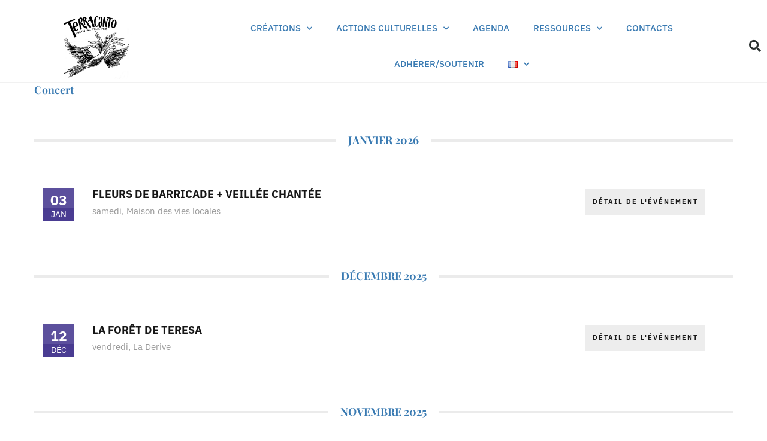

--- FILE ---
content_type: text/html; charset=UTF-8
request_url: https://www.terracanto.org/evenement-categorie/concert/
body_size: 26330
content:
<!DOCTYPE html>
<html class="html" lang="fr-FR" prefix="og: https://ogp.me/ns#">
<head>
	<meta charset="UTF-8">
	<link rel="profile" href="https://gmpg.org/xfn/11">

	<link rel="alternate" href="https://www.terracanto.org/evenement-categorie/concert/" hreflang="fr" />
<link rel="alternate" href="https://www.terracanto.org/it/evenement-categorie/concerti/" hreflang="it" />
<meta name="viewport" content="width=device-width, initial-scale=1">
<!-- Optimisation des moteurs de recherche par Rank Math - https://rankmath.com/ -->
<title>Concert Archivi - Terracanto</title>
<meta name="robots" content="index, follow, max-snippet:-1, max-video-preview:-1, max-image-preview:large"/>
<link rel="canonical" href="https://www.terracanto.org/evenement-categorie/concert/" />
<link rel="next" href="https://www.terracanto.org/evenement-categorie/concert/page/2/" />
<meta property="og:locale" content="fr_FR" />
<meta property="og:type" content="article" />
<meta property="og:title" content="Concert Archivi - Terracanto" />
<meta property="og:url" content="https://www.terracanto.org/evenement-categorie/concert/" />
<meta property="og:site_name" content="Terracanto" />
<meta property="article:publisher" content="https://www.facebook.com/duo.tez" />
<meta name="twitter:card" content="summary_large_image" />
<meta name="twitter:title" content="Concert Archivi - Terracanto" />
<meta name="twitter:site" content="@TMillevoci" />
<meta name="twitter:label1" content="Événements" />
<meta name="twitter:data1" content="111" />
<script type="application/ld+json" class="rank-math-schema">{"@context":"https://schema.org","@graph":[{"@type":"MusicGroup","@id":"https://www.terracanto.org/#organization","name":"Compagnie Terracanto","url":"https://www.terracanto.org","sameAs":["https://www.facebook.com/duo.tez","https://twitter.com/TMillevoci","https://www.instagram.com/terracantomillevoci/","https://www.youtube.com/channel/UCGZ9SccKxTyHVnMd950p6sg?view_as=subscriber"],"logo":{"@type":"ImageObject","@id":"https://www.terracanto.org/#logo","url":"https://www.terracanto.org/wp-content/uploads/2020/12/logo-terracanto-2022_1.resized.png","contentUrl":"https://www.terracanto.org/wp-content/uploads/2020/12/logo-terracanto-2022_1.resized.png","caption":"Terracanto","inLanguage":"fr-FR","width":"1500","height":"1500"}},{"@type":"WebSite","@id":"https://www.terracanto.org/#website","url":"https://www.terracanto.org","name":"Terracanto","publisher":{"@id":"https://www.terracanto.org/#organization"},"inLanguage":"fr-FR"},{"@type":"CollectionPage","@id":"https://www.terracanto.org/evenement-categorie/concert/#webpage","url":"https://www.terracanto.org/evenement-categorie/concert/","name":"Concert Archivi - Terracanto","isPartOf":{"@id":"https://www.terracanto.org/#website"},"inLanguage":"fr-FR"}]}</script>
<!-- /Extension Rank Math WordPress SEO -->

<link rel="alternate" type="application/rss+xml" title="Terracanto &raquo; Flux" href="https://www.terracanto.org/feed/" />
<link rel="alternate" type="application/rss+xml" title="Terracanto &raquo; Flux des commentaires" href="https://www.terracanto.org/comments/feed/" />
<link rel="alternate" type="application/rss+xml" title="Flux pour Terracanto &raquo; Concert Catégorie" href="https://www.terracanto.org/evenement-categorie/concert/feed/" />
<style id='wp-img-auto-sizes-contain-inline-css'>
img:is([sizes=auto i],[sizes^="auto," i]){contain-intrinsic-size:3000px 1500px}
/*# sourceURL=wp-img-auto-sizes-contain-inline-css */
</style>
<link rel='stylesheet' id='mec-select2-style-css' href='https://www.terracanto.org/wp-content/plugins/modern-events-calendar/assets/packages/select2/select2.min.css?ver=7.27.0' media='all' />
<link rel='stylesheet' id='mec-font-icons-css' href='https://www.terracanto.org/wp-content/plugins/modern-events-calendar/assets/css/iconfonts.css?ver=7.27.0' media='all' />
<link rel='stylesheet' id='mec-frontend-style-css' href='https://www.terracanto.org/wp-content/plugins/modern-events-calendar/assets/css/frontend.min.css?ver=7.27.0' media='all' />
<link rel='stylesheet' id='mec-tooltip-style-css' href='https://www.terracanto.org/wp-content/plugins/modern-events-calendar/assets/packages/tooltip/tooltip.css?ver=7.27.0' media='all' />
<link rel='stylesheet' id='mec-tooltip-shadow-style-css' href='https://www.terracanto.org/wp-content/plugins/modern-events-calendar/assets/packages/tooltip/tooltipster-sideTip-shadow.min.css?ver=7.27.0' media='all' />
<link rel='stylesheet' id='featherlight-css' href='https://www.terracanto.org/wp-content/plugins/modern-events-calendar/assets/packages/featherlight/featherlight.css?ver=7.27.0' media='all' />
<link rel='stylesheet' id='mec-lity-style-css' href='https://www.terracanto.org/wp-content/plugins/modern-events-calendar/assets/packages/lity/lity.min.css?ver=7.27.0' media='all' />
<link rel='stylesheet' id='mec-general-calendar-style-css' href='https://www.terracanto.org/wp-content/plugins/modern-events-calendar/assets/css/mec-general-calendar.css?ver=7.27.0' media='all' />
<style id='wp-emoji-styles-inline-css'>

	img.wp-smiley, img.emoji {
		display: inline !important;
		border: none !important;
		box-shadow: none !important;
		height: 1em !important;
		width: 1em !important;
		margin: 0 0.07em !important;
		vertical-align: -0.1em !important;
		background: none !important;
		padding: 0 !important;
	}
/*# sourceURL=wp-emoji-styles-inline-css */
</style>
<link rel='stylesheet' id='wp-block-library-css' href='https://www.terracanto.org/wp-includes/css/dist/block-library/style.min.css?ver=6.9' media='all' />
<style id='wp-block-library-theme-inline-css'>
.wp-block-audio :where(figcaption){color:#555;font-size:13px;text-align:center}.is-dark-theme .wp-block-audio :where(figcaption){color:#ffffffa6}.wp-block-audio{margin:0 0 1em}.wp-block-code{border:1px solid #ccc;border-radius:4px;font-family:Menlo,Consolas,monaco,monospace;padding:.8em 1em}.wp-block-embed :where(figcaption){color:#555;font-size:13px;text-align:center}.is-dark-theme .wp-block-embed :where(figcaption){color:#ffffffa6}.wp-block-embed{margin:0 0 1em}.blocks-gallery-caption{color:#555;font-size:13px;text-align:center}.is-dark-theme .blocks-gallery-caption{color:#ffffffa6}:root :where(.wp-block-image figcaption){color:#555;font-size:13px;text-align:center}.is-dark-theme :root :where(.wp-block-image figcaption){color:#ffffffa6}.wp-block-image{margin:0 0 1em}.wp-block-pullquote{border-bottom:4px solid;border-top:4px solid;color:currentColor;margin-bottom:1.75em}.wp-block-pullquote :where(cite),.wp-block-pullquote :where(footer),.wp-block-pullquote__citation{color:currentColor;font-size:.8125em;font-style:normal;text-transform:uppercase}.wp-block-quote{border-left:.25em solid;margin:0 0 1.75em;padding-left:1em}.wp-block-quote cite,.wp-block-quote footer{color:currentColor;font-size:.8125em;font-style:normal;position:relative}.wp-block-quote:where(.has-text-align-right){border-left:none;border-right:.25em solid;padding-left:0;padding-right:1em}.wp-block-quote:where(.has-text-align-center){border:none;padding-left:0}.wp-block-quote.is-large,.wp-block-quote.is-style-large,.wp-block-quote:where(.is-style-plain){border:none}.wp-block-search .wp-block-search__label{font-weight:700}.wp-block-search__button{border:1px solid #ccc;padding:.375em .625em}:where(.wp-block-group.has-background){padding:1.25em 2.375em}.wp-block-separator.has-css-opacity{opacity:.4}.wp-block-separator{border:none;border-bottom:2px solid;margin-left:auto;margin-right:auto}.wp-block-separator.has-alpha-channel-opacity{opacity:1}.wp-block-separator:not(.is-style-wide):not(.is-style-dots){width:100px}.wp-block-separator.has-background:not(.is-style-dots){border-bottom:none;height:1px}.wp-block-separator.has-background:not(.is-style-wide):not(.is-style-dots){height:2px}.wp-block-table{margin:0 0 1em}.wp-block-table td,.wp-block-table th{word-break:normal}.wp-block-table :where(figcaption){color:#555;font-size:13px;text-align:center}.is-dark-theme .wp-block-table :where(figcaption){color:#ffffffa6}.wp-block-video :where(figcaption){color:#555;font-size:13px;text-align:center}.is-dark-theme .wp-block-video :where(figcaption){color:#ffffffa6}.wp-block-video{margin:0 0 1em}:root :where(.wp-block-template-part.has-background){margin-bottom:0;margin-top:0;padding:1.25em 2.375em}
/*# sourceURL=/wp-includes/css/dist/block-library/theme.min.css */
</style>
<style id='classic-theme-styles-inline-css'>
/*! This file is auto-generated */
.wp-block-button__link{color:#fff;background-color:#32373c;border-radius:9999px;box-shadow:none;text-decoration:none;padding:calc(.667em + 2px) calc(1.333em + 2px);font-size:1.125em}.wp-block-file__button{background:#32373c;color:#fff;text-decoration:none}
/*# sourceURL=/wp-includes/css/classic-themes.min.css */
</style>
<link rel='stylesheet' id='wp-components-css' href='https://www.terracanto.org/wp-includes/css/dist/components/style.min.css?ver=6.9' media='all' />
<link rel='stylesheet' id='wp-preferences-css' href='https://www.terracanto.org/wp-includes/css/dist/preferences/style.min.css?ver=6.9' media='all' />
<link rel='stylesheet' id='wp-block-editor-css' href='https://www.terracanto.org/wp-includes/css/dist/block-editor/style.min.css?ver=6.9' media='all' />
<link rel='stylesheet' id='popup-maker-block-library-style-css' href='https://www.terracanto.org/wp-content/plugins/popup-maker/dist/packages/block-library-style.css?ver=dbea705cfafe089d65f1' media='all' />
<style id='pdfemb-pdf-embedder-viewer-style-inline-css'>
.wp-block-pdfemb-pdf-embedder-viewer{max-width:none}

/*# sourceURL=https://www.terracanto.org/wp-content/plugins/pdf-embedder/block/build/style-index.css */
</style>
<style id='global-styles-inline-css'>
:root{--wp--preset--aspect-ratio--square: 1;--wp--preset--aspect-ratio--4-3: 4/3;--wp--preset--aspect-ratio--3-4: 3/4;--wp--preset--aspect-ratio--3-2: 3/2;--wp--preset--aspect-ratio--2-3: 2/3;--wp--preset--aspect-ratio--16-9: 16/9;--wp--preset--aspect-ratio--9-16: 9/16;--wp--preset--color--black: #000000;--wp--preset--color--cyan-bluish-gray: #abb8c3;--wp--preset--color--white: #ffffff;--wp--preset--color--pale-pink: #f78da7;--wp--preset--color--vivid-red: #cf2e2e;--wp--preset--color--luminous-vivid-orange: #ff6900;--wp--preset--color--luminous-vivid-amber: #fcb900;--wp--preset--color--light-green-cyan: #7bdcb5;--wp--preset--color--vivid-green-cyan: #00d084;--wp--preset--color--pale-cyan-blue: #8ed1fc;--wp--preset--color--vivid-cyan-blue: #0693e3;--wp--preset--color--vivid-purple: #9b51e0;--wp--preset--gradient--vivid-cyan-blue-to-vivid-purple: linear-gradient(135deg,rgb(6,147,227) 0%,rgb(155,81,224) 100%);--wp--preset--gradient--light-green-cyan-to-vivid-green-cyan: linear-gradient(135deg,rgb(122,220,180) 0%,rgb(0,208,130) 100%);--wp--preset--gradient--luminous-vivid-amber-to-luminous-vivid-orange: linear-gradient(135deg,rgb(252,185,0) 0%,rgb(255,105,0) 100%);--wp--preset--gradient--luminous-vivid-orange-to-vivid-red: linear-gradient(135deg,rgb(255,105,0) 0%,rgb(207,46,46) 100%);--wp--preset--gradient--very-light-gray-to-cyan-bluish-gray: linear-gradient(135deg,rgb(238,238,238) 0%,rgb(169,184,195) 100%);--wp--preset--gradient--cool-to-warm-spectrum: linear-gradient(135deg,rgb(74,234,220) 0%,rgb(151,120,209) 20%,rgb(207,42,186) 40%,rgb(238,44,130) 60%,rgb(251,105,98) 80%,rgb(254,248,76) 100%);--wp--preset--gradient--blush-light-purple: linear-gradient(135deg,rgb(255,206,236) 0%,rgb(152,150,240) 100%);--wp--preset--gradient--blush-bordeaux: linear-gradient(135deg,rgb(254,205,165) 0%,rgb(254,45,45) 50%,rgb(107,0,62) 100%);--wp--preset--gradient--luminous-dusk: linear-gradient(135deg,rgb(255,203,112) 0%,rgb(199,81,192) 50%,rgb(65,88,208) 100%);--wp--preset--gradient--pale-ocean: linear-gradient(135deg,rgb(255,245,203) 0%,rgb(182,227,212) 50%,rgb(51,167,181) 100%);--wp--preset--gradient--electric-grass: linear-gradient(135deg,rgb(202,248,128) 0%,rgb(113,206,126) 100%);--wp--preset--gradient--midnight: linear-gradient(135deg,rgb(2,3,129) 0%,rgb(40,116,252) 100%);--wp--preset--font-size--small: 13px;--wp--preset--font-size--medium: 20px;--wp--preset--font-size--large: 36px;--wp--preset--font-size--x-large: 42px;--wp--preset--spacing--20: 0.44rem;--wp--preset--spacing--30: 0.67rem;--wp--preset--spacing--40: 1rem;--wp--preset--spacing--50: 1.5rem;--wp--preset--spacing--60: 2.25rem;--wp--preset--spacing--70: 3.38rem;--wp--preset--spacing--80: 5.06rem;--wp--preset--shadow--natural: 6px 6px 9px rgba(0, 0, 0, 0.2);--wp--preset--shadow--deep: 12px 12px 50px rgba(0, 0, 0, 0.4);--wp--preset--shadow--sharp: 6px 6px 0px rgba(0, 0, 0, 0.2);--wp--preset--shadow--outlined: 6px 6px 0px -3px rgb(255, 255, 255), 6px 6px rgb(0, 0, 0);--wp--preset--shadow--crisp: 6px 6px 0px rgb(0, 0, 0);}:where(.is-layout-flex){gap: 0.5em;}:where(.is-layout-grid){gap: 0.5em;}body .is-layout-flex{display: flex;}.is-layout-flex{flex-wrap: wrap;align-items: center;}.is-layout-flex > :is(*, div){margin: 0;}body .is-layout-grid{display: grid;}.is-layout-grid > :is(*, div){margin: 0;}:where(.wp-block-columns.is-layout-flex){gap: 2em;}:where(.wp-block-columns.is-layout-grid){gap: 2em;}:where(.wp-block-post-template.is-layout-flex){gap: 1.25em;}:where(.wp-block-post-template.is-layout-grid){gap: 1.25em;}.has-black-color{color: var(--wp--preset--color--black) !important;}.has-cyan-bluish-gray-color{color: var(--wp--preset--color--cyan-bluish-gray) !important;}.has-white-color{color: var(--wp--preset--color--white) !important;}.has-pale-pink-color{color: var(--wp--preset--color--pale-pink) !important;}.has-vivid-red-color{color: var(--wp--preset--color--vivid-red) !important;}.has-luminous-vivid-orange-color{color: var(--wp--preset--color--luminous-vivid-orange) !important;}.has-luminous-vivid-amber-color{color: var(--wp--preset--color--luminous-vivid-amber) !important;}.has-light-green-cyan-color{color: var(--wp--preset--color--light-green-cyan) !important;}.has-vivid-green-cyan-color{color: var(--wp--preset--color--vivid-green-cyan) !important;}.has-pale-cyan-blue-color{color: var(--wp--preset--color--pale-cyan-blue) !important;}.has-vivid-cyan-blue-color{color: var(--wp--preset--color--vivid-cyan-blue) !important;}.has-vivid-purple-color{color: var(--wp--preset--color--vivid-purple) !important;}.has-black-background-color{background-color: var(--wp--preset--color--black) !important;}.has-cyan-bluish-gray-background-color{background-color: var(--wp--preset--color--cyan-bluish-gray) !important;}.has-white-background-color{background-color: var(--wp--preset--color--white) !important;}.has-pale-pink-background-color{background-color: var(--wp--preset--color--pale-pink) !important;}.has-vivid-red-background-color{background-color: var(--wp--preset--color--vivid-red) !important;}.has-luminous-vivid-orange-background-color{background-color: var(--wp--preset--color--luminous-vivid-orange) !important;}.has-luminous-vivid-amber-background-color{background-color: var(--wp--preset--color--luminous-vivid-amber) !important;}.has-light-green-cyan-background-color{background-color: var(--wp--preset--color--light-green-cyan) !important;}.has-vivid-green-cyan-background-color{background-color: var(--wp--preset--color--vivid-green-cyan) !important;}.has-pale-cyan-blue-background-color{background-color: var(--wp--preset--color--pale-cyan-blue) !important;}.has-vivid-cyan-blue-background-color{background-color: var(--wp--preset--color--vivid-cyan-blue) !important;}.has-vivid-purple-background-color{background-color: var(--wp--preset--color--vivid-purple) !important;}.has-black-border-color{border-color: var(--wp--preset--color--black) !important;}.has-cyan-bluish-gray-border-color{border-color: var(--wp--preset--color--cyan-bluish-gray) !important;}.has-white-border-color{border-color: var(--wp--preset--color--white) !important;}.has-pale-pink-border-color{border-color: var(--wp--preset--color--pale-pink) !important;}.has-vivid-red-border-color{border-color: var(--wp--preset--color--vivid-red) !important;}.has-luminous-vivid-orange-border-color{border-color: var(--wp--preset--color--luminous-vivid-orange) !important;}.has-luminous-vivid-amber-border-color{border-color: var(--wp--preset--color--luminous-vivid-amber) !important;}.has-light-green-cyan-border-color{border-color: var(--wp--preset--color--light-green-cyan) !important;}.has-vivid-green-cyan-border-color{border-color: var(--wp--preset--color--vivid-green-cyan) !important;}.has-pale-cyan-blue-border-color{border-color: var(--wp--preset--color--pale-cyan-blue) !important;}.has-vivid-cyan-blue-border-color{border-color: var(--wp--preset--color--vivid-cyan-blue) !important;}.has-vivid-purple-border-color{border-color: var(--wp--preset--color--vivid-purple) !important;}.has-vivid-cyan-blue-to-vivid-purple-gradient-background{background: var(--wp--preset--gradient--vivid-cyan-blue-to-vivid-purple) !important;}.has-light-green-cyan-to-vivid-green-cyan-gradient-background{background: var(--wp--preset--gradient--light-green-cyan-to-vivid-green-cyan) !important;}.has-luminous-vivid-amber-to-luminous-vivid-orange-gradient-background{background: var(--wp--preset--gradient--luminous-vivid-amber-to-luminous-vivid-orange) !important;}.has-luminous-vivid-orange-to-vivid-red-gradient-background{background: var(--wp--preset--gradient--luminous-vivid-orange-to-vivid-red) !important;}.has-very-light-gray-to-cyan-bluish-gray-gradient-background{background: var(--wp--preset--gradient--very-light-gray-to-cyan-bluish-gray) !important;}.has-cool-to-warm-spectrum-gradient-background{background: var(--wp--preset--gradient--cool-to-warm-spectrum) !important;}.has-blush-light-purple-gradient-background{background: var(--wp--preset--gradient--blush-light-purple) !important;}.has-blush-bordeaux-gradient-background{background: var(--wp--preset--gradient--blush-bordeaux) !important;}.has-luminous-dusk-gradient-background{background: var(--wp--preset--gradient--luminous-dusk) !important;}.has-pale-ocean-gradient-background{background: var(--wp--preset--gradient--pale-ocean) !important;}.has-electric-grass-gradient-background{background: var(--wp--preset--gradient--electric-grass) !important;}.has-midnight-gradient-background{background: var(--wp--preset--gradient--midnight) !important;}.has-small-font-size{font-size: var(--wp--preset--font-size--small) !important;}.has-medium-font-size{font-size: var(--wp--preset--font-size--medium) !important;}.has-large-font-size{font-size: var(--wp--preset--font-size--large) !important;}.has-x-large-font-size{font-size: var(--wp--preset--font-size--x-large) !important;}
:where(.wp-block-post-template.is-layout-flex){gap: 1.25em;}:where(.wp-block-post-template.is-layout-grid){gap: 1.25em;}
:where(.wp-block-term-template.is-layout-flex){gap: 1.25em;}:where(.wp-block-term-template.is-layout-grid){gap: 1.25em;}
:where(.wp-block-columns.is-layout-flex){gap: 2em;}:where(.wp-block-columns.is-layout-grid){gap: 2em;}
:root :where(.wp-block-pullquote){font-size: 1.5em;line-height: 1.6;}
/*# sourceURL=global-styles-inline-css */
</style>
<link rel='stylesheet' id='exs-widgets-style-css' href='https://www.terracanto.org/wp-content/plugins/exs-widgets/assets/css/exs-widgets.css?ver=0.0.1' media='all' />
<link rel='stylesheet' id='font-awesome-css' href='https://www.terracanto.org/wp-content/themes/oceanwp/assets/fonts/fontawesome/css/all.min.css?ver=6.7.2' media='all' />
<link rel='stylesheet' id='simple-line-icons-css' href='https://www.terracanto.org/wp-content/themes/oceanwp/assets/css/third/simple-line-icons.min.css?ver=2.4.0' media='all' />
<link rel='stylesheet' id='oceanwp-style-css' href='https://www.terracanto.org/wp-content/themes/oceanwp/assets/css/style.min.css?ver=4.1.3' media='all' />
<style id='oceanwp-style-inline-css'>
body div.wpforms-container-full .wpforms-form input[type=submit]:hover,
			body div.wpforms-container-full .wpforms-form input[type=submit]:active,
			body div.wpforms-container-full .wpforms-form button[type=submit]:hover,
			body div.wpforms-container-full .wpforms-form button[type=submit]:active,
			body div.wpforms-container-full .wpforms-form .wpforms-page-button:hover,
			body div.wpforms-container-full .wpforms-form .wpforms-page-button:active,
			body .wp-core-ui div.wpforms-container-full .wpforms-form input[type=submit]:hover,
			body .wp-core-ui div.wpforms-container-full .wpforms-form input[type=submit]:active,
			body .wp-core-ui div.wpforms-container-full .wpforms-form button[type=submit]:hover,
			body .wp-core-ui div.wpforms-container-full .wpforms-form button[type=submit]:active,
			body .wp-core-ui div.wpforms-container-full .wpforms-form .wpforms-page-button:hover,
			body .wp-core-ui div.wpforms-container-full .wpforms-form .wpforms-page-button:active {
					background: linear-gradient(0deg, rgba(0, 0, 0, 0.2), rgba(0, 0, 0, 0.2)), var(--wpforms-button-background-color-alt, var(--wpforms-button-background-color)) !important;
			}
/*# sourceURL=oceanwp-style-inline-css */
</style>
<link rel='stylesheet' id='e-animation-swing-css' href='https://www.terracanto.org/wp-content/plugins/elementor/assets/lib/animations/styles/swing.min.css?ver=3.34.2' media='all' />
<link rel='stylesheet' id='elementor-frontend-css' href='https://www.terracanto.org/wp-content/plugins/elementor/assets/css/frontend.min.css?ver=3.34.2' media='all' />
<link rel='stylesheet' id='widget-image-css' href='https://www.terracanto.org/wp-content/plugins/elementor/assets/css/widget-image.min.css?ver=3.34.2' media='all' />
<link rel='stylesheet' id='e-animation-slideInLeft-css' href='https://www.terracanto.org/wp-content/plugins/elementor/assets/lib/animations/styles/slideInLeft.min.css?ver=3.34.2' media='all' />
<link rel='stylesheet' id='widget-heading-css' href='https://www.terracanto.org/wp-content/plugins/elementor/assets/css/widget-heading.min.css?ver=3.34.2' media='all' />
<link rel='stylesheet' id='widget-nav-menu-css' href='https://www.terracanto.org/wp-content/plugins/elementor-pro/assets/css/widget-nav-menu.min.css?ver=3.34.2' media='all' />
<link rel='stylesheet' id='widget-search-form-css' href='https://www.terracanto.org/wp-content/plugins/elementor-pro/assets/css/widget-search-form.min.css?ver=3.34.2' media='all' />
<link rel='stylesheet' id='elementor-icons-shared-0-css' href='https://www.terracanto.org/wp-content/plugins/elementor/assets/lib/font-awesome/css/fontawesome.min.css?ver=5.15.3' media='all' />
<link rel='stylesheet' id='elementor-icons-fa-solid-css' href='https://www.terracanto.org/wp-content/plugins/elementor/assets/lib/font-awesome/css/solid.min.css?ver=5.15.3' media='all' />
<link rel='stylesheet' id='elementor-icons-css' href='https://www.terracanto.org/wp-content/plugins/elementor/assets/lib/eicons/css/elementor-icons.min.css?ver=5.46.0' media='all' />
<link rel='stylesheet' id='elementor-post-101-css' href='https://www.terracanto.org/wp-content/uploads/elementor/css/post-101.css?ver=1769188530' media='all' />
<link rel='stylesheet' id='font-awesome-5-all-css' href='https://www.terracanto.org/wp-content/plugins/elementor/assets/lib/font-awesome/css/all.min.css?ver=3.34.2' media='all' />
<link rel='stylesheet' id='font-awesome-4-shim-css' href='https://www.terracanto.org/wp-content/plugins/elementor/assets/lib/font-awesome/css/v4-shims.min.css?ver=3.34.2' media='all' />
<link rel='stylesheet' id='elementor-post-3150-css' href='https://www.terracanto.org/wp-content/uploads/elementor/css/post-3150.css?ver=1769188530' media='all' />
<link rel='stylesheet' id='eael-general-css' href='https://www.terracanto.org/wp-content/plugins/essential-addons-for-elementor-lite/assets/front-end/css/view/general.min.css?ver=6.5.8' media='all' />
<link rel='stylesheet' id='elementor-gf-local-atkinsonhyperlegible-css' href='https://www.terracanto.org/wp-content/uploads/elementor/google-fonts/css/atkinsonhyperlegible.css?ver=1742231768' media='all' />
<link rel='stylesheet' id='elementor-gf-local-notoserif-css' href='https://www.terracanto.org/wp-content/uploads/elementor/google-fonts/css/notoserif.css?ver=1742231772' media='all' />
<link rel='stylesheet' id='elementor-gf-local-ibmplexsans-css' href='https://www.terracanto.org/wp-content/uploads/elementor/google-fonts/css/ibmplexsans.css?ver=1742231774' media='all' />
<link rel='stylesheet' id='elementor-gf-local-ibmplexsansdevanagari-css' href='https://www.terracanto.org/wp-content/uploads/elementor/google-fonts/css/ibmplexsansdevanagari.css?ver=1742231775' media='all' />
<link rel='stylesheet' id='elementor-gf-local-playfairdisplay-css' href='https://www.terracanto.org/wp-content/uploads/elementor/google-fonts/css/playfairdisplay.css?ver=1742231777' media='all' />
<script src="https://www.terracanto.org/wp-includes/js/jquery/jquery.min.js?ver=3.7.1" id="jquery-core-js"></script>
<script src="https://www.terracanto.org/wp-includes/js/jquery/jquery-migrate.min.js?ver=3.4.1" id="jquery-migrate-js"></script>
<script src="https://www.terracanto.org/wp-content/plugins/elementor/assets/lib/font-awesome/js/v4-shims.min.js?ver=3.34.2" id="font-awesome-4-shim-js"></script>
<link rel="https://api.w.org/" href="https://www.terracanto.org/wp-json/" /><link rel="alternate" title="JSON" type="application/json" href="https://www.terracanto.org/wp-json/wp/v2/mec_category/76" /><link rel="EditURI" type="application/rsd+xml" title="RSD" href="https://www.terracanto.org/xmlrpc.php?rsd" />
<meta name="generator" content="WordPress 6.9" />
<script type='text/javascript' data-cfasync='false'>var _mmunch = {'front': false, 'page': false, 'post': false, 'category': false, 'author': false, 'search': false, 'attachment': false, 'tag': false};</script><script data-cfasync="false" src="//a.mailmunch.co/app/v1/site.js" id="mailmunch-script" data-plugin="mc_mm" data-mailmunch-site-id="1024493" async></script><meta name="generator" content="Elementor 3.34.2; features: additional_custom_breakpoints; settings: css_print_method-external, google_font-enabled, font_display-auto">
			<style>
				.e-con.e-parent:nth-of-type(n+4):not(.e-lazyloaded):not(.e-no-lazyload),
				.e-con.e-parent:nth-of-type(n+4):not(.e-lazyloaded):not(.e-no-lazyload) * {
					background-image: none !important;
				}
				@media screen and (max-height: 1024px) {
					.e-con.e-parent:nth-of-type(n+3):not(.e-lazyloaded):not(.e-no-lazyload),
					.e-con.e-parent:nth-of-type(n+3):not(.e-lazyloaded):not(.e-no-lazyload) * {
						background-image: none !important;
					}
				}
				@media screen and (max-height: 640px) {
					.e-con.e-parent:nth-of-type(n+2):not(.e-lazyloaded):not(.e-no-lazyload),
					.e-con.e-parent:nth-of-type(n+2):not(.e-lazyloaded):not(.e-no-lazyload) * {
						background-image: none !important;
					}
				}
			</style>
			<link rel="icon" href="https://www.terracanto.org/wp-content/uploads/2020/12/cropped-Terracanto-solo-uccello-trasparente-ridotto-1-32x32.png" sizes="32x32" />
<link rel="icon" href="https://www.terracanto.org/wp-content/uploads/2020/12/cropped-Terracanto-solo-uccello-trasparente-ridotto-1-192x192.png" sizes="192x192" />
<link rel="apple-touch-icon" href="https://www.terracanto.org/wp-content/uploads/2020/12/cropped-Terracanto-solo-uccello-trasparente-ridotto-1-180x180.png" />
<meta name="msapplication-TileImage" content="https://www.terracanto.org/wp-content/uploads/2020/12/cropped-Terracanto-solo-uccello-trasparente-ridotto-1-270x270.png" />
<!-- OceanWP CSS -->
<style type="text/css">
/* Colors */body .theme-button,body input[type="submit"],body button[type="submit"],body button,body .button,body div.wpforms-container-full .wpforms-form input[type=submit],body div.wpforms-container-full .wpforms-form button[type=submit],body div.wpforms-container-full .wpforms-form .wpforms-page-button,.woocommerce-cart .wp-element-button,.woocommerce-checkout .wp-element-button,.wp-block-button__link{border-color:#ffffff}body .theme-button:hover,body input[type="submit"]:hover,body button[type="submit"]:hover,body button:hover,body .button:hover,body div.wpforms-container-full .wpforms-form input[type=submit]:hover,body div.wpforms-container-full .wpforms-form input[type=submit]:active,body div.wpforms-container-full .wpforms-form button[type=submit]:hover,body div.wpforms-container-full .wpforms-form button[type=submit]:active,body div.wpforms-container-full .wpforms-form .wpforms-page-button:hover,body div.wpforms-container-full .wpforms-form .wpforms-page-button:active,.woocommerce-cart .wp-element-button:hover,.woocommerce-checkout .wp-element-button:hover,.wp-block-button__link:hover{border-color:#ffffff}/* OceanWP Style Settings CSS */.container{width:1100px}@media only screen and (min-width:960px){.content-area,.content-left-sidebar .content-area{width:100%}}.theme-button,input[type="submit"],button[type="submit"],button,.button,body div.wpforms-container-full .wpforms-form input[type=submit],body div.wpforms-container-full .wpforms-form button[type=submit],body div.wpforms-container-full .wpforms-form .wpforms-page-button{border-style:solid}.theme-button,input[type="submit"],button[type="submit"],button,.button,body div.wpforms-container-full .wpforms-form input[type=submit],body div.wpforms-container-full .wpforms-form button[type=submit],body div.wpforms-container-full .wpforms-form .wpforms-page-button{border-width:1px}form input[type="text"],form input[type="password"],form input[type="email"],form input[type="url"],form input[type="date"],form input[type="month"],form input[type="time"],form input[type="datetime"],form input[type="datetime-local"],form input[type="week"],form input[type="number"],form input[type="search"],form input[type="tel"],form input[type="color"],form select,form textarea,.woocommerce .woocommerce-checkout .select2-container--default .select2-selection--single{border-style:solid}body div.wpforms-container-full .wpforms-form input[type=date],body div.wpforms-container-full .wpforms-form input[type=datetime],body div.wpforms-container-full .wpforms-form input[type=datetime-local],body div.wpforms-container-full .wpforms-form input[type=email],body div.wpforms-container-full .wpforms-form input[type=month],body div.wpforms-container-full .wpforms-form input[type=number],body div.wpforms-container-full .wpforms-form input[type=password],body div.wpforms-container-full .wpforms-form input[type=range],body div.wpforms-container-full .wpforms-form input[type=search],body div.wpforms-container-full .wpforms-form input[type=tel],body div.wpforms-container-full .wpforms-form input[type=text],body div.wpforms-container-full .wpforms-form input[type=time],body div.wpforms-container-full .wpforms-form input[type=url],body div.wpforms-container-full .wpforms-form input[type=week],body div.wpforms-container-full .wpforms-form select,body div.wpforms-container-full .wpforms-form textarea{border-style:solid}form input[type="text"],form input[type="password"],form input[type="email"],form input[type="url"],form input[type="date"],form input[type="month"],form input[type="time"],form input[type="datetime"],form input[type="datetime-local"],form input[type="week"],form input[type="number"],form input[type="search"],form input[type="tel"],form input[type="color"],form select,form textarea{border-radius:3px}body div.wpforms-container-full .wpforms-form input[type=date],body div.wpforms-container-full .wpforms-form input[type=datetime],body div.wpforms-container-full .wpforms-form input[type=datetime-local],body div.wpforms-container-full .wpforms-form input[type=email],body div.wpforms-container-full .wpforms-form input[type=month],body div.wpforms-container-full .wpforms-form input[type=number],body div.wpforms-container-full .wpforms-form input[type=password],body div.wpforms-container-full .wpforms-form input[type=range],body div.wpforms-container-full .wpforms-form input[type=search],body div.wpforms-container-full .wpforms-form input[type=tel],body div.wpforms-container-full .wpforms-form input[type=text],body div.wpforms-container-full .wpforms-form input[type=time],body div.wpforms-container-full .wpforms-form input[type=url],body div.wpforms-container-full .wpforms-form input[type=week],body div.wpforms-container-full .wpforms-form select,body div.wpforms-container-full .wpforms-form textarea{border-radius:3px}/* Header */#site-header.has-header-media .overlay-header-media{background-color:rgba(0,0,0,0.5)}/* Blog CSS */.ocean-single-post-header ul.meta-item li a:hover{color:#333333}/* Footer Widgets */#footer-widgets{padding:30px 0 0 0}#footer-widgets{background-color:#397ab2}#footer-widgets .footer-box a:hover,#footer-widgets a:hover{color:#397ab2}/* Footer Copyright */#footer-bottom{background-color:#003399}/* Typography */body{font-size:14px;line-height:1.8}h1,h2,h3,h4,h5,h6,.theme-heading,.widget-title,.oceanwp-widget-recent-posts-title,.comment-reply-title,.entry-title,.sidebar-box .widget-title{line-height:1.4}h1{font-size:23px;line-height:1.4}h2{font-size:20px;line-height:1.4}h3{font-size:18px;line-height:1.4}h4{font-size:17px;line-height:1.4}h5{font-size:14px;line-height:1.4}h6{font-size:15px;line-height:1.4}.page-header .page-header-title,.page-header.background-image-page-header .page-header-title{font-size:32px;line-height:1.4}.page-header .page-subheading{font-size:15px;line-height:1.8}.site-breadcrumbs,.site-breadcrumbs a{font-size:13px;line-height:1.4}#top-bar-content,#top-bar-social-alt{font-size:12px;line-height:1.8}#site-logo a.site-logo-text{font-size:24px;line-height:1.8}.dropdown-menu ul li a.menu-link,#site-header.full_screen-header .fs-dropdown-menu ul.sub-menu li a{font-size:12px;line-height:1.2;letter-spacing:.6px}.sidr-class-dropdown-menu li a,a.sidr-class-toggle-sidr-close,#mobile-dropdown ul li a,body #mobile-fullscreen ul li a{font-size:15px;line-height:1.8}.blog-entry.post .blog-entry-header .entry-title a{font-size:24px;line-height:1.4}.ocean-single-post-header .single-post-title{font-size:34px;line-height:1.4;letter-spacing:.6px}.ocean-single-post-header ul.meta-item li,.ocean-single-post-header ul.meta-item li a{font-size:13px;line-height:1.4;letter-spacing:.6px}.ocean-single-post-header .post-author-name,.ocean-single-post-header .post-author-name a{font-size:14px;line-height:1.4;letter-spacing:.6px}.ocean-single-post-header .post-author-description{font-size:12px;line-height:1.4;letter-spacing:.6px}.single-post .entry-title{line-height:1.4;letter-spacing:.6px}.single-post ul.meta li,.single-post ul.meta li a{font-size:14px;line-height:1.4;letter-spacing:.6px}.sidebar-box .widget-title,.sidebar-box.widget_block .wp-block-heading{font-size:13px;line-height:1;letter-spacing:1px}#footer-widgets .footer-box .widget-title{font-size:13px;line-height:1;letter-spacing:1px}#footer-bottom #copyright{font-size:12px;line-height:1}#footer-bottom #footer-bottom-menu{font-size:12px;line-height:1}.woocommerce-store-notice.demo_store{line-height:2;letter-spacing:1.5px}.demo_store .woocommerce-store-notice__dismiss-link{line-height:2;letter-spacing:1.5px}.woocommerce ul.products li.product li.title h2,.woocommerce ul.products li.product li.title a{font-size:14px;line-height:1.5}.woocommerce ul.products li.product li.category,.woocommerce ul.products li.product li.category a{font-size:12px;line-height:1}.woocommerce ul.products li.product .price{font-size:18px;line-height:1}.woocommerce ul.products li.product .button,.woocommerce ul.products li.product .product-inner .added_to_cart{font-size:12px;line-height:1.5;letter-spacing:1px}.woocommerce ul.products li.owp-woo-cond-notice span,.woocommerce ul.products li.owp-woo-cond-notice a{font-size:16px;line-height:1;letter-spacing:1px;font-weight:600;text-transform:capitalize}.woocommerce div.product .product_title{font-size:24px;line-height:1.4;letter-spacing:.6px}.woocommerce div.product p.price{font-size:36px;line-height:1}.woocommerce .owp-btn-normal .summary form button.button,.woocommerce .owp-btn-big .summary form button.button,.woocommerce .owp-btn-very-big .summary form button.button{font-size:12px;line-height:1.5;letter-spacing:1px;text-transform:uppercase}.woocommerce div.owp-woo-single-cond-notice span,.woocommerce div.owp-woo-single-cond-notice a{font-size:18px;line-height:2;letter-spacing:1.5px;font-weight:600;text-transform:capitalize}
</style><style>:root,::before,::after{--mec-color-skin: #4a3c92;--mec-color-skin-rgba-1: rgba(74,60,146,.25);--mec-color-skin-rgba-2: rgba(74,60,146,.5);--mec-color-skin-rgba-3: rgba(74,60,146,.75);--mec-color-skin-rgba-4: rgba(74,60,146,.11);--mec-primary-border-radius: ;--mec-secondary-border-radius: ;--mec-container-normal-width: 1196px;--mec-container-large-width: 1690px;--mec-title-color: #161616;--mec-title-color-hover: #4a3c92;--mec-content-color: #397ab2;--mec-fes-main-color: #40d9f1;--mec-fes-main-color-rgba-1: rgba(64, 217, 241, 0.12);--mec-fes-main-color-rgba-2: rgba(64, 217, 241, 0.23);--mec-fes-main-color-rgba-3: rgba(64, 217, 241, 0.03);--mec-fes-main-color-rgba-4: rgba(64, 217, 241, 0.3);--mec-fes-main-color-rgba-5: rgb(64 217 241 / 7%);--mec-fes-main-color-rgba-6: rgba(64, 217, 241, 0.2);</style></head>

<body class="archive tax-mec_category term-concert term-76 wp-custom-logo wp-embed-responsive wp-theme-oceanwp mec-theme-oceanwp oceanwp-theme dropdown-mobile default-breakpoint has-sidebar content-right-sidebar has-topbar page-header-disabled has-fixed-footer elementor-default elementor-kit-101" itemscope="itemscope" itemtype="https://schema.org/WebPage">

	
	
	<div id="outer-wrap" class="site clr">

		<a class="skip-link screen-reader-text" href="#main">Skip to content</a>

		
		<div id="wrap" class="clr">

			

<div id="top-bar-wrap" class="clr">

	<div id="top-bar" class="clr container has-no-content">

		
		<div id="top-bar-inner" class="clr">

			

		</div><!-- #top-bar-inner -->

		
	</div><!-- #top-bar -->

</div><!-- #top-bar-wrap -->


			
<header id="site-header" class="clr" data-height="74" itemscope="itemscope" itemtype="https://schema.org/WPHeader" role="banner">

			<header data-elementor-type="header" data-elementor-id="3150" class="elementor elementor-3150 elementor-location-header" data-elementor-post-type="elementor_library">
					<header class="elementor-section elementor-top-section elementor-element elementor-element-62099296 elementor-section-content-middle elementor-section-height-min-height elementor-section-full_width elementor-section-height-default elementor-section-items-middle" data-id="62099296" data-element_type="section" data-settings="{&quot;background_background&quot;:&quot;classic&quot;}">
						<div class="elementor-container elementor-column-gap-no">
					<div class="elementor-column elementor-col-25 elementor-top-column elementor-element elementor-element-73a7e8c2" data-id="73a7e8c2" data-element_type="column">
			<div class="elementor-widget-wrap elementor-element-populated">
						<div class="elementor-element elementor-element-7daa1f4f elementor-invisible elementor-widget elementor-widget-theme-site-logo elementor-widget-image" data-id="7daa1f4f" data-element_type="widget" data-settings="{&quot;_animation&quot;:&quot;swing&quot;}" data-widget_type="theme-site-logo.default">
				<div class="elementor-widget-container">
											<a href="https://www.terracanto.org">
			<img fetchpriority="high" width="1500" height="1500" src="https://www.terracanto.org/wp-content/uploads/2020/12/logo-terracanto-2022_1.resized.png" class="attachment-full size-full wp-image-8462" alt="" srcset="https://www.terracanto.org/wp-content/uploads/2020/12/logo-terracanto-2022_1.resized.png 1500w, https://www.terracanto.org/wp-content/uploads/2020/12/logo-terracanto-2022_1.resized-300x300.png 300w, https://www.terracanto.org/wp-content/uploads/2020/12/logo-terracanto-2022_1.resized-1024x1024.png 1024w, https://www.terracanto.org/wp-content/uploads/2020/12/logo-terracanto-2022_1.resized-150x150.png 150w, https://www.terracanto.org/wp-content/uploads/2020/12/logo-terracanto-2022_1.resized-768x768.png 768w, https://www.terracanto.org/wp-content/uploads/2020/12/logo-terracanto-2022_1.resized-600x600.png 600w, https://www.terracanto.org/wp-content/uploads/2020/12/logo-terracanto-2022_1.resized-100x100.png 100w" sizes="(max-width: 1500px) 100vw, 1500px" />				</a>
											</div>
				</div>
					</div>
		</div>
				<div class="elementor-column elementor-col-50 elementor-top-column elementor-element elementor-element-76a76c5f" data-id="76a76c5f" data-element_type="column">
			<div class="elementor-widget-wrap elementor-element-populated">
						<div class="elementor-element elementor-element-1205a29 elementor-nav-menu__align-center elementor-nav-menu--stretch elementor-widget__width-initial elementor-nav-menu--dropdown-tablet elementor-nav-menu__text-align-aside elementor-nav-menu--toggle elementor-nav-menu--burger elementor-widget elementor-widget-global elementor-global-3520 elementor-widget-nav-menu" data-id="1205a29" data-element_type="widget" data-settings="{&quot;full_width&quot;:&quot;stretch&quot;,&quot;submenu_icon&quot;:{&quot;value&quot;:&quot;fas fa-chevron-down&quot;,&quot;library&quot;:&quot;fa-solid&quot;},&quot;layout&quot;:&quot;horizontal&quot;,&quot;toggle&quot;:&quot;burger&quot;}" data-widget_type="nav-menu.default">
				<div class="elementor-widget-container">
								<nav aria-label="Menu" class="elementor-nav-menu--main elementor-nav-menu__container elementor-nav-menu--layout-horizontal e--pointer-underline e--animation-grow">
				<ul id="menu-1-1205a29" class="elementor-nav-menu"><li class="menu-item menu-item-type-custom menu-item-object-custom menu-item-has-children menu-item-7487"><a href="https://www.terracanto.org/spectacles/" class="elementor-item">Créations</a>
<ul class="sub-menu elementor-nav-menu--dropdown">
	<li class="menu-item menu-item-type-custom menu-item-object-custom menu-item-has-children menu-item-8452"><a href="https://www.terracanto.org/spectacles/" class="elementor-sub-item">Créations actuelles</a>
	<ul class="sub-menu elementor-nav-menu--dropdown">
		<li class="menu-item menu-item-type-post_type menu-item-object-post menu-item-6532"><a href="https://www.terracanto.org/curmaia/" class="elementor-sub-item">Curmaia – De terre et d’eau</a></li>
		<li class="menu-item menu-item-type-post_type menu-item-object-post menu-item-10840"><a href="https://www.terracanto.org/curmaia-germinales/" class="elementor-sub-item">Curmaia – Germinales</a></li>
		<li class="menu-item menu-item-type-post_type menu-item-object-post menu-item-6531"><a href="https://www.terracanto.org/voix-ditalie/" class="elementor-sub-item">Voix d’Italie, voix migrantes</a></li>
		<li class="menu-item menu-item-type-post_type menu-item-object-post menu-item-9299"><a href="https://www.terracanto.org/mulattera/" class="elementor-sub-item">Mulattera – Là où vivent les chansons</a></li>
		<li class="menu-item menu-item-type-post_type menu-item-object-post menu-item-7757"><a href="https://www.terracanto.org/la-foret-de-teresa/" class="elementor-sub-item">La forêt de Teresa</a></li>
		<li class="menu-item menu-item-type-post_type menu-item-object-post menu-item-9308"><a href="https://www.terracanto.org/fleurs-de-barricade/" class="elementor-sub-item">Fleurs de barricade</a></li>
	</ul>
</li>
	<li class="menu-item menu-item-type-custom menu-item-object-custom menu-item-has-children menu-item-8454"><a href="https://www.terracanto.org/creations-passees" class="elementor-sub-item">Créations passées</a>
	<ul class="sub-menu elementor-nav-menu--dropdown">
		<li class="menu-item menu-item-type-post_type menu-item-object-post menu-item-8455"><a href="https://www.terracanto.org/le-chant-des-grenouilles-1-1861-1900/" class="elementor-sub-item">Le chant des grenouilles 1 – 1861/1900</a></li>
		<li class="menu-item menu-item-type-post_type menu-item-object-post menu-item-6534"><a href="https://www.terracanto.org/le-chant-des-grenouilles-2-1901-1920-3/" class="elementor-sub-item">Le chant des grenouilles 2 – 1901/1920</a></li>
		<li class="menu-item menu-item-type-post_type menu-item-object-post menu-item-6535"><a href="https://www.terracanto.org/carnet-de-luttes/" class="elementor-sub-item">Carnet de Luttes – 10 ans de Terracanto</a></li>
		<li class="menu-item menu-item-type-post_type menu-item-object-post menu-item-8450"><a href="https://www.terracanto.org/echos-de-galerie-chants-du-monde-des-mines/" class="elementor-sub-item">Échos de galerie</a></li>
	</ul>
</li>
</ul>
</li>
<li class="menu-item menu-item-type-custom menu-item-object-custom menu-item-home menu-item-has-children menu-item-10527"><a href="https://www.terracanto.org" class="elementor-item">Actions culturelles</a>
<ul class="sub-menu elementor-nav-menu--dropdown">
	<li class="menu-item menu-item-type-post_type menu-item-object-post menu-item-10487"><a href="https://www.terracanto.org/mediation/" class="elementor-sub-item">Médiation</a></li>
	<li class="menu-item menu-item-type-custom menu-item-object-custom menu-item-has-children menu-item-9750"><a href="https://www.terracanto.org/cours/" class="elementor-sub-item">Ateliers/cours</a>
	<ul class="sub-menu elementor-nav-menu--dropdown">
		<li class="menu-item menu-item-type-post_type menu-item-object-post menu-item-6539"><a href="https://www.terracanto.org/le-chant-de-la-multitude/" class="elementor-sub-item">Le chant de la multitude</a></li>
		<li class="menu-item menu-item-type-post_type menu-item-object-post menu-item-6541"><a href="https://www.terracanto.org/d-ombre-et-de-lumiere-2/" class="elementor-sub-item">D’ombre et de lumière</a></li>
		<li class="menu-item menu-item-type-post_type menu-item-object-post menu-item-6540"><a href="https://www.terracanto.org/le-plaisir-de-la-voix/" class="elementor-sub-item">Le plaisir de la voix</a></li>
		<li class="menu-item menu-item-type-post_type menu-item-object-post menu-item-6542"><a href="https://www.terracanto.org/outils-dautonomie-chorale/" class="elementor-sub-item">Outils d’autonomie chorale</a></li>
		<li class="menu-item menu-item-type-post_type menu-item-object-post menu-item-8097"><a href="https://www.terracanto.org/cours-de-chant-populaire-en-chorale-a-mane-04/" class="elementor-sub-item">La terre à mille voix</a></li>
	</ul>
</li>
	<li class="menu-item menu-item-type-taxonomy menu-item-object-category menu-item-has-children menu-item-10841"><a href="https://www.terracanto.org/category/germinations/" class="elementor-sub-item">germinations</a>
	<ul class="sub-menu elementor-nav-menu--dropdown">
		<li class="menu-item menu-item-type-post_type menu-item-object-post menu-item-8448"><a href="https://www.terracanto.org/estacanti/" class="elementor-sub-item">Estacanti</a></li>
		<li class="menu-item menu-item-type-post_type menu-item-object-post menu-item-10842"><a href="https://www.terracanto.org/ateliers-de-chants-occitans-a-banon-04/" class="elementor-sub-item">Ateliers de chants occitans à Banon (04)</a></li>
	</ul>
</li>
</ul>
</li>
<li class="menu-item menu-item-type-post_type menu-item-object-page menu-item-3845"><a href="https://www.terracanto.org/agenda/" class="elementor-item">Agenda</a></li>
<li class="menu-item menu-item-type-custom menu-item-object-custom menu-item-has-children menu-item-7514"><a class="elementor-item">Ressources</a>
<ul class="sub-menu elementor-nav-menu--dropdown">
	<li class="menu-item menu-item-type-custom menu-item-object-custom menu-item-9512"><a href="https://www.terracanto.org/revue_de_presse" class="elementor-sub-item">Revue de presse</a></li>
	<li class="menu-item menu-item-type-custom menu-item-object-custom menu-item-10215"><a href="https://www.terracanto.org/multimedia" class="elementor-sub-item">Multimedia</a></li>
	<li class="menu-item menu-item-type-custom menu-item-object-custom menu-item-has-children menu-item-4720"><a href="https://www.terracanto.org/disques" class="elementor-sub-item">Disques</a>
	<ul class="sub-menu elementor-nav-menu--dropdown">
		<li class="menu-item menu-item-type-custom menu-item-object-custom menu-item-9327"><a href="https://www.terracanto.org/curmaia-de-terre-et-deau-4" class="elementor-sub-item">Curmaia &#8211; De terre et d&#8217;eau</a></li>
		<li class="menu-item menu-item-type-post_type menu-item-object-post menu-item-4432"><a href="https://www.terracanto.org/le-chant-des-grenouilles-en-cd/" class="elementor-sub-item">Le chant des grenouilles</a></li>
		<li class="menu-item menu-item-type-post_type menu-item-object-post menu-item-4439"><a href="https://www.terracanto.org/sur-les-ondes/" class="elementor-sub-item">Sur les ondes (CD MP3)</a></li>
	</ul>
</li>
	<li class="menu-item menu-item-type-post_type menu-item-object-page menu-item-has-children menu-item-3680"><a href="https://www.terracanto.org/podcast-3/" class="elementor-sub-item">Documentaires radiophoniques</a>
	<ul class="sub-menu elementor-nav-menu--dropdown">
		<li class="menu-item menu-item-type-post_type menu-item-object-post menu-item-9823"><a href="https://www.terracanto.org/une-histoire-de-la-polyphonie/" class="elementor-sub-item">Une histoire de la polyphonie</a></li>
		<li class="menu-item menu-item-type-post_type menu-item-object-post menu-item-6544"><a href="https://www.terracanto.org/viens-o-mai/" class="elementor-sub-item">Viens, o Mai!</a></li>
		<li class="menu-item menu-item-type-post_type menu-item-object-post menu-item-6545"><a href="https://www.terracanto.org/le-chant-de-la-liberte/" class="elementor-sub-item">Le chant de la liberté</a></li>
		<li class="menu-item menu-item-type-post_type menu-item-object-post menu-item-6549"><a href="https://www.terracanto.org/echos-de-galeries-chants-du-monde-de-mines/" class="elementor-sub-item">Èchos de galeries – chants du monde de mines</a></li>
		<li class="menu-item menu-item-type-post_type menu-item-object-post menu-item-6546"><a href="https://www.terracanto.org/le-chant-des-grenouilles-i/" class="elementor-sub-item">Le chant des grenouilles I</a></li>
		<li class="menu-item menu-item-type-post_type menu-item-object-post menu-item-6547"><a href="https://www.terracanto.org/une-epine-dans-le-flanc-du-pouvoir/" class="elementor-sub-item">Giuseppe Pinelli…</a></li>
		<li class="menu-item menu-item-type-post_type menu-item-object-post menu-item-6548"><a href="https://www.terracanto.org/le-feu-leau-les-racines-un-podcast-de-claire-felician/" class="elementor-sub-item">Le feu, l’eau, les racines – un podcast de Claire Félician</a></li>
	</ul>
</li>
	<li class="menu-item menu-item-type-custom menu-item-object-custom menu-item-7592"><a href="https://www.terracanto.org/chants/" class="elementor-sub-item">Chants</a></li>
</ul>
</li>
<li class="menu-item menu-item-type-custom menu-item-object-custom menu-item-7291"><a href="https://www.terracanto.org/compagnie-terracanto" class="elementor-item">Contacts</a></li>
<li class="menu-item menu-item-type-post_type menu-item-object-post menu-item-8704"><a href="https://www.terracanto.org/adherez/" class="elementor-item">Adhérer/soutenir</a></li>
<li class="pll-parent-menu-item menu-item menu-item-type-custom menu-item-object-custom menu-item-has-children menu-item-1441"><a href="#pll_switcher" class="elementor-item elementor-item-anchor"><img src="[data-uri]" alt="Français" width="16" height="11" style="width: 16px; height: 11px;" /></a>
<ul class="sub-menu elementor-nav-menu--dropdown">
	<li class="lang-item lang-item-17 lang-item-it lang-item-first menu-item menu-item-type-custom menu-item-object-custom menu-item-1441-it"><a href="https://www.terracanto.org/it/evenement-categorie/concerti/" hreflang="it-IT" lang="it-IT" class="elementor-sub-item"><img src="[data-uri]" alt="Italiano" width="16" height="11" style="width: 16px; height: 11px;" /></a></li>
</ul>
</li>
</ul>			</nav>
					<div class="elementor-menu-toggle" role="button" tabindex="0" aria-label="Permuter le menu" aria-expanded="false">
			<i aria-hidden="true" role="presentation" class="elementor-menu-toggle__icon--open eicon-menu-bar"></i><i aria-hidden="true" role="presentation" class="elementor-menu-toggle__icon--close eicon-close"></i>		</div>
					<nav class="elementor-nav-menu--dropdown elementor-nav-menu__container" aria-hidden="true">
				<ul id="menu-2-1205a29" class="elementor-nav-menu"><li class="menu-item menu-item-type-custom menu-item-object-custom menu-item-has-children menu-item-7487"><a href="https://www.terracanto.org/spectacles/" class="elementor-item" tabindex="-1">Créations</a>
<ul class="sub-menu elementor-nav-menu--dropdown">
	<li class="menu-item menu-item-type-custom menu-item-object-custom menu-item-has-children menu-item-8452"><a href="https://www.terracanto.org/spectacles/" class="elementor-sub-item" tabindex="-1">Créations actuelles</a>
	<ul class="sub-menu elementor-nav-menu--dropdown">
		<li class="menu-item menu-item-type-post_type menu-item-object-post menu-item-6532"><a href="https://www.terracanto.org/curmaia/" class="elementor-sub-item" tabindex="-1">Curmaia – De terre et d’eau</a></li>
		<li class="menu-item menu-item-type-post_type menu-item-object-post menu-item-10840"><a href="https://www.terracanto.org/curmaia-germinales/" class="elementor-sub-item" tabindex="-1">Curmaia – Germinales</a></li>
		<li class="menu-item menu-item-type-post_type menu-item-object-post menu-item-6531"><a href="https://www.terracanto.org/voix-ditalie/" class="elementor-sub-item" tabindex="-1">Voix d’Italie, voix migrantes</a></li>
		<li class="menu-item menu-item-type-post_type menu-item-object-post menu-item-9299"><a href="https://www.terracanto.org/mulattera/" class="elementor-sub-item" tabindex="-1">Mulattera – Là où vivent les chansons</a></li>
		<li class="menu-item menu-item-type-post_type menu-item-object-post menu-item-7757"><a href="https://www.terracanto.org/la-foret-de-teresa/" class="elementor-sub-item" tabindex="-1">La forêt de Teresa</a></li>
		<li class="menu-item menu-item-type-post_type menu-item-object-post menu-item-9308"><a href="https://www.terracanto.org/fleurs-de-barricade/" class="elementor-sub-item" tabindex="-1">Fleurs de barricade</a></li>
	</ul>
</li>
	<li class="menu-item menu-item-type-custom menu-item-object-custom menu-item-has-children menu-item-8454"><a href="https://www.terracanto.org/creations-passees" class="elementor-sub-item" tabindex="-1">Créations passées</a>
	<ul class="sub-menu elementor-nav-menu--dropdown">
		<li class="menu-item menu-item-type-post_type menu-item-object-post menu-item-8455"><a href="https://www.terracanto.org/le-chant-des-grenouilles-1-1861-1900/" class="elementor-sub-item" tabindex="-1">Le chant des grenouilles 1 – 1861/1900</a></li>
		<li class="menu-item menu-item-type-post_type menu-item-object-post menu-item-6534"><a href="https://www.terracanto.org/le-chant-des-grenouilles-2-1901-1920-3/" class="elementor-sub-item" tabindex="-1">Le chant des grenouilles 2 – 1901/1920</a></li>
		<li class="menu-item menu-item-type-post_type menu-item-object-post menu-item-6535"><a href="https://www.terracanto.org/carnet-de-luttes/" class="elementor-sub-item" tabindex="-1">Carnet de Luttes – 10 ans de Terracanto</a></li>
		<li class="menu-item menu-item-type-post_type menu-item-object-post menu-item-8450"><a href="https://www.terracanto.org/echos-de-galerie-chants-du-monde-des-mines/" class="elementor-sub-item" tabindex="-1">Échos de galerie</a></li>
	</ul>
</li>
</ul>
</li>
<li class="menu-item menu-item-type-custom menu-item-object-custom menu-item-home menu-item-has-children menu-item-10527"><a href="https://www.terracanto.org" class="elementor-item" tabindex="-1">Actions culturelles</a>
<ul class="sub-menu elementor-nav-menu--dropdown">
	<li class="menu-item menu-item-type-post_type menu-item-object-post menu-item-10487"><a href="https://www.terracanto.org/mediation/" class="elementor-sub-item" tabindex="-1">Médiation</a></li>
	<li class="menu-item menu-item-type-custom menu-item-object-custom menu-item-has-children menu-item-9750"><a href="https://www.terracanto.org/cours/" class="elementor-sub-item" tabindex="-1">Ateliers/cours</a>
	<ul class="sub-menu elementor-nav-menu--dropdown">
		<li class="menu-item menu-item-type-post_type menu-item-object-post menu-item-6539"><a href="https://www.terracanto.org/le-chant-de-la-multitude/" class="elementor-sub-item" tabindex="-1">Le chant de la multitude</a></li>
		<li class="menu-item menu-item-type-post_type menu-item-object-post menu-item-6541"><a href="https://www.terracanto.org/d-ombre-et-de-lumiere-2/" class="elementor-sub-item" tabindex="-1">D’ombre et de lumière</a></li>
		<li class="menu-item menu-item-type-post_type menu-item-object-post menu-item-6540"><a href="https://www.terracanto.org/le-plaisir-de-la-voix/" class="elementor-sub-item" tabindex="-1">Le plaisir de la voix</a></li>
		<li class="menu-item menu-item-type-post_type menu-item-object-post menu-item-6542"><a href="https://www.terracanto.org/outils-dautonomie-chorale/" class="elementor-sub-item" tabindex="-1">Outils d’autonomie chorale</a></li>
		<li class="menu-item menu-item-type-post_type menu-item-object-post menu-item-8097"><a href="https://www.terracanto.org/cours-de-chant-populaire-en-chorale-a-mane-04/" class="elementor-sub-item" tabindex="-1">La terre à mille voix</a></li>
	</ul>
</li>
	<li class="menu-item menu-item-type-taxonomy menu-item-object-category menu-item-has-children menu-item-10841"><a href="https://www.terracanto.org/category/germinations/" class="elementor-sub-item" tabindex="-1">germinations</a>
	<ul class="sub-menu elementor-nav-menu--dropdown">
		<li class="menu-item menu-item-type-post_type menu-item-object-post menu-item-8448"><a href="https://www.terracanto.org/estacanti/" class="elementor-sub-item" tabindex="-1">Estacanti</a></li>
		<li class="menu-item menu-item-type-post_type menu-item-object-post menu-item-10842"><a href="https://www.terracanto.org/ateliers-de-chants-occitans-a-banon-04/" class="elementor-sub-item" tabindex="-1">Ateliers de chants occitans à Banon (04)</a></li>
	</ul>
</li>
</ul>
</li>
<li class="menu-item menu-item-type-post_type menu-item-object-page menu-item-3845"><a href="https://www.terracanto.org/agenda/" class="elementor-item" tabindex="-1">Agenda</a></li>
<li class="menu-item menu-item-type-custom menu-item-object-custom menu-item-has-children menu-item-7514"><a class="elementor-item" tabindex="-1">Ressources</a>
<ul class="sub-menu elementor-nav-menu--dropdown">
	<li class="menu-item menu-item-type-custom menu-item-object-custom menu-item-9512"><a href="https://www.terracanto.org/revue_de_presse" class="elementor-sub-item" tabindex="-1">Revue de presse</a></li>
	<li class="menu-item menu-item-type-custom menu-item-object-custom menu-item-10215"><a href="https://www.terracanto.org/multimedia" class="elementor-sub-item" tabindex="-1">Multimedia</a></li>
	<li class="menu-item menu-item-type-custom menu-item-object-custom menu-item-has-children menu-item-4720"><a href="https://www.terracanto.org/disques" class="elementor-sub-item" tabindex="-1">Disques</a>
	<ul class="sub-menu elementor-nav-menu--dropdown">
		<li class="menu-item menu-item-type-custom menu-item-object-custom menu-item-9327"><a href="https://www.terracanto.org/curmaia-de-terre-et-deau-4" class="elementor-sub-item" tabindex="-1">Curmaia &#8211; De terre et d&#8217;eau</a></li>
		<li class="menu-item menu-item-type-post_type menu-item-object-post menu-item-4432"><a href="https://www.terracanto.org/le-chant-des-grenouilles-en-cd/" class="elementor-sub-item" tabindex="-1">Le chant des grenouilles</a></li>
		<li class="menu-item menu-item-type-post_type menu-item-object-post menu-item-4439"><a href="https://www.terracanto.org/sur-les-ondes/" class="elementor-sub-item" tabindex="-1">Sur les ondes (CD MP3)</a></li>
	</ul>
</li>
	<li class="menu-item menu-item-type-post_type menu-item-object-page menu-item-has-children menu-item-3680"><a href="https://www.terracanto.org/podcast-3/" class="elementor-sub-item" tabindex="-1">Documentaires radiophoniques</a>
	<ul class="sub-menu elementor-nav-menu--dropdown">
		<li class="menu-item menu-item-type-post_type menu-item-object-post menu-item-9823"><a href="https://www.terracanto.org/une-histoire-de-la-polyphonie/" class="elementor-sub-item" tabindex="-1">Une histoire de la polyphonie</a></li>
		<li class="menu-item menu-item-type-post_type menu-item-object-post menu-item-6544"><a href="https://www.terracanto.org/viens-o-mai/" class="elementor-sub-item" tabindex="-1">Viens, o Mai!</a></li>
		<li class="menu-item menu-item-type-post_type menu-item-object-post menu-item-6545"><a href="https://www.terracanto.org/le-chant-de-la-liberte/" class="elementor-sub-item" tabindex="-1">Le chant de la liberté</a></li>
		<li class="menu-item menu-item-type-post_type menu-item-object-post menu-item-6549"><a href="https://www.terracanto.org/echos-de-galeries-chants-du-monde-de-mines/" class="elementor-sub-item" tabindex="-1">Èchos de galeries – chants du monde de mines</a></li>
		<li class="menu-item menu-item-type-post_type menu-item-object-post menu-item-6546"><a href="https://www.terracanto.org/le-chant-des-grenouilles-i/" class="elementor-sub-item" tabindex="-1">Le chant des grenouilles I</a></li>
		<li class="menu-item menu-item-type-post_type menu-item-object-post menu-item-6547"><a href="https://www.terracanto.org/une-epine-dans-le-flanc-du-pouvoir/" class="elementor-sub-item" tabindex="-1">Giuseppe Pinelli…</a></li>
		<li class="menu-item menu-item-type-post_type menu-item-object-post menu-item-6548"><a href="https://www.terracanto.org/le-feu-leau-les-racines-un-podcast-de-claire-felician/" class="elementor-sub-item" tabindex="-1">Le feu, l’eau, les racines – un podcast de Claire Félician</a></li>
	</ul>
</li>
	<li class="menu-item menu-item-type-custom menu-item-object-custom menu-item-7592"><a href="https://www.terracanto.org/chants/" class="elementor-sub-item" tabindex="-1">Chants</a></li>
</ul>
</li>
<li class="menu-item menu-item-type-custom menu-item-object-custom menu-item-7291"><a href="https://www.terracanto.org/compagnie-terracanto" class="elementor-item" tabindex="-1">Contacts</a></li>
<li class="menu-item menu-item-type-post_type menu-item-object-post menu-item-8704"><a href="https://www.terracanto.org/adherez/" class="elementor-item" tabindex="-1">Adhérer/soutenir</a></li>
<li class="pll-parent-menu-item menu-item menu-item-type-custom menu-item-object-custom menu-item-has-children menu-item-1441"><a href="#pll_switcher" class="elementor-item elementor-item-anchor" tabindex="-1"><img src="[data-uri]" alt="Français" width="16" height="11" style="width: 16px; height: 11px;" /></a>
<ul class="sub-menu elementor-nav-menu--dropdown">
	<li class="lang-item lang-item-17 lang-item-it lang-item-first menu-item menu-item-type-custom menu-item-object-custom menu-item-1441-it"><a href="https://www.terracanto.org/it/evenement-categorie/concerti/" hreflang="it-IT" lang="it-IT" class="elementor-sub-item" tabindex="-1"><img src="[data-uri]" alt="Italiano" width="16" height="11" style="width: 16px; height: 11px;" /></a></li>
</ul>
</li>
</ul>			</nav>
						</div>
				</div>
					</div>
		</div>
				<div class="elementor-column elementor-col-25 elementor-top-column elementor-element elementor-element-22e82587" data-id="22e82587" data-element_type="column">
			<div class="elementor-widget-wrap elementor-element-populated">
						<div class="elementor-element elementor-element-5da4b26a elementor-search-form--skin-full_screen elementor-widget elementor-widget-search-form" data-id="5da4b26a" data-element_type="widget" data-settings="{&quot;skin&quot;:&quot;full_screen&quot;}" data-widget_type="search-form.default">
				<div class="elementor-widget-container">
							<search role="search">
			<form class="elementor-search-form" action="https://www.terracanto.org" method="get">
												<div class="elementor-search-form__toggle" role="button" tabindex="0" aria-label="Rechercher ">
					<i aria-hidden="true" class="fas fa-search"></i>				</div>
								<div class="elementor-search-form__container">
					<label class="elementor-screen-only" for="elementor-search-form-5da4b26a">Rechercher </label>

					
					<input id="elementor-search-form-5da4b26a" placeholder="Search..." class="elementor-search-form__input" type="search" name="s" value="">
					
					
										<div class="dialog-lightbox-close-button dialog-close-button" role="button" tabindex="0" aria-label="Fermer ce champ de recherche.">
						<i aria-hidden="true" class="eicon-close"></i>					</div>
									</div>
			</form>
		</search>
						</div>
				</div>
					</div>
		</div>
					</div>
		</header>
				</header>
		
</header><!-- #site-header -->


			
			<main id="main" class="site-main clr"  role="main">

					
    <section id="main-content" class="mec-container">

                
            <h1>Concert</h1>
                            <div class="mec-wrap mec-skin-list-container  " id="mec_skin_477">

    
            <div class="mec-skin-list-events-container" id="mec_skin_events_477">
        <div class="mec-wrap colorskin-custom">
	<div class="mec-event-list-minimal">
		
                        <div class="mec-month-divider" data-toggle-divider="mec-toggle-202601-477"><h5 style="display: inline;">janvier 2026</h5><i class="mec-sl-arrow-down"></i></div>
            
                        <article class="mec-past-event mec-event-article  mec-clear  mec-divider-toggle mec-toggle-202601-477" itemscope>
                                                        <div class="col-md-9 col-sm-9">
                                                <div class="mec-event-date mec-bg-color">
                            <span>03</span>
                            Jan                        </div>
                        
                                                <h4 class="mec-event-title"><a class="mec-color-hover" data-event-id="10732" href="https://www.terracanto.org/evenements/fleurs-de-barricade-18-oct-998-210/" target="_self" rel="noopener">Fleurs de Barricade + veillée chantée</a></h4>
                        <div class="mec-event-detail">
                            <span class="mec-day-wrapper">samedi</span><span class="mec-comma-wrapper">,</span> <span class="mec-event-loc-place">Maison des vies locales</span>                        </div>
                                                                                                                                            </div>
                    <div class="col-md-3 col-sm-3 btn-wrapper"><a class="mec-detail-button" data-event-id="10732" href="https://www.terracanto.org/evenements/fleurs-de-barricade-18-oct-998-210/" target="_self" rel="noopener">DÉTAIL DE L&#039;ÉVÉNEMENT</a></div>
                            </article>
            		
                        <div class="mec-month-divider" data-toggle-divider="mec-toggle-202512-477"><h5 style="display: inline;">décembre 2025</h5><i class="mec-sl-arrow-down"></i></div>
            
                        <article class="mec-past-event mec-event-article  mec-clear  mec-divider-toggle mec-toggle-202512-477" itemscope>
                                                        <div class="col-md-9 col-sm-9">
                                                <div class="mec-event-date mec-bg-color">
                            <span>12</span>
                            Déc                        </div>
                        
                                                <h4 class="mec-event-title"><a class="mec-color-hover" data-event-id="10640" href="https://www.terracanto.org/evenements/la-foret-de-teresa-2-364-850-410-937-442-851-320-972/" target="_self" rel="noopener">La forêt de Teresa</a></h4>
                        <div class="mec-event-detail">
                            <span class="mec-day-wrapper">vendredi</span><span class="mec-comma-wrapper">,</span> <span class="mec-event-loc-place">La Derive</span>                        </div>
                                                                                                                                            </div>
                    <div class="col-md-3 col-sm-3 btn-wrapper"><a class="mec-detail-button" data-event-id="10640" href="https://www.terracanto.org/evenements/la-foret-de-teresa-2-364-850-410-937-442-851-320-972/" target="_self" rel="noopener">DÉTAIL DE L&#039;ÉVÉNEMENT</a></div>
                            </article>
            		
                        <div class="mec-month-divider" data-toggle-divider="mec-toggle-202511-477"><h5 style="display: inline;">novembre 2025</h5><i class="mec-sl-arrow-down"></i></div>
            
                        <article class="mec-past-event mec-event-article  mec-clear  mec-divider-toggle mec-toggle-202511-477" itemscope>
                                                        <div class="col-md-9 col-sm-9">
                                                <div class="mec-event-date mec-bg-color">
                            <span>29</span>
                            Nov                        </div>
                        
                                                <h4 class="mec-event-title"><a class="mec-color-hover" data-event-id="10607" href="https://www.terracanto.org/evenements/fleurs-de-barricade-18-oct-998/" target="_self" rel="noopener">Fleurs de Barricade &#8211; Un siècle de chants anarchistes italiens</a></h4>
                        <div class="mec-event-detail">
                            <span class="mec-day-wrapper">samedi</span><span class="mec-comma-wrapper">,</span> <span class="mec-event-loc-place">Salon des Apothicaires</span>                        </div>
                                                                                                                                            </div>
                    <div class="col-md-3 col-sm-3 btn-wrapper"><a class="mec-detail-button" data-event-id="10607" href="https://www.terracanto.org/evenements/fleurs-de-barricade-18-oct-998/" target="_self" rel="noopener">DÉTAIL DE L&#039;ÉVÉNEMENT</a></div>
                            </article>
            		
            
                        <article class="mec-past-event mec-event-article  mec-clear  mec-divider-toggle mec-toggle-202511-477" itemscope>
                                                        <div class="col-md-9 col-sm-9">
                                                <div class="mec-event-date mec-bg-color">
                            <span>28</span>
                            Nov                        </div>
                        
                                                <h4 class="mec-event-title"><a class="mec-color-hover" data-event-id="10605" href="https://www.terracanto.org/evenements/la-foret-de-teresa-2-364-850-410-937-442-851-320/" target="_self" rel="noopener">La forêt de Teresa</a></h4>
                        <div class="mec-event-detail">
                            <span class="mec-day-wrapper">vendredi</span><span class="mec-comma-wrapper">,</span> <span class="mec-event-loc-place">Chipompon</span>                        </div>
                                                                                                                                            </div>
                    <div class="col-md-3 col-sm-3 btn-wrapper"><a class="mec-detail-button" data-event-id="10605" href="https://www.terracanto.org/evenements/la-foret-de-teresa-2-364-850-410-937-442-851-320/" target="_self" rel="noopener">DÉTAIL DE L&#039;ÉVÉNEMENT</a></div>
                            </article>
            		
            
                        <article class="mec-past-event mec-event-article  mec-clear  mec-divider-toggle mec-toggle-202511-477" itemscope>
                                                        <div class="col-md-9 col-sm-9">
                                                <div class="mec-event-date mec-bg-color">
                            <span>08</span>
                            Nov                        </div>
                        
                                                <h4 class="mec-event-title"><a class="mec-color-hover" data-event-id="9608" href="https://www.terracanto.org/evenements/voix-ditalie-voix-migrantes-17-752-981-897-568-365-445-177-982-717-146-610-380/" target="_self" rel="noopener">Voix d&#8217;Italie, voix migrantes</a></h4>
                        <div class="mec-event-detail">
                            <span class="mec-day-wrapper">samedi</span><span class="mec-comma-wrapper">,</span> <span class="mec-event-loc-place">Salle de fêtes La brigue</span>                        </div>
                                                                                                                                            </div>
                    <div class="col-md-3 col-sm-3 btn-wrapper"><a class="mec-detail-button" data-event-id="9608" href="https://www.terracanto.org/evenements/voix-ditalie-voix-migrantes-17-752-981-897-568-365-445-177-982-717-146-610-380/" target="_self" rel="noopener">DÉTAIL DE L&#039;ÉVÉNEMENT</a></div>
                            </article>
            		
                        <div class="mec-month-divider" data-toggle-divider="mec-toggle-202510-477"><h5 style="display: inline;">octobre 2025</h5><i class="mec-sl-arrow-down"></i></div>
            
                        <article class="mec-past-event mec-event-article  mec-clear  mec-divider-toggle mec-toggle-202510-477" itemscope>
                                                        <div class="col-md-9 col-sm-9">
                                                <div class="mec-event-date mec-bg-color">
                            <span>31</span>
                            Oct                        </div>
                        
                                                <h4 class="mec-event-title"><a class="mec-color-hover" data-event-id="10576" href="https://www.terracanto.org/evenements/la-foret-de-teresa-2-364-850-410-937-442-851/" target="_self" rel="noopener">La forêt de Teresa</a></h4>
                        <div class="mec-event-detail">
                            <span class="mec-day-wrapper">vendredi</span><span class="mec-comma-wrapper">,</span> <span class="mec-event-loc-place">Le point Commun</span>                        </div>
                                                                                                                                            </div>
                    <div class="col-md-3 col-sm-3 btn-wrapper"><a class="mec-detail-button" data-event-id="10576" href="https://www.terracanto.org/evenements/la-foret-de-teresa-2-364-850-410-937-442-851/" target="_self" rel="noopener">DÉTAIL DE L&#039;ÉVÉNEMENT</a></div>
                            </article>
            		
            
                        <article class="mec-past-event mec-event-article  mec-clear  mec-divider-toggle mec-toggle-202510-477" itemscope>
                                                        <div class="col-md-9 col-sm-9">
                                                <div class="mec-event-date mec-bg-color">
                            <span>24</span>
                            Oct                        </div>
                        
                                                <h4 class="mec-event-title"><a class="mec-color-hover" data-event-id="10614" href="https://www.terracanto.org/evenements/mulattera-la-ou-vivent-les-chansons-838-506-177-111/" target="_self" rel="noopener">Mulattera &#8211; là où vivent les chansons</a></h4>
                        <div class="mec-event-detail">
                            <span class="mec-day-wrapper">vendredi</span><span class="mec-comma-wrapper">,</span> <span class="mec-event-loc-place">Salle Beaulieu</span>                        </div>
                                                                                                                                            </div>
                    <div class="col-md-3 col-sm-3 btn-wrapper"><a class="mec-detail-button" data-event-id="10614" href="https://www.terracanto.org/evenements/mulattera-la-ou-vivent-les-chansons-838-506-177-111/" target="_self" rel="noopener">DÉTAIL DE L&#039;ÉVÉNEMENT</a></div>
                            </article>
            		
            
                        <article class="mec-past-event mec-event-article  mec-clear  mec-divider-toggle mec-toggle-202510-477" itemscope>
                                                        <div class="col-md-9 col-sm-9">
                                                <div class="mec-event-date mec-bg-color">
                            <span>18</span>
                            Oct                        </div>
                        
                                                <h4 class="mec-event-title"><a class="mec-color-hover" data-event-id="10470" href="https://www.terracanto.org/evenements/fleurs-de-barricade-18-oct/" target="_self" rel="noopener">Fleurs de Barricade &#8211; Un siècle de chants anarchistes italiens</a></h4>
                        <div class="mec-event-detail">
                            <span class="mec-day-wrapper">samedi</span><span class="mec-comma-wrapper">,</span> <span class="mec-event-loc-place">Château de la Palud sur Verdon</span>                        </div>
                                                                                                                                            </div>
                    <div class="col-md-3 col-sm-3 btn-wrapper"><a class="mec-detail-button" data-event-id="10470" href="https://www.terracanto.org/evenements/fleurs-de-barricade-18-oct/" target="_self" rel="noopener">DÉTAIL DE L&#039;ÉVÉNEMENT</a></div>
                            </article>
            		
            
                        <article class="mec-past-event mec-event-article  mec-clear  mec-divider-toggle mec-toggle-202510-477" itemscope>
                                                        <div class="col-md-9 col-sm-9">
                                                <div class="mec-event-date mec-bg-color">
                            <span>04</span>
                            Oct                        </div>
                        
                                                <h4 class="mec-event-title"><a class="mec-color-hover" data-event-id="10456" href="https://www.terracanto.org/evenements/fleurs-de-barricade-04-oct/" target="_self" rel="noopener">Fleurs de Barricade &#8211; Un siècle de chants anarchistes italiens</a></h4>
                        <div class="mec-event-detail">
                            <span class="mec-day-wrapper">samedi</span><span class="mec-comma-wrapper">,</span> <span class="mec-event-loc-place">Salle de fêtes</span>                        </div>
                                                                                                                                            </div>
                    <div class="col-md-3 col-sm-3 btn-wrapper"><a class="mec-detail-button" data-event-id="10456" href="https://www.terracanto.org/evenements/fleurs-de-barricade-04-oct/" target="_self" rel="noopener">DÉTAIL DE L&#039;ÉVÉNEMENT</a></div>
                            </article>
            		
                        <div class="mec-month-divider" data-toggle-divider="mec-toggle-202509-477"><h5 style="display: inline;">septembre 2025</h5><i class="mec-sl-arrow-down"></i></div>
            
                        <article class="mec-past-event mec-event-article  mec-clear  mec-divider-toggle mec-toggle-202509-477" itemscope>
                                                        <div class="col-md-9 col-sm-9">
                                                <div class="mec-event-date mec-bg-color">
                            <span>26</span>
                            Sep                        </div>
                        
                                                <h4 class="mec-event-title"><a class="mec-color-hover" data-event-id="10550" href="https://www.terracanto.org/evenements/fleurs-de-barricade-canaille/" target="_self" rel="noopener">Fleurs de Barricade + cantera militante</a></h4>
                        <div class="mec-event-detail">
                            <span class="mec-day-wrapper">vendredi</span><span class="mec-comma-wrapper">,</span> <span class="mec-event-loc-place">La Canaille</span>                        </div>
                                                                                                                                            </div>
                    <div class="col-md-3 col-sm-3 btn-wrapper"><a class="mec-detail-button" data-event-id="10550" href="https://www.terracanto.org/evenements/fleurs-de-barricade-canaille/" target="_self" rel="noopener">DÉTAIL DE L&#039;ÉVÉNEMENT</a></div>
                            </article>
            		
                        <div class="mec-month-divider" data-toggle-divider="mec-toggle-202508-477"><h5 style="display: inline;">août 2025</h5><i class="mec-sl-arrow-down"></i></div>
            
                        <article class="mec-past-event mec-event-article  mec-clear  mec-divider-toggle mec-toggle-202508-477" itemscope>
                                                        <div class="col-md-9 col-sm-9">
                                                <div class="mec-event-date mec-bg-color">
                            <span class="mec-multiple-dates">09 - 10</span>
                            Août                        </div>
                        
                                                <h4 class="mec-event-title"><a class="mec-color-hover" data-event-id="10373" href="https://www.terracanto.org/evenements/curmaia-5-453-354-401/" target="_self" rel="noopener">Curmaia!</a></h4>
                        <div class="mec-event-detail">
                            <span class="mec-day-wrapper">samedi</span><span class="mec-comma-wrapper">,</span> <span class="mec-event-loc-place">Argilla - Aubagne (13)</span>                        </div>
                                                                                                                                            </div>
                    <div class="col-md-3 col-sm-3 btn-wrapper"><a class="mec-detail-button" data-event-id="10373" href="https://www.terracanto.org/evenements/curmaia-5-453-354-401/" target="_self" rel="noopener">DÉTAIL DE L&#039;ÉVÉNEMENT</a></div>
                            </article>
            		
                        <div class="mec-month-divider" data-toggle-divider="mec-toggle-202507-477"><h5 style="display: inline;">juillet 2025</h5><i class="mec-sl-arrow-down"></i></div>
            
                        <article class="mec-past-event mec-event-article  mec-clear  mec-divider-toggle mec-toggle-202507-477" itemscope>
                                                        <div class="col-md-9 col-sm-9">
                                                <div class="mec-event-date mec-bg-color">
                            <span>20</span>
                            Juil                        </div>
                        
                                                <h4 class="mec-event-title"><a class="mec-color-hover" data-event-id="10447" href="https://www.terracanto.org/evenements/fleurs-de-barricade-17-752-981-897-568-365-445-177-982-706-464/" target="_self" rel="noopener">Fleurs de Barricade &#8211; concert en soutien au peuple palestinien</a></h4>
                        <div class="mec-event-detail">
                            <span class="mec-day-wrapper">dimanche</span><span class="mec-comma-wrapper">,</span> <span class="mec-event-loc-place">La Derive</span>                        </div>
                                                                                                                                            </div>
                    <div class="col-md-3 col-sm-3 btn-wrapper"><a class="mec-detail-button" data-event-id="10447" href="https://www.terracanto.org/evenements/fleurs-de-barricade-17-752-981-897-568-365-445-177-982-706-464/" target="_self" rel="noopener">DÉTAIL DE L&#039;ÉVÉNEMENT</a></div>
                            </article>
            			</div>
</div>

    </div>
    <div class="mec-skin-list-no-events-container mec-util-hidden" id="mec_skin_no_events_477">
        Aucun événement trouvé !    </div>
    
    <div class="mec-load-more-wrap">
                <div tabindex="0" onkeydown="if(event.keyCode===13){jQuery(this).trigger('click');}" class="mec-load-more-button ">En savoir plus</div>
            </div>
</div>
            
        
    </section>

    

	</main><!-- #main -->

	
	
	
		
<footer id="footer" class="site-footer" itemscope="itemscope" itemtype="https://schema.org/WPFooter" role="contentinfo">

	
	<div id="footer-inner" class="clr">

		

<div id="footer-widgets" class="oceanwp-row clr">

	
	<div class="footer-widgets-inner container">

					<div class="footer-box span_1_of_1 col col-1">
				<div id="elementor-library-5" class="footer-widget widget_elementor-library clr">		<div data-elementor-type="section" data-elementor-id="4096" class="elementor elementor-4096" data-elementor-post-type="elementor_library">
					<footer class="elementor-section elementor-top-section elementor-element elementor-element-18ab187c elementor-section-full_width elementor-section-height-default elementor-section-height-default" data-id="18ab187c" data-element_type="section" data-settings="{&quot;background_background&quot;:&quot;classic&quot;}">
						<div class="elementor-container elementor-column-gap-default">
					<div class="elementor-column elementor-col-33 elementor-top-column elementor-element elementor-element-31a800fb" data-id="31a800fb" data-element_type="column">
			<div class="elementor-widget-wrap elementor-element-populated">
						<div class="elementor-element elementor-element-9031287 elementor-widget elementor-widget-heading" data-id="9031287" data-element_type="widget" data-widget_type="heading.default">
				<div class="elementor-widget-container">
					<h2 class="elementor-heading-title elementor-size-medium">Compagnie Terracanto</h2>				</div>
				</div>
				<div class="elementor-element elementor-element-c770fce elementor-widget__width-initial elementor-widget elementor-widget-text-editor" data-id="c770fce" data-element_type="widget" data-widget_type="text-editor.default">
				<div class="elementor-widget-container">
									<p>Association Terracanto<br />13, montée Puget Bazile<br />13016 Marseille<br />SIRET 82988719900018<br />IBAN FR6720041010171086274R02844</p><p>info@terracanto.org<br />production@terracanto.org<br />+33 (0)781130361<br />+33 (0)603505279</p>								</div>
				</div>
				<div class="elementor-element elementor-element-5485fd5d elementor-icon-list--layout-inline elementor-list-item-link-full_width elementor-widget elementor-widget-global elementor-global-4092 elementor-widget-icon-list" data-id="5485fd5d" data-element_type="widget" data-widget_type="icon-list.default">
				<div class="elementor-widget-container">
							<ul class="elementor-icon-list-items elementor-inline-items">
							<li class="elementor-icon-list-item elementor-inline-item">
											<a href="https://www.facebook.com/duo.tez">

												<span class="elementor-icon-list-icon">
							<i aria-hidden="true" class="fab fa-facebook-square"></i>						</span>
										<span class="elementor-icon-list-text"></span>
											</a>
									</li>
								<li class="elementor-icon-list-item elementor-inline-item">
											<a href="https://www.youtube.com/channel/UCGZ9SccKxTyHVnMd950p6sg?view_as=subscriber">

												<span class="elementor-icon-list-icon">
							<i aria-hidden="true" class="fab fa-youtube"></i>						</span>
										<span class="elementor-icon-list-text"></span>
											</a>
									</li>
								<li class="elementor-icon-list-item elementor-inline-item">
											<a href="https://www.spreaker.com/user/terracanto">

												<span class="elementor-icon-list-icon">
							<i aria-hidden="true" class="fas fa-podcast"></i>						</span>
										<span class="elementor-icon-list-text"></span>
											</a>
									</li>
								<li class="elementor-icon-list-item elementor-inline-item">
											<a href="https://soundcloud.com/terracanto">

												<span class="elementor-icon-list-icon">
							<i aria-hidden="true" class="fab fa-soundcloud"></i>						</span>
										<span class="elementor-icon-list-text"></span>
											</a>
									</li>
						</ul>
						</div>
				</div>
				<div class="elementor-element elementor-element-5157d19 elementor-widget elementor-widget-text-editor" data-id="5157d19" data-element_type="widget" data-widget_type="text-editor.default">
				<div class="elementor-widget-container">
									<p><a href="https://www.terracanto.org/privacy/">Privacy policy</a></p>								</div>
				</div>
					</div>
		</div>
				<div class="elementor-column elementor-col-33 elementor-top-column elementor-element elementor-element-3d0fc746 elementor-hidden-phone" data-id="3d0fc746" data-element_type="column">
			<div class="elementor-widget-wrap elementor-element-populated">
						<section class="elementor-section elementor-inner-section elementor-element elementor-element-25465878 elementor-section-boxed elementor-section-height-default elementor-section-height-default" data-id="25465878" data-element_type="section">
						<div class="elementor-container elementor-column-gap-no">
					<div class="elementor-column elementor-col-50 elementor-inner-column elementor-element elementor-element-4ee98e12" data-id="4ee98e12" data-element_type="column">
			<div class="elementor-widget-wrap elementor-element-populated">
						<div class="elementor-element elementor-element-eb9577b elementor-widget elementor-widget-heading" data-id="eb9577b" data-element_type="widget" data-widget_type="heading.default">
				<div class="elementor-widget-container">
					<h2 class="elementor-heading-title elementor-size-medium">Qui sommes-nous</h2>				</div>
				</div>
				<div class="elementor-element elementor-element-3ddb2ea4 elementor-align-start elementor-list-item-link-full_width elementor-widget elementor-widget-icon-list" data-id="3ddb2ea4" data-element_type="widget" data-widget_type="icon-list.default">
				<div class="elementor-widget-container">
							<ul class="elementor-icon-list-items">
							<li class="elementor-icon-list-item">
											<a href="https://www.terracanto.org/compagnie-terracanto">

												<span class="elementor-icon-list-icon">
							<i aria-hidden="true" class="fas fa-caret-right"></i>						</span>
										<span class="elementor-icon-list-text">Compagnie Terracanto</span>
											</a>
									</li>
								<li class="elementor-icon-list-item">
											<a href="https://www.terracanto.org/laila-sage/">

												<span class="elementor-icon-list-icon">
							<i aria-hidden="true" class="fas fa-caret-right"></i>						</span>
										<span class="elementor-icon-list-text">Laïla Sage </span>
											</a>
									</li>
								<li class="elementor-icon-list-item">
											<a href="https://www.terracanto.org/lorenzo-valera/">

												<span class="elementor-icon-list-icon">
							<i aria-hidden="true" class="fas fa-caret-right"></i>						</span>
										<span class="elementor-icon-list-text">Lorenzo Valera</span>
											</a>
									</li>
						</ul>
						</div>
				</div>
					</div>
		</div>
				<div class="elementor-column elementor-col-50 elementor-inner-column elementor-element elementor-element-5fb77654" data-id="5fb77654" data-element_type="column">
			<div class="elementor-widget-wrap elementor-element-populated">
						<div class="elementor-element elementor-element-9abf696 elementor-widget elementor-widget-heading" data-id="9abf696" data-element_type="widget" data-widget_type="heading.default">
				<div class="elementor-widget-container">
					<h2 class="elementor-heading-title elementor-size-medium">Ce que nous faisons</h2>				</div>
				</div>
				<div class="elementor-element elementor-element-200a41ee elementor-align-start elementor-icon-list--layout-traditional elementor-list-item-link-full_width elementor-widget elementor-widget-icon-list" data-id="200a41ee" data-element_type="widget" data-widget_type="icon-list.default">
				<div class="elementor-widget-container">
							<ul class="elementor-icon-list-items">
							<li class="elementor-icon-list-item">
											<a href="https://www.terracanto.org/spectacles/">

												<span class="elementor-icon-list-icon">
							<i aria-hidden="true" class="fas fa-caret-right"></i>						</span>
										<span class="elementor-icon-list-text">Créations</span>
											</a>
									</li>
								<li class="elementor-icon-list-item">
											<a href="https://www.terracanto.org/cours/">

												<span class="elementor-icon-list-icon">
							<i aria-hidden="true" class="fas fa-caret-right"></i>						</span>
										<span class="elementor-icon-list-text">Ateliers</span>
											</a>
									</li>
								<li class="elementor-icon-list-item">
											<a href="https://www.terracanto.org/chants/">

												<span class="elementor-icon-list-icon">
							<i aria-hidden="true" class="fas fa-caret-right"></i>						</span>
										<span class="elementor-icon-list-text">Chants</span>
											</a>
									</li>
								<li class="elementor-icon-list-item">
											<a href="https://www.terracanto.org/agenda/">

												<span class="elementor-icon-list-icon">
							<i aria-hidden="true" class="fas fa-caret-right"></i>						</span>
										<span class="elementor-icon-list-text">Agenda</span>
											</a>
									</li>
								<li class="elementor-icon-list-item">
											<a href="https://www.terracanto.org/podcast-3/">

												<span class="elementor-icon-list-icon">
							<i aria-hidden="true" class="fas fa-caret-right"></i>						</span>
										<span class="elementor-icon-list-text">Podcast</span>
											</a>
									</li>
						</ul>
						</div>
				</div>
					</div>
		</div>
					</div>
		</section>
					</div>
		</div>
				<div class="elementor-column elementor-col-33 elementor-top-column elementor-element elementor-element-2a14a6a0" data-id="2a14a6a0" data-element_type="column">
			<div class="elementor-widget-wrap elementor-element-populated">
						<div class="elementor-element elementor-element-0b510c2 elementor-widget elementor-widget-heading" data-id="0b510c2" data-element_type="widget" data-widget_type="heading.default">
				<div class="elementor-widget-container">
					<h2 class="elementor-heading-title elementor-size-medium">Souhaitez-vous être informé-es de nos activités ?
Abonnez-vous à la newsletter !</h2>				</div>
				</div>
				<div class="elementor-element elementor-element-a24eb07 elementor-widget elementor-widget-shortcode" data-id="a24eb07" data-element_type="widget" data-widget_type="shortcode.default">
				<div class="elementor-widget-container">
							<div class="elementor-shortcode"><script>(function() {
	window.mc4wp = window.mc4wp || {
		listeners: [],
		forms: {
			on: function(evt, cb) {
				window.mc4wp.listeners.push(
					{
						event   : evt,
						callback: cb
					}
				);
			}
		}
	}
})();
</script><!-- Mailchimp for WordPress v4.11.1 - https://wordpress.org/plugins/mailchimp-for-wp/ --><form id="mc4wp-form-1" class="mc4wp-form mc4wp-form-1174" method="post" data-id="1174" data-name="Modulo mailchimp 2" ><div class="mc4wp-form-fields"><input type="hidden" name="INTERESTS[f32e4f55f6]" value="Utilisateurs|Professionels">
 <label>
        <input name="INTERESTS[a48a5687e0][]" type="checkbox" value="c1d4326118"
        checked="true"> <span>Evenéments en France    
          </label>
    <label>
        <input name="INTERESTS[a48a5687e0][]" type="checkbox" value="24ff2ee1a0"
        checked="true"> <span>Eventi in Italia</span>
    </label>
</p>
<p>
	<label>
		<input type="email" name="EMAIL" placeholder="Ton adresse mail" required />
</label>
</p>
<p>
    <input type="submit" value="Inscription">
</p>
</div><label style="display: none !important;">Laissez ce champ vide si vous êtes humain : <input type="text" name="_mc4wp_honeypot" value="" tabindex="-1" autocomplete="off" /></label><input type="hidden" name="_mc4wp_timestamp" value="1769197077" /><input type="hidden" name="_mc4wp_form_id" value="1174" /><input type="hidden" name="_mc4wp_form_element_id" value="mc4wp-form-1" /><div class="mc4wp-response"></div></form><!-- / Mailchimp for WordPress Plugin --></div>
						</div>
				</div>
					</div>
		</div>
					</div>
		</footer>
				<section class="elementor-section elementor-top-section elementor-element elementor-element-36b36c9 elementor-section-boxed elementor-section-height-default elementor-section-height-default" data-id="36b36c9" data-element_type="section" data-settings="{&quot;background_background&quot;:&quot;classic&quot;}">
						<div class="elementor-container elementor-column-gap-default">
					<div class="elementor-column elementor-col-100 elementor-top-column elementor-element elementor-element-ac5af6c" data-id="ac5af6c" data-element_type="column">
			<div class="elementor-widget-wrap elementor-element-populated">
						<div class="elementor-element elementor-element-ba6c410 elementor-widget elementor-widget-image" data-id="ba6c410" data-element_type="widget" data-widget_type="image.default">
				<div class="elementor-widget-container">
															<img width="768" height="154" src="https://www.terracanto.org/wp-content/uploads/2021/01/striscia-loghi.png" class="attachment-large size-large wp-image-10134" alt="" srcset="https://www.terracanto.org/wp-content/uploads/2021/01/striscia-loghi.png 768w, https://www.terracanto.org/wp-content/uploads/2021/01/striscia-loghi-300x60.png 300w" sizes="(max-width: 768px) 100vw, 768px" />															</div>
				</div>
					</div>
		</div>
					</div>
		</section>
				</div>
		</div>			</div><!-- .footer-one-box -->

			
			
			
			
	</div><!-- .container -->

	
</div><!-- #footer-widgets -->



<div id="footer-bottom" class="clr no-footer-nav">

	
	<div id="footer-bottom-inner" class="container clr">

		
		
			<div id="copyright" class="clr" role="contentinfo">
				Copyright - WordPress Theme by OceanWP			</div><!-- #copyright -->

			
	</div><!-- #footer-bottom-inner -->

	
</div><!-- #footer-bottom -->


	</div><!-- #footer-inner -->

	
</footer><!-- #footer -->

	
	
</div><!-- #wrap -->


</div><!-- #outer-wrap -->



<a aria-label="Scroll to the top of the page" href="#" id="scroll-top" class="scroll-top-right"><i class=" fa fa-angle-up" aria-hidden="true" role="img"></i></a>




<script type="speculationrules">
{"prefetch":[{"source":"document","where":{"and":[{"href_matches":"/*"},{"not":{"href_matches":["/wp-*.php","/wp-admin/*","/wp-content/uploads/*","/wp-content/*","/wp-content/plugins/*","/wp-content/themes/oceanwp/*","/*\\?(.+)"]}},{"not":{"selector_matches":"a[rel~=\"nofollow\"]"}},{"not":{"selector_matches":".no-prefetch, .no-prefetch a"}}]},"eagerness":"conservative"}]}
</script>
<script>(function() {function maybePrefixUrlField () {
  const value = this.value.trim()
  if (value !== '' && value.indexOf('http') !== 0) {
    this.value = 'http://' + value
  }
}

const urlFields = document.querySelectorAll('.mc4wp-form input[type="url"]')
for (let j = 0; j < urlFields.length; j++) {
  urlFields[j].addEventListener('blur', maybePrefixUrlField)
}
})();</script>			<script>
				const lazyloadRunObserver = () => {
					const lazyloadBackgrounds = document.querySelectorAll( `.e-con.e-parent:not(.e-lazyloaded)` );
					const lazyloadBackgroundObserver = new IntersectionObserver( ( entries ) => {
						entries.forEach( ( entry ) => {
							if ( entry.isIntersecting ) {
								let lazyloadBackground = entry.target;
								if( lazyloadBackground ) {
									lazyloadBackground.classList.add( 'e-lazyloaded' );
								}
								lazyloadBackgroundObserver.unobserve( entry.target );
							}
						});
					}, { rootMargin: '200px 0px 200px 0px' } );
					lazyloadBackgrounds.forEach( ( lazyloadBackground ) => {
						lazyloadBackgroundObserver.observe( lazyloadBackground );
					} );
				};
				const events = [
					'DOMContentLoaded',
					'elementor/lazyload/observe',
				];
				events.forEach( ( event ) => {
					document.addEventListener( event, lazyloadRunObserver );
				} );
			</script>
			<link rel='stylesheet' id='elementor-post-4096-css' href='https://www.terracanto.org/wp-content/uploads/elementor/css/post-4096.css?ver=1769188531' media='all' />
<link rel='stylesheet' id='widget-icon-list-css' href='https://www.terracanto.org/wp-content/plugins/elementor/assets/css/widget-icon-list.min.css?ver=3.34.2' media='all' />
<link rel='stylesheet' id='elementor-icons-fa-brands-css' href='https://www.terracanto.org/wp-content/plugins/elementor/assets/lib/font-awesome/css/brands.min.css?ver=5.15.3' media='all' />
<script src="https://www.terracanto.org/wp-includes/js/jquery/ui/core.min.js?ver=1.13.3" id="jquery-ui-core-js"></script>
<script src="https://www.terracanto.org/wp-includes/js/jquery/ui/datepicker.min.js?ver=1.13.3" id="jquery-ui-datepicker-js"></script>
<script id="jquery-ui-datepicker-js-after">
jQuery(function(jQuery){jQuery.datepicker.setDefaults({"closeText":"Fermer","currentText":"Aujourd\u2019hui","monthNames":["janvier","f\u00e9vrier","mars","avril","mai","juin","juillet","ao\u00fbt","septembre","octobre","novembre","d\u00e9cembre"],"monthNamesShort":["Jan","F\u00e9v","Mar","Avr","Mai","Juin","Juil","Ao\u00fbt","Sep","Oct","Nov","D\u00e9c"],"nextText":"Suivant","prevText":"Pr\u00e9c\u00e9dent","dayNames":["dimanche","lundi","mardi","mercredi","jeudi","vendredi","samedi"],"dayNamesShort":["dim","lun","mar","mer","jeu","ven","sam"],"dayNamesMin":["D","L","M","M","J","V","S"],"dateFormat":"d MM yy","firstDay":1,"isRTL":false});});
//# sourceURL=jquery-ui-datepicker-js-after
</script>
<script src="https://www.terracanto.org/wp-content/plugins/modern-events-calendar/assets/js/jquery.typewatch.js?ver=7.27.0" id="mec-typekit-script-js"></script>
<script src="https://www.terracanto.org/wp-content/plugins/modern-events-calendar/assets/packages/featherlight/featherlight.js?ver=7.27.0" id="featherlight-js"></script>
<script src="https://www.terracanto.org/wp-content/plugins/modern-events-calendar/assets/packages/select2/select2.full.min.js?ver=7.27.0" id="mec-select2-script-js"></script>
<script src="https://www.terracanto.org/wp-content/plugins/modern-events-calendar/assets/js/mec-general-calendar.js?ver=7.27.0" id="mec-general-calendar-script-js"></script>
<script src="https://www.terracanto.org/wp-content/plugins/modern-events-calendar/assets/packages/tooltip/tooltip.js?ver=7.27.0" id="mec-tooltip-script-js"></script>
<script id="mec-frontend-script-js-extra">
var mecdata = {"day":"jour","days":"jours","hour":"heure","hours":"heures","minute":"minute","minutes":"minutes","second":"seconde","seconds":"secondes","next":"Suivant","prev":"Pr\u00e9c\u00e9dent","elementor_edit_mode":"no","recapcha_key":"","ajax_url":"https://www.terracanto.org/wp-admin/admin-ajax.php","fes_nonce":"55aaa630f4","fes_thankyou_page_time":"2000","fes_upload_nonce":"492c53857c","current_year":"2026","current_month":"01","datepicker_format":"dd-mm-yy&d-m-Y"};
var mecdata = {"day":"jour","days":"jours","hour":"heure","hours":"heures","minute":"minute","minutes":"minutes","second":"seconde","seconds":"secondes","next":"Suivant","prev":"Pr\u00e9c\u00e9dent","elementor_edit_mode":"no","recapcha_key":"","ajax_url":"https://www.terracanto.org/wp-admin/admin-ajax.php","fes_nonce":"55aaa630f4","fes_thankyou_page_time":"2000","fes_upload_nonce":"492c53857c","current_year":"2026","current_month":"01","datepicker_format":"dd-mm-yy&d-m-Y"};
//# sourceURL=mec-frontend-script-js-extra
</script>
<script src="https://www.terracanto.org/wp-content/plugins/modern-events-calendar/assets/js/frontend.js?ver=7.27.0" id="mec-frontend-script-js"></script>
<script src="https://www.terracanto.org/wp-content/plugins/modern-events-calendar/assets/js/events.js?ver=7.27.0" id="mec-events-script-js"></script>
<script src="https://www.terracanto.org/wp-content/plugins/modern-events-calendar/assets/packages/lity/lity.min.js?ver=7.27.0" id="mec-lity-script-js"></script>
<script src="https://www.terracanto.org/wp-content/plugins/modern-events-calendar/assets/packages/colorbrightness/colorbrightness.min.js?ver=7.27.0" id="mec-colorbrightness-script-js"></script>
<script src="https://www.terracanto.org/wp-content/plugins/modern-events-calendar/assets/packages/owl-carousel/owl.carousel.min.js?ver=7.27.0" id="mec-owl-carousel-script-js"></script>
<script id="pll_cookie_script-js-after">
(function() {
				var expirationDate = new Date();
				expirationDate.setTime( expirationDate.getTime() + 31536000 * 1000 );
				document.cookie = "pll_language=fr; expires=" + expirationDate.toUTCString() + "; path=/; secure; SameSite=Lax";
			}());

//# sourceURL=pll_cookie_script-js-after
</script>
<script src="https://www.terracanto.org/wp-includes/js/imagesloaded.min.js?ver=5.0.0" id="imagesloaded-js"></script>
<script id="oceanwp-main-js-extra">
var oceanwpLocalize = {"nonce":"368b447b71","isRTL":"","menuSearchStyle":"drop_down","mobileMenuSearchStyle":"disabled","sidrSource":null,"sidrDisplace":"1","sidrSide":"left","sidrDropdownTarget":"link","verticalHeaderTarget":"link","customScrollOffset":"0","customSelects":".woocommerce-ordering .orderby, #dropdown_product_cat, .widget_categories select, .widget_archive select, .single-product .variations_form .variations select","loadMoreLoadingText":"Loading..."};
//# sourceURL=oceanwp-main-js-extra
</script>
<script src="https://www.terracanto.org/wp-content/themes/oceanwp/assets/js/theme.min.js?ver=4.1.3" id="oceanwp-main-js"></script>
<script src="https://www.terracanto.org/wp-content/themes/oceanwp/assets/js/drop-down-mobile-menu.min.js?ver=4.1.3" id="oceanwp-drop-down-mobile-menu-js"></script>
<script src="https://www.terracanto.org/wp-content/themes/oceanwp/assets/js/drop-down-search.min.js?ver=4.1.3" id="oceanwp-drop-down-search-js"></script>
<script src="https://www.terracanto.org/wp-content/themes/oceanwp/assets/js/vendors/magnific-popup.min.js?ver=4.1.3" id="ow-magnific-popup-js"></script>
<script src="https://www.terracanto.org/wp-content/themes/oceanwp/assets/js/ow-lightbox.min.js?ver=4.1.3" id="oceanwp-lightbox-js"></script>
<script src="https://www.terracanto.org/wp-content/themes/oceanwp/assets/js/vendors/flickity.pkgd.min.js?ver=4.1.3" id="ow-flickity-js"></script>
<script src="https://www.terracanto.org/wp-content/themes/oceanwp/assets/js/ow-slider.min.js?ver=4.1.3" id="oceanwp-slider-js"></script>
<script src="https://www.terracanto.org/wp-content/themes/oceanwp/assets/js/scroll-effect.min.js?ver=4.1.3" id="oceanwp-scroll-effect-js"></script>
<script src="https://www.terracanto.org/wp-content/themes/oceanwp/assets/js/scroll-top.min.js?ver=4.1.3" id="oceanwp-scroll-top-js"></script>
<script src="https://www.terracanto.org/wp-content/themes/oceanwp/assets/js/select.min.js?ver=4.1.3" id="oceanwp-select-js"></script>
<script src="https://www.terracanto.org/wp-content/plugins/elementor/assets/js/webpack.runtime.min.js?ver=3.34.2" id="elementor-webpack-runtime-js"></script>
<script src="https://www.terracanto.org/wp-content/plugins/elementor/assets/js/frontend-modules.min.js?ver=3.34.2" id="elementor-frontend-modules-js"></script>
<script id="elementor-frontend-js-extra">
var EAELImageMaskingConfig = {"svg_dir_url":"https://www.terracanto.org/wp-content/plugins/essential-addons-for-elementor-lite/assets/front-end/img/image-masking/svg-shapes/"};
//# sourceURL=elementor-frontend-js-extra
</script>
<script id="elementor-frontend-js-before">
var elementorFrontendConfig = {"environmentMode":{"edit":false,"wpPreview":false,"isScriptDebug":false},"i18n":{"shareOnFacebook":"Partager sur Facebook","shareOnTwitter":"Partager sur Twitter","pinIt":"L\u2019\u00e9pingler","download":"T\u00e9l\u00e9charger","downloadImage":"T\u00e9l\u00e9charger une image","fullscreen":"Plein \u00e9cran","zoom":"Zoom","share":"Partager","playVideo":"Lire la vid\u00e9o","previous":"Pr\u00e9c\u00e9dent","next":"Suivant","close":"Fermer","a11yCarouselPrevSlideMessage":"Diapositive pr\u00e9c\u00e9dente","a11yCarouselNextSlideMessage":"Diapositive suivante","a11yCarouselFirstSlideMessage":"Ceci est la premi\u00e8re diapositive","a11yCarouselLastSlideMessage":"Ceci est la derni\u00e8re diapositive","a11yCarouselPaginationBulletMessage":"Aller \u00e0 la diapositive"},"is_rtl":false,"breakpoints":{"xs":0,"sm":480,"md":768,"lg":1025,"xl":1440,"xxl":1600},"responsive":{"breakpoints":{"mobile":{"label":"Portrait mobile","value":767,"default_value":767,"direction":"max","is_enabled":true},"mobile_extra":{"label":"Mobile Paysage","value":880,"default_value":880,"direction":"max","is_enabled":false},"tablet":{"label":"Tablette en mode portrait","value":1024,"default_value":1024,"direction":"max","is_enabled":true},"tablet_extra":{"label":"Tablette en mode paysage","value":1200,"default_value":1200,"direction":"max","is_enabled":false},"laptop":{"label":"Portable","value":1366,"default_value":1366,"direction":"max","is_enabled":false},"widescreen":{"label":"\u00c9cran large","value":2400,"default_value":2400,"direction":"min","is_enabled":false}},"hasCustomBreakpoints":false},"version":"3.34.2","is_static":false,"experimentalFeatures":{"additional_custom_breakpoints":true,"theme_builder_v2":true,"home_screen":true,"global_classes_should_enforce_capabilities":true,"e_variables":true,"cloud-library":true,"e_opt_in_v4_page":true,"e_interactions":true,"e_editor_one":true,"import-export-customization":true,"e_pro_variables":true},"urls":{"assets":"https:\/\/www.terracanto.org\/wp-content\/plugins\/elementor\/assets\/","ajaxurl":"https:\/\/www.terracanto.org\/wp-admin\/admin-ajax.php","uploadUrl":"https:\/\/www.terracanto.org\/wp-content\/uploads"},"nonces":{"floatingButtonsClickTracking":"22e5c52b9f"},"swiperClass":"swiper","settings":{"editorPreferences":[]},"kit":{"body_background_background":"classic","active_breakpoints":["viewport_mobile","viewport_tablet"],"global_image_lightbox":"yes","lightbox_enable_counter":"yes","lightbox_enable_fullscreen":"yes","lightbox_enable_zoom":"yes","lightbox_enable_share":"yes","lightbox_title_src":"title","lightbox_description_src":"description"},"post":{"id":0,"title":"Concert Archivi - Terracanto","excerpt":""}};
//# sourceURL=elementor-frontend-js-before
</script>
<script src="https://www.terracanto.org/wp-content/plugins/elementor/assets/js/frontend.min.js?ver=3.34.2" id="elementor-frontend-js"></script>
<script src="https://www.terracanto.org/wp-content/plugins/elementor-pro/assets/lib/smartmenus/jquery.smartmenus.min.js?ver=1.2.1" id="smartmenus-js"></script>
<script id="eael-general-js-extra">
var localize = {"ajaxurl":"https://www.terracanto.org/wp-admin/admin-ajax.php","nonce":"8cae231658","i18n":{"added":"Added ","compare":"Compare","loading":"Loading..."},"eael_translate_text":{"required_text":"is a required field","invalid_text":"Invalid","billing_text":"Billing","shipping_text":"Shipping","fg_mfp_counter_text":"of"},"page_permalink":"https://www.terracanto.org/evenements/fleurs-de-barricade-24-avr/","cart_redirectition":"no","cart_page_url":"","el_breakpoints":{"mobile":{"label":"Portrait mobile","value":767,"default_value":767,"direction":"max","is_enabled":true},"mobile_extra":{"label":"Mobile Paysage","value":880,"default_value":880,"direction":"max","is_enabled":false},"tablet":{"label":"Tablette en mode portrait","value":1024,"default_value":1024,"direction":"max","is_enabled":true},"tablet_extra":{"label":"Tablette en mode paysage","value":1200,"default_value":1200,"direction":"max","is_enabled":false},"laptop":{"label":"Portable","value":1366,"default_value":1366,"direction":"max","is_enabled":false},"widescreen":{"label":"\u00c9cran large","value":2400,"default_value":2400,"direction":"min","is_enabled":false}}};
//# sourceURL=eael-general-js-extra
</script>
<script src="https://www.terracanto.org/wp-content/plugins/essential-addons-for-elementor-lite/assets/front-end/js/view/general.min.js?ver=6.5.8" id="eael-general-js"></script>
<script defer src="https://www.terracanto.org/wp-content/plugins/mailchimp-for-wp/assets/js/forms.js?ver=4.11.1" id="mc4wp-forms-api-js"></script>
<script src="https://www.terracanto.org/wp-content/plugins/elementor-pro/assets/js/webpack-pro.runtime.min.js?ver=3.34.2" id="elementor-pro-webpack-runtime-js"></script>
<script src="https://www.terracanto.org/wp-includes/js/dist/hooks.min.js?ver=dd5603f07f9220ed27f1" id="wp-hooks-js"></script>
<script src="https://www.terracanto.org/wp-includes/js/dist/i18n.min.js?ver=c26c3dc7bed366793375" id="wp-i18n-js"></script>
<script id="wp-i18n-js-after">
wp.i18n.setLocaleData( { 'text direction\u0004ltr': [ 'ltr' ] } );
//# sourceURL=wp-i18n-js-after
</script>
<script id="elementor-pro-frontend-js-before">
var ElementorProFrontendConfig = {"ajaxurl":"https:\/\/www.terracanto.org\/wp-admin\/admin-ajax.php","nonce":"c916f9a0e9","urls":{"assets":"https:\/\/www.terracanto.org\/wp-content\/plugins\/elementor-pro\/assets\/","rest":"https:\/\/www.terracanto.org\/wp-json\/"},"settings":{"lazy_load_background_images":true},"popup":{"hasPopUps":false},"shareButtonsNetworks":{"facebook":{"title":"Facebook","has_counter":true},"twitter":{"title":"Twitter"},"linkedin":{"title":"LinkedIn","has_counter":true},"pinterest":{"title":"Pinterest","has_counter":true},"reddit":{"title":"Reddit","has_counter":true},"vk":{"title":"VK","has_counter":true},"odnoklassniki":{"title":"OK","has_counter":true},"tumblr":{"title":"Tumblr"},"digg":{"title":"Digg"},"skype":{"title":"Skype"},"stumbleupon":{"title":"StumbleUpon","has_counter":true},"mix":{"title":"Mix"},"telegram":{"title":"Telegram"},"pocket":{"title":"Pocket","has_counter":true},"xing":{"title":"XING","has_counter":true},"whatsapp":{"title":"WhatsApp"},"email":{"title":"Email"},"print":{"title":"Print"},"x-twitter":{"title":"X"},"threads":{"title":"Threads"}},"facebook_sdk":{"lang":"fr_FR","app_id":""},"lottie":{"defaultAnimationUrl":"https:\/\/www.terracanto.org\/wp-content\/plugins\/elementor-pro\/modules\/lottie\/assets\/animations\/default.json"}};
//# sourceURL=elementor-pro-frontend-js-before
</script>
<script src="https://www.terracanto.org/wp-content/plugins/elementor-pro/assets/js/frontend.min.js?ver=3.34.2" id="elementor-pro-frontend-js"></script>
<script src="https://www.terracanto.org/wp-content/plugins/elementor-pro/assets/js/elements-handlers.min.js?ver=3.34.2" id="pro-elements-handlers-js"></script>
<script id="wp-emoji-settings" type="application/json">
{"baseUrl":"https://s.w.org/images/core/emoji/17.0.2/72x72/","ext":".png","svgUrl":"https://s.w.org/images/core/emoji/17.0.2/svg/","svgExt":".svg","source":{"concatemoji":"https://www.terracanto.org/wp-includes/js/wp-emoji-release.min.js?ver=6.9"}}
</script>
<script type="module">
/*! This file is auto-generated */
const a=JSON.parse(document.getElementById("wp-emoji-settings").textContent),o=(window._wpemojiSettings=a,"wpEmojiSettingsSupports"),s=["flag","emoji"];function i(e){try{var t={supportTests:e,timestamp:(new Date).valueOf()};sessionStorage.setItem(o,JSON.stringify(t))}catch(e){}}function c(e,t,n){e.clearRect(0,0,e.canvas.width,e.canvas.height),e.fillText(t,0,0);t=new Uint32Array(e.getImageData(0,0,e.canvas.width,e.canvas.height).data);e.clearRect(0,0,e.canvas.width,e.canvas.height),e.fillText(n,0,0);const a=new Uint32Array(e.getImageData(0,0,e.canvas.width,e.canvas.height).data);return t.every((e,t)=>e===a[t])}function p(e,t){e.clearRect(0,0,e.canvas.width,e.canvas.height),e.fillText(t,0,0);var n=e.getImageData(16,16,1,1);for(let e=0;e<n.data.length;e++)if(0!==n.data[e])return!1;return!0}function u(e,t,n,a){switch(t){case"flag":return n(e,"\ud83c\udff3\ufe0f\u200d\u26a7\ufe0f","\ud83c\udff3\ufe0f\u200b\u26a7\ufe0f")?!1:!n(e,"\ud83c\udde8\ud83c\uddf6","\ud83c\udde8\u200b\ud83c\uddf6")&&!n(e,"\ud83c\udff4\udb40\udc67\udb40\udc62\udb40\udc65\udb40\udc6e\udb40\udc67\udb40\udc7f","\ud83c\udff4\u200b\udb40\udc67\u200b\udb40\udc62\u200b\udb40\udc65\u200b\udb40\udc6e\u200b\udb40\udc67\u200b\udb40\udc7f");case"emoji":return!a(e,"\ud83e\u1fac8")}return!1}function f(e,t,n,a){let r;const o=(r="undefined"!=typeof WorkerGlobalScope&&self instanceof WorkerGlobalScope?new OffscreenCanvas(300,150):document.createElement("canvas")).getContext("2d",{willReadFrequently:!0}),s=(o.textBaseline="top",o.font="600 32px Arial",{});return e.forEach(e=>{s[e]=t(o,e,n,a)}),s}function r(e){var t=document.createElement("script");t.src=e,t.defer=!0,document.head.appendChild(t)}a.supports={everything:!0,everythingExceptFlag:!0},new Promise(t=>{let n=function(){try{var e=JSON.parse(sessionStorage.getItem(o));if("object"==typeof e&&"number"==typeof e.timestamp&&(new Date).valueOf()<e.timestamp+604800&&"object"==typeof e.supportTests)return e.supportTests}catch(e){}return null}();if(!n){if("undefined"!=typeof Worker&&"undefined"!=typeof OffscreenCanvas&&"undefined"!=typeof URL&&URL.createObjectURL&&"undefined"!=typeof Blob)try{var e="postMessage("+f.toString()+"("+[JSON.stringify(s),u.toString(),c.toString(),p.toString()].join(",")+"));",a=new Blob([e],{type:"text/javascript"});const r=new Worker(URL.createObjectURL(a),{name:"wpTestEmojiSupports"});return void(r.onmessage=e=>{i(n=e.data),r.terminate(),t(n)})}catch(e){}i(n=f(s,u,c,p))}t(n)}).then(e=>{for(const n in e)a.supports[n]=e[n],a.supports.everything=a.supports.everything&&a.supports[n],"flag"!==n&&(a.supports.everythingExceptFlag=a.supports.everythingExceptFlag&&a.supports[n]);var t;a.supports.everythingExceptFlag=a.supports.everythingExceptFlag&&!a.supports.flag,a.supports.everything||((t=a.source||{}).concatemoji?r(t.concatemoji):t.wpemoji&&t.twemoji&&(r(t.twemoji),r(t.wpemoji)))});
//# sourceURL=https://www.terracanto.org/wp-includes/js/wp-emoji-loader.min.js
</script>

            <script type="application/ld+json">
            {
                "@context": "http://schema.org",
                "@type": "Event",
                "eventStatus": "https://schema.org/EventScheduled",
                "startDate": "2026-01-03",
                "endDate": "2026-01-03",
                "eventAttendanceMode": "https://schema.org/OfflineEventAttendanceMode",
                "location":
                {
                    "@type": "Place",
                                        "name": "Maison des vies locales",
                    "image": "",
                    "address": "Moulin du Briou, 18220 Morogues"
                                    },
                                "organizer":
                {
                    "@type": "Person",
                    "name": "Terracanto",
                    "url": ""
                },
                                "offers":
                {
                    "url": "https://www.terracanto.org/evenements/fleurs-de-barricade-18-oct-998-210/",
                    "price": "prix libre",
                    "priceCurrency": "EUR",
                    "availability": "https://schema.org/InStock",
                    "validFrom": "2026-01-03T00:00"
                },
                "performer": "",
                "description": "19h00 concert-conférence +info    à suivre veillée chantée: viens avec ton carnet de chants, tes copaines et ton instrument ! Partageons autour d'un verre les chants et poèmes qui vous tiennent à cœur. Espace ouvert à toute personne ayant envie de chanter et curieuse d'écouter.    Buvette et petite restauration sur place    Fleurs de barricade - présentation    Le chant a toujours accompagné les anarchistes dans leurs luttes quotidiennes contre l’exploitation, les inégalités, la pauvreté, la répression, il a été le moyen privilégié de la diffusion des idées libertaires.    Mêlant musique et histoires, Lorenzo Valera propose un florilège de chants italiens qui ont accompagné un siècle de luttes libertaires, et qui résonnent encore puissamment dans nos combats actuels.",
                "image": "https://www.terracanto.org/wp-content/uploads/2025/10/Fleurs-de-barricade-banderole-evenement-FB.jpg",
                "name": "Fleurs de Barricade + veillée chantée",
                "url": "https://www.terracanto.org/evenements/fleurs-de-barricade-18-oct-998-210/"
            }
            </script>
            

            <script type="application/ld+json">
            {
                "@context": "http://schema.org",
                "@type": "Event",
                "eventStatus": "https://schema.org/EventScheduled",
                "startDate": "2025-12-12",
                "endDate": "2025-12-12",
                "eventAttendanceMode": "https://schema.org/OfflineEventAttendanceMode",
                "location":
                {
                    "@type": "Place",
                                        "name": "La Derive",
                    "image": "",
                    "address": "29620 Plouégat-Guérand Pont Menou, France Bretagne"
                                    },
                                "organizer":
                {
                    "@type": "Person",
                    "name": "Terracanto",
                    "url": ""
                },
                                "offers":
                {
                    "url": "https://www.terracanto.org/evenements/la-foret-de-teresa-2-364-850-410-937-442-851-320-972/",
                    "price": "prix libre",
                    "priceCurrency": "EUR",
                    "availability": "https://schema.org/InStock",
                    "validFrom": "2025-12-12T00:00"
                },
                "performer": "",
                "description": "      Buvette et petite restauration sur place    En 1964, deux ethnomusicologues italiens rencontrent Teresa Viarengo, une femme au foyer piémontaise, chanteuse populaire à la mémoire prodigieuse, dépositaire d’un immense patrimoine de chansons de tradition orale.        Au cours de plusieurs sessions d’enregistrement, des centaines de chansons sont enregistrées sur les bobines. Beaucoup d’entre elles rappellent fortement des chansons provençales, des romances espagnoles, des “ballads” des îles britanniques, étroitement liées à des histoires, des mythes et des légendes présents depuis des siècles dans les cultures européennes.    En écoutant les chants de Teresa, nous sommes face à une forêt de symboles et de significations cachées, aux vestiges d’anciennes cultures magiques et tribales côtoyant des récits d’aventures médiévales. Lorenzo Valera sert de guide le long de chemins presque complètement effacés par une civilisation industrielle incapable d’enchantement, en rallumant sous nos yeux la poésie du monde populaire.    La conférence propose un parcours d’écoute à travers certaines de ces ballades, présentées dans différentes versions et accompagnées de suggestions d’interprétation.      ",
                "image": "https://www.terracanto.org/wp-content/uploads/2021/01/La-foret-de-Teresa-affiche-5.png",
                "name": "La forêt de Teresa",
                "url": "https://www.terracanto.org/evenements/la-foret-de-teresa-2-364-850-410-937-442-851-320-972/"
            }
            </script>
            

            <script type="application/ld+json">
            {
                "@context": "http://schema.org",
                "@type": "Event",
                "eventStatus": "https://schema.org/EventScheduled",
                "startDate": "2025-11-29",
                "endDate": "2025-11-29",
                "eventAttendanceMode": "https://schema.org/OfflineEventAttendanceMode",
                "location":
                {
                    "@type": "Place",
                                        "name": "Salon des Apothicaires",
                    "image": "",
                    "address": "53 Place des Ormeaux, 04230 Saint-Étienne-les-Orgues, France"
                                    },
                                "organizer":
                {
                    "@type": "Person",
                    "name": "Terracanto",
                    "url": ""
                },
                                "offers":
                {
                    "url": "https://www.terracanto.org/evenements/fleurs-de-barricade-18-oct-998/",
                    "price": "prix libre",
                    "priceCurrency": "EUR",
                    "availability": "https://schema.org/InStock",
                    "validFrom": "2025-11-29T00:00"
                },
                "performer": "",
                "description": "19h répas (réservation: salondesapothicaires@gmail.com)  20h30 concert    Le chant a toujours accompagné les anarchistes dans leurs luttes quotidiennes contre l’exploitation, les inégalités, la pauvreté, la répression, il a été le moyen privilégié de la diffusion des idées libertaires.    Mêlant musique et histoires, Lorenzo Valera propose un florilège de chants italiens qui ont accompagné un siècle de luttes libertaires, et qui résonnent encore puissamment dans nos combats actuels.  ",
                "image": "https://www.terracanto.org/wp-content/uploads/2025/10/Fleurs-de-barricade-banderole-evenement-FB.jpg",
                "name": "Fleurs de Barricade &#8211; Un siècle de chants anarchistes italiens",
                "url": "https://www.terracanto.org/evenements/fleurs-de-barricade-18-oct-998/"
            }
            </script>
            

            <script type="application/ld+json">
            {
                "@context": "http://schema.org",
                "@type": "Event",
                "eventStatus": "https://schema.org/EventScheduled",
                "startDate": "2025-11-28",
                "endDate": "2025-11-28",
                "eventAttendanceMode": "https://schema.org/OfflineEventAttendanceMode",
                "location":
                {
                    "@type": "Place",
                                        "name": "Chipompon",
                    "image": "",
                    "address": "10 rue saint Mary Forcalquier"
                                    },
                                "organizer":
                {
                    "@type": "Person",
                    "name": "Terracanto",
                    "url": ""
                },
                                "offers":
                {
                    "url": "https://www.terracanto.org/evenements/la-foret-de-teresa-2-364-850-410-937-442-851-320/",
                    "price": "prix libre",
                    "priceCurrency": "EUR",
                    "availability": "https://schema.org/InStock",
                    "validFrom": "2025-11-28T00:00"
                },
                "performer": "",
                "description": "      En 1964, deux ethnomusicologues italiens rencontrent Teresa Viarengo, une femme au foyer piémontaise, chanteuse populaire à la mémoire prodigieuse, dépositaire d’un immense patrimoine de chansons de tradition orale.        Au cours de plusieurs sessions d’enregistrement, des centaines de chansons sont enregistrées sur les bobines. Beaucoup d’entre elles rappellent fortement des chansons provençales, des romances espagnoles, des “ballads” des îles britanniques, étroitement liées à des histoires, des mythes et des légendes présents depuis des siècles dans les cultures européennes.    En écoutant les chants de Teresa, nous sommes face à une forêt de symboles et de significations cachées, aux vestiges d’anciennes cultures magiques et tribales côtoyant des récits d’aventures médiévales. Lorenzo Valera sert de guide le long de chemins presque complètement effacés par une civilisation industrielle incapable d’enchantement, en rallumant sous nos yeux la poésie du monde populaire.    La conférence propose un parcours d’écoute à travers certaines de ces ballades, présentées dans différentes versions et accompagnées de suggestions d’interprétation.      ",
                "image": "https://www.terracanto.org/wp-content/uploads/2025/10/La-foret-de-Teresa-banderole-evenement-FB.jpg",
                "name": "La forêt de Teresa",
                "url": "https://www.terracanto.org/evenements/la-foret-de-teresa-2-364-850-410-937-442-851-320/"
            }
            </script>
            

            <script type="application/ld+json">
            {
                "@context": "http://schema.org",
                "@type": "Event",
                "eventStatus": "https://schema.org/EventScheduled",
                "startDate": "2025-11-08",
                "endDate": "2025-11-08",
                "eventAttendanceMode": "https://schema.org/OfflineEventAttendanceMode",
                "location":
                {
                    "@type": "Place",
                                        "name": "Salle de fêtes La brigue",
                    "image": "",
                    "address": "10 Pl. de Nice, 06430 La Brigue, Francia"
                                    },
                                "organizer":
                {
                    "@type": "Person",
                    "name": "",
                    "url": ""
                },
                                "offers":
                {
                    "url": "https://www.terracanto.org/evenements/voix-ditalie-voix-migrantes-17-752-981-897-568-365-445-177-982-717-146-610-380/",
                    "price": "prix libre",
                    "priceCurrency": "EUR",
                    "availability": "https://schema.org/InStock",
                    "validFrom": "2025-11-08T00:00"
                },
                "performer": "",
                "description": "Repas partagé à partir de 19h  Buvette sur place  Participation au chapeau    L’histoire d’Italie, on l’oublie souvent, est une histoire de migrant-e-s : hommes et femmes qui emportèrent avec eux un peu des racines arrachées à leur terre et l’écho de leurs chants. Les Alpes les conduisirent au delà des vallées connues vers le reste de l’Europe, les océans poussèrent ces vagues plus loin encore, déversant des millions d’italien-ne-s sur les côtes d’autres continents, aux Amériques en particulier. Du XIXe au début du XXe siècle, ce phénomène prit la forme d’un véritable exode et n’épargna aucune région italienne. Il se traduisit par une énorme production de chants, sans auteur connu, transmis oralement et capables d’exprimer, bien mieux que n’importe quelle statistique, le sens collectif de la perte, du déracinement, de la peur mais aussi de l’espoir de trouver enfin un lieu où vivre avec dignité.  Par l’interprétation de certains de ces chants, et à l’aide de supports audio, Laïla Sage, Lorenzo Valera nous guideront dans un voyage sonore à la découverte de l’histoire de ces voix migrantes et lointaines dont l’écho n’a jamais cessé de résonner à nos oreilles.",
                "image": "https://www.terracanto.org/wp-content/uploads/2021/01/Affiche-Voix-dItalie-Voix-Migrantes-BLEU-WEB.jpg",
                "name": "Voix d&#8217;Italie, voix migrantes",
                "url": "https://www.terracanto.org/evenements/voix-ditalie-voix-migrantes-17-752-981-897-568-365-445-177-982-717-146-610-380/"
            }
            </script>
            

            <script type="application/ld+json">
            {
                "@context": "http://schema.org",
                "@type": "Event",
                "eventStatus": "https://schema.org/EventScheduled",
                "startDate": "2025-10-31",
                "endDate": "2025-10-31",
                "eventAttendanceMode": "https://schema.org/OfflineEventAttendanceMode",
                "location":
                {
                    "@type": "Place",
                                        "name": "Le point Commun",
                    "image": "",
                    "address": "Place Jean Jaurès 07300 Tournon-sur-Rhône"
                                    },
                                "organizer":
                {
                    "@type": "Person",
                    "name": "Terracanto",
                    "url": ""
                },
                                "offers":
                {
                    "url": "https://www.terracanto.org/evenements/la-foret-de-teresa-2-364-850-410-937-442-851/",
                    "price": "prix libre",
                    "priceCurrency": "EUR",
                    "availability": "https://schema.org/InStock",
                    "validFrom": "2025-10-31T00:00"
                },
                "performer": "",
                "description": "      En 1964, deux ethnomusicologues italiens rencontrent Teresa Viarengo, une femme au foyer piémontaise, chanteuse populaire à la mémoire prodigieuse, dépositaire d’un immense patrimoine de chansons de tradition orale.        Au cours de plusieurs sessions d’enregistrement, des centaines de chansons sont enregistrées sur les bobines. Beaucoup d’entre elles rappellent fortement des chansons provençales, des romances espagnoles, des “ballads” des îles britanniques, étroitement liées à des histoires, des mythes et des légendes présents depuis des siècles dans les cultures européennes.    En écoutant les chants de Teresa, nous sommes face à une forêt de symboles et de significations cachées, aux vestiges d’anciennes cultures magiques et tribales côtoyant des récits d’aventures médiévales. Lorenzo Valera sert de guide le long de chemins presque complètement effacés par une civilisation industrielle incapable d’enchantement, en rallumant sous nos yeux la poésie du monde populaire.    La conférence propose un parcours d’écoute à travers certaines de ces ballades, présentées dans différentes versions et accompagnées de suggestions d’interprétation.      ",
                "image": "https://www.terracanto.org/wp-content/uploads/2021/01/La-foret-de-Teresa-affiche-5.png",
                "name": "La forêt de Teresa",
                "url": "https://www.terracanto.org/evenements/la-foret-de-teresa-2-364-850-410-937-442-851/"
            }
            </script>
            

            <script type="application/ld+json">
            {
                "@context": "http://schema.org",
                "@type": "Event",
                "eventStatus": "https://schema.org/EventScheduled",
                "startDate": "2025-10-24",
                "endDate": "2025-10-24",
                "eventAttendanceMode": "https://schema.org/OfflineEventAttendanceMode",
                "location":
                {
                    "@type": "Place",
                                        "name": "Salle Beaulieu",
                    "image": "",
                    "address": ""
                                    },
                                "organizer":
                {
                    "@type": "Person",
                    "name": "",
                    "url": ""
                },
                                "offers":
                {
                    "url": "https://www.terracanto.org/evenements/mulattera-la-ou-vivent-les-chansons-838-506-177-111/",
                    "price": "prix libre",
                    "priceCurrency": "EUR",
                    "availability": "https://schema.org/InStock",
                    "validFrom": "2025-10-24T00:00"
                },
                "performer": "",
                "description": "    La “Mulattera”, en dialecte, est le chemin fait de terre et de pierres, parfois escarpé, où circulaient les bêtes de somme guidées par les paysans qui les sillonnaient inlassablement, chargés de leurs récoltes et des histoires colportées, des vivres et des chansons qui faisaient la route moins dure.  Ce sont les sentiers que nous, musicien.ne.s et chanteur.euse.s, parcourront à rebours pour retrouver le goût et le sens de ces chants anciens et puissants, arrivés jusqu’à nous dans leur matière brutte, pour les faire nôtres, pas après pas.    Dans son nouveau projet en quintet, la Compagnie Terracanto repart sur les traces de l’historien Alan Lomax et de l’ethnomusicologue Diego Carpitella, partis en 1954-1955 arpenter la péninsule italienne afin d’y capturer les chants de tradition orale du monde paysan, alors en cours de perdition. Après de nombreuses années à explorer les racines de la tradition populaire italienne en trio, Terracanto s’entoure de deux musiciens aux parcours musicaux singuliers, Timothée LE NET à l’accordéon et Florian HUYGEBAERT aux percussions, pour réinterpréter certains des morceaux précieusement collectés au magnétophone par le duo de chercheurs. Fruit d’un long travail de recherche en archives, cette nouvelle création propose un recueil de titres soigneusement sélectionnés et retravaillés grâce à des arrangements et compositions originales, mettant ainsi à l’honneur avec justesse et respect ces voix archaïques du monde paysan que l’Italie de l’époque voulait oublier.  distribution    Florian Huygebaert – percussions  Timothée Le Net – accordéon  Audrey Peinado – chant  Laïla Sage – chant  Lorenzo Valera – chant  Antoine Bouaziz – technicien du son      ",
                "image": "https://www.terracanto.org/wp-content/uploads/2025/10/Photo-officielle-credit-Marian-Adreani.resized.resized.jpg",
                "name": "Mulattera &#8211; là où vivent les chansons",
                "url": "https://www.terracanto.org/evenements/mulattera-la-ou-vivent-les-chansons-838-506-177-111/"
            }
            </script>
            

            <script type="application/ld+json">
            {
                "@context": "http://schema.org",
                "@type": "Event",
                "eventStatus": "https://schema.org/EventScheduled",
                "startDate": "2025-10-18",
                "endDate": "2025-10-18",
                "eventAttendanceMode": "https://schema.org/OfflineEventAttendanceMode",
                "location":
                {
                    "@type": "Place",
                                        "name": "Château de la Palud sur Verdon",
                    "image": "",
                    "address": "Chem. de l'Amendier, 04120 La Palud-sur-Verdon"
                                    },
                                "organizer":
                {
                    "@type": "Person",
                    "name": "Les rencontres chantés du Galeison",
                    "url": "https://www.rencontreschanteesdugaleison.fr"
                },
                                "offers":
                {
                    "url": "https://www.terracanto.org/evenements/fleurs-de-barricade-18-oct/",
                    "price": "prix libre",
                    "priceCurrency": "EUR",
                    "availability": "https://schema.org/InStock",
                    "validFrom": "2025-10-18T00:00"
                },
                "performer": "",
                "description": "Le chant a toujours accompagné les anarchistes dans leurs luttes quotidiennes contre l’exploitation, les inégalités, la pauvreté, la répression, il a été le moyen privilégié de la diffusion des idées libertaires.    Mêlant musique et histoires, Lorenzo Valera propose un florilège de chants italiens qui ont accompagné un siècle de luttes libertaires, et qui résonnent encore puissamment dans nos combats actuels.    La conférence sera suivie d'un apéro partagé.",
                "image": "https://www.terracanto.org/wp-content/uploads/2021/01/FDB-fleur-rouge-carre.png",
                "name": "Fleurs de Barricade &#8211; Un siècle de chants anarchistes italiens",
                "url": "https://www.terracanto.org/evenements/fleurs-de-barricade-18-oct/"
            }
            </script>
            

            <script type="application/ld+json">
            {
                "@context": "http://schema.org",
                "@type": "Event",
                "eventStatus": "https://schema.org/EventScheduled",
                "startDate": "2025-10-04",
                "endDate": "2025-10-04",
                "eventAttendanceMode": "https://schema.org/OfflineEventAttendanceMode",
                "location":
                {
                    "@type": "Place",
                                        "name": "Salle de fêtes",
                    "image": "",
                    "address": "6 Pl. du Monument, 23340 Gentioux-Pigerolles"
                                    },
                                "organizer":
                {
                    "@type": "Person",
                    "name": "",
                    "url": ""
                },
                                "offers":
                {
                    "url": "https://www.terracanto.org/evenements/fleurs-de-barricade-04-oct/",
                    "price": "prix libre",
                    "priceCurrency": "EUR",
                    "availability": "https://schema.org/InStock",
                    "validFrom": "2025-10-04T00:00"
                },
                "performer": "",
                "description": "Le chant a toujours accompagné les anarchistes dans leurs luttes quotidiennes contre l’exploitation, les inégalités, la pauvreté, la répression, il a été le moyen privilégié de la diffusion des idées libertaires.    Mêlant musique et histoires, Lorenzo Valera propose un florilège de chants italiens qui ont accompagné un siècle de luttes libertaires, et qui résonnent encore puissamment dans nos combats actuels.    La conférence sera suivie d'un apéro partagé.    Info et résérvations:    Marie-Claire - 0665739126 - otaries@riseup.net",
                "image": "https://www.terracanto.org/wp-content/uploads/2021/01/FDB-fleur-rouge-carre.png",
                "name": "Fleurs de Barricade &#8211; Un siècle de chants anarchistes italiens",
                "url": "https://www.terracanto.org/evenements/fleurs-de-barricade-04-oct/"
            }
            </script>
            

            <script type="application/ld+json">
            {
                "@context": "http://schema.org",
                "@type": "Event",
                "eventStatus": "https://schema.org/EventScheduled",
                "startDate": "2025-09-26",
                "endDate": "2025-09-26",
                "eventAttendanceMode": "https://schema.org/OfflineEventAttendanceMode",
                "location":
                {
                    "@type": "Place",
                                        "name": "La Canaille",
                    "image": "",
                    "address": "22 Bd Latourette, 04300 Forcalquier"
                                    },
                                "organizer":
                {
                    "@type": "Person",
                    "name": "Terracanto",
                    "url": ""
                },
                                "offers":
                {
                    "url": "https://www.terracanto.org/evenements/fleurs-de-barricade-canaille/",
                    "price": "prix libre",
                    "priceCurrency": "EUR",
                    "availability": "https://schema.org/InStock",
                    "validFrom": "2025-09-26T00:00"
                },
                "performer": "",
                "description": "Le chant a toujours accompagné les anarchistes dans leurs luttes quotidiennes contre l’exploitation, les inégalités, la pauvreté, la répression, il a été le moyen privilégié de la diffusion des idées libertaires.    Mêlant musique et histoires, Laura Guitot, Marius Servoin et Lorenzo Valera proposeront un florilège de chants italiens qui ont accompagné un siècle de luttes libertaires, et qui résonnent encore puissamment dans nos combats actuels.    à suivre: cantera militante. N'oubliez pas vos carnets de chant et instruments de musique!",
                "image": "https://www.terracanto.org/wp-content/uploads/2021/01/FDB-fleur-rouge-carre.png",
                "name": "Fleurs de Barricade + cantera militante",
                "url": "https://www.terracanto.org/evenements/fleurs-de-barricade-canaille/"
            }
            </script>
            

            <script type="application/ld+json">
            {
                "@context": "http://schema.org",
                "@type": "Event",
                "eventStatus": "https://schema.org/EventScheduled",
                "startDate": "2025-08-09",
                "endDate": "2025-08-10",
                "eventAttendanceMode": "https://schema.org/OfflineEventAttendanceMode",
                "location":
                {
                    "@type": "Place",
                                        "name": "Argilla - Aubagne (13)",
                    "image": "",
                    "address": "Aubagne"
                                    },
                                "organizer":
                {
                    "@type": "Person",
                    "name": "Organizer Name",
                    "url": ""
                },
                                "offers":
                {
                    "url": "https://www.terracanto.org/evenements/curmaia-5-453-354-401/",
                    "price": "0",
                    "priceCurrency": "EUR",
                    "availability": "https://schema.org/InStock",
                    "validFrom": "2025-08-09T00:00"
                },
                "performer": "",
                "description": "Pour l'événement Argilla, le plus grand marché céramique de France, le trio Curmaia proposera plusieurs intérventions musicales dans les rues d'Aubagne.    Curmàia curmàia curmàia siùr padrón  sa ‘s fa nò la curmàia ‘gh taiùmma ‘l púsè bón…    Quarante jours, les pieds dans la boue, à extirper des mauvaises herbes pendant 12 heures. C’était la « monda », qui durant des décennies attira des milliers de travailleuses dans la plaine du Po.  La dernier soir ces mondines se réunissaient pour la Curmaia, une grande fête… payée par le patron !    Le trio Curmaia reprend ces chants qui scandaient luttes et saisons et emplissaient autrefois les campagnes : répertoire des mondines, discanti des faucheurs, complaintes des migrants, rituels sacrés et profanes. Trois voix qui se heurtent et se tressent autour du plaisir ancestral et vivant de la polyphonie.    Audrey Peinado – chant et percussions  Laïla Sage – chant  Lorenzo Valera – chant, guitare, accordéon    teaser – écoutes : https://www.terracanto.org/curmaia/",
                "image": "https://www.terracanto.org/wp-content/uploads/2022/10/Curmaia-2.resized.jpg",
                "name": "Curmaia!",
                "url": "https://www.terracanto.org/evenements/curmaia-5-453-354-401/"
            }
            </script>
            

            <script type="application/ld+json">
            {
                "@context": "http://schema.org",
                "@type": "Event",
                "eventStatus": "https://schema.org/EventScheduled",
                "startDate": "2025-07-20",
                "endDate": "2025-07-20",
                "eventAttendanceMode": "https://schema.org/OfflineEventAttendanceMode",
                "location":
                {
                    "@type": "Place",
                                        "name": "La Derive",
                    "image": "",
                    "address": "29620 Plouégat-Guérand Pont Menou, France Bretagne"
                                    },
                                "organizer":
                {
                    "@type": "Person",
                    "name": "Les rencontres chantés du Galeison",
                    "url": "https://www.rencontreschanteesdugaleison.fr"
                },
                                "offers":
                {
                    "url": "https://www.terracanto.org/evenements/fleurs-de-barricade-17-752-981-897-568-365-445-177-982-706-464/",
                    "price": "0",
                    "priceCurrency": "EUR",
                    "availability": "https://schema.org/InStock",
                    "validFrom": "2025-07-20T00:00"
                },
                "performer": "",
                "description": "Après des mois et des années d'indifférence quasi totale, alors que l'indignation de l'Occident commençait enfin à montrer les premiers signes timides d'opposition à la conduite criminelle du gouvernement israélien, la nouvelle attaque sur le front iranien risque de reléguer à nouveau dans l'oubli un génocide qui se poursuit sans encombre. Nous sommes conscient-es que les quelques fonds collectés ne sont qu'une goutte d'eau dans l'océan. L'objectif est plutôt de parler et de faire parler de ce qui se passe, ce qui est finalement la demande la plus pressante que les habitants de Gaza nous adressent en ce moment.    Fleurs de Barricade - le spectacle    Le chant a toujours accompagné les anarchistes dans leurs luttes quotidiennes contre l’exploitation, les inégalités, la pauvreté, la répression, il a été le moyen privilégié de la diffusion des idées libertaires. Mêlant musique et histoires, Lorenzo Valera propose un florilège de chants italiens qui ont accompagné un siècle de luttes libertaires, et qui résonnent encore puissamment dans nos combats actuels.    L’argent récolté à l’issue de cette soirée ira à l’Association France-Palestine Solidarité.",
                "image": "https://www.terracanto.org/wp-content/uploads/2021/01/FDB-fleur-rouge-carre.png",
                "name": "Fleurs de Barricade &#8211; concert en soutien au peuple palestinien",
                "url": "https://www.terracanto.org/evenements/fleurs-de-barricade-17-752-981-897-568-365-445-177-982-706-464/"
            }
            </script>
            

<script>
jQuery(document).ready(function()
{
    var mec_interval = setInterval(function()
    {
        // Not Visible
        if(!jQuery("#mec_skin_477").is(":visible")) return;
        
        jQuery("#mec_skin_477").mecListView(
        {
            id: "477",
            start_date: "2026-01-23",
            end_date: "2025-07-20",
            offset: "1",
            limit: "12",
            pagination: "loadmore",
            current_month_divider: "202507",
            toggle_month_divider: "0",
            style: "minimal",
            atts: "atts%5Bsk-options%5D%5Blist%5D%5Bstyle%5D=minimal&atts%5Bshow_only_past_events%5D=1&atts%5Bcategory%5D=76&atts%5Bid%5D=477&atts%5Bshow_past_events%5D=1",
            ajax_url: "https://www.terracanto.org/wp-admin/admin-ajax.php",
            sed_method: "0",
            image_popup: "0",
            sf:
            {
                container: "#mec_search_form_477",
                reset: 0,
                refine: 0,
            },
        });
        
        clearInterval(mec_interval);
    }, 500);
});
</script>
</body>
</html>

<!--
Performance optimized by W3 Total Cache. Learn more: https://www.boldgrid.com/w3-total-cache/?utm_source=w3tc&utm_medium=footer_comment&utm_campaign=free_plugin

Mise en cache de page à l’aide de Disk: Enhanced 

Served from: www.terracanto.org @ 2026-01-23 20:37:57 by W3 Total Cache
-->

--- FILE ---
content_type: text/css
request_url: https://www.terracanto.org/wp-content/uploads/elementor/css/post-101.css?ver=1769188530
body_size: 697
content:
.elementor-kit-101{--e-global-color-primary:#397AB2;--e-global-color-secondary:#4A3C92;--e-global-color-text:#161616;--e-global-color-accent:#4A3C92;--e-global-color-edbbf85:#FFFFFF;--e-global-typography-primary-font-family:"Atkinson Hyperlegible";--e-global-typography-primary-font-size:16px;--e-global-typography-primary-font-weight:400;--e-global-typography-secondary-font-family:"Noto Serif";--e-global-typography-secondary-font-weight:400;--e-global-typography-text-font-family:"IBM Plex Sans";--e-global-typography-text-font-size:14px;--e-global-typography-text-font-weight:300;--e-global-typography-accent-font-family:"IBM Plex Sans Devanagari";--e-global-typography-accent-font-size:14px;--e-global-typography-accent-font-weight:500;--e-global-typography-bb7d47b-font-family:"Playfair Display";--e-global-typography-bb7d47b-font-size:18px;--e-global-typography-7a4d744-font-family:"IBM Plex Sans Devanagari";--e-global-typography-7a4d744-font-size:8px;--e-global-typography-7a4d744-font-weight:500;--e-global-typography-7a4d744-text-decoration:underline;color:#5B5B5B;font-family:var( --e-global-typography-text-font-family ), Sans-serif;font-size:var( --e-global-typography-text-font-size );font-weight:var( --e-global-typography-text-font-weight );}.elementor-kit-101 button,.elementor-kit-101 input[type="button"],.elementor-kit-101 input[type="submit"],.elementor-kit-101 .elementor-button{background-color:#FFFFFF;font-family:var( --e-global-typography-text-font-family ), Sans-serif;font-size:var( --e-global-typography-text-font-size );font-weight:var( --e-global-typography-text-font-weight );color:var( --e-global-color-primary );border-style:solid;border-width:1px 1px 1px 1px;border-color:#502C2C;border-radius:0px 0px 0px 0px;}.elementor-kit-101 button:hover,.elementor-kit-101 button:focus,.elementor-kit-101 input[type="button"]:hover,.elementor-kit-101 input[type="button"]:focus,.elementor-kit-101 input[type="submit"]:hover,.elementor-kit-101 input[type="submit"]:focus,.elementor-kit-101 .elementor-button:hover,.elementor-kit-101 .elementor-button:focus{background-color:var( --e-global-color-primary );color:#FFFFFF;border-style:solid;border-width:1px 1px 1px 1px;border-color:var( --e-global-color-primary );border-radius:0px 0px 0px 0px;}.elementor-kit-101 e-page-transition{background-color:#FFBC7D;}.elementor-kit-101 a{color:#6F5050;}.elementor-kit-101 a:hover{color:#502C2C;}.elementor-kit-101 h1{color:var( --e-global-color-primary );font-family:var( --e-global-typography-bb7d47b-font-family ), Sans-serif;font-size:var( --e-global-typography-bb7d47b-font-size );}.elementor-kit-101 h2{color:var( --e-global-color-primary );font-family:var( --e-global-typography-bb7d47b-font-family ), Sans-serif;font-size:var( --e-global-typography-bb7d47b-font-size );}.elementor-kit-101 h3{color:var( --e-global-color-primary );font-family:var( --e-global-typography-bb7d47b-font-family ), Sans-serif;font-size:var( --e-global-typography-bb7d47b-font-size );}.elementor-kit-101 h4{color:var( --e-global-color-primary );}.elementor-kit-101 h5{color:var( --e-global-color-primary );font-family:var( --e-global-typography-bb7d47b-font-family ), Sans-serif;font-size:var( --e-global-typography-bb7d47b-font-size );}.elementor-kit-101 h6{color:var( --e-global-color-primary );font-family:var( --e-global-typography-bb7d47b-font-family ), Sans-serif;font-size:var( --e-global-typography-bb7d47b-font-size );}.elementor-section.elementor-section-boxed > .elementor-container{max-width:1100px;}.e-con{--container-max-width:1100px;}.elementor-widget:not(:last-child){margin-block-end:20px;}.elementor-element{--widgets-spacing:20px 20px;--widgets-spacing-row:20px;--widgets-spacing-column:20px;}{}h1.entry-title{display:var(--page-title-display);}@media(max-width:1024px){.elementor-kit-101{font-size:var( --e-global-typography-text-font-size );}.elementor-kit-101 h1{font-size:var( --e-global-typography-bb7d47b-font-size );}.elementor-kit-101 h2{font-size:var( --e-global-typography-bb7d47b-font-size );}.elementor-kit-101 h3{font-size:var( --e-global-typography-bb7d47b-font-size );}.elementor-kit-101 h5{font-size:var( --e-global-typography-bb7d47b-font-size );}.elementor-kit-101 h6{font-size:var( --e-global-typography-bb7d47b-font-size );}.elementor-kit-101 button,.elementor-kit-101 input[type="button"],.elementor-kit-101 input[type="submit"],.elementor-kit-101 .elementor-button{font-size:var( --e-global-typography-text-font-size );}.elementor-section.elementor-section-boxed > .elementor-container{max-width:1024px;}.e-con{--container-max-width:1024px;}}@media(max-width:767px){.elementor-kit-101{font-size:var( --e-global-typography-text-font-size );}.elementor-kit-101 h1{font-size:var( --e-global-typography-bb7d47b-font-size );}.elementor-kit-101 h2{font-size:var( --e-global-typography-bb7d47b-font-size );}.elementor-kit-101 h3{font-size:var( --e-global-typography-bb7d47b-font-size );}.elementor-kit-101 h5{font-size:var( --e-global-typography-bb7d47b-font-size );}.elementor-kit-101 h6{font-size:var( --e-global-typography-bb7d47b-font-size );}.elementor-kit-101 button,.elementor-kit-101 input[type="button"],.elementor-kit-101 input[type="submit"],.elementor-kit-101 .elementor-button{font-size:var( --e-global-typography-text-font-size );}.elementor-section.elementor-section-boxed > .elementor-container{max-width:767px;}.e-con{--container-max-width:767px;}}

--- FILE ---
content_type: text/css
request_url: https://www.terracanto.org/wp-content/uploads/elementor/css/post-3150.css?ver=1769188530
body_size: 1412
content:
.elementor-3150 .elementor-element.elementor-element-62099296 > .elementor-container > .elementor-column > .elementor-widget-wrap{align-content:center;align-items:center;}.elementor-3150 .elementor-element.elementor-element-62099296:not(.elementor-motion-effects-element-type-background), .elementor-3150 .elementor-element.elementor-element-62099296 > .elementor-motion-effects-container > .elementor-motion-effects-layer{background-color:#ffffff;}.elementor-3150 .elementor-element.elementor-element-62099296 > .elementor-container{min-height:80px;}.elementor-3150 .elementor-element.elementor-element-62099296{transition:background 0.3s, border 0.3s, border-radius 0.3s, box-shadow 0.3s;}.elementor-3150 .elementor-element.elementor-element-62099296 > .elementor-background-overlay{transition:background 0.3s, border-radius 0.3s, opacity 0.3s;}.elementor-3150 .elementor-element.elementor-element-7daa1f4f img{width:120px;}.elementor-3150 .elementor-element.elementor-element-ba99a34 > .elementor-widget-container{margin:-43px -1px 0px 0px;}.elementor-3150 .elementor-element.elementor-element-ba99a34{text-align:end;}.elementor-3150 .elementor-element.elementor-element-ba99a34 .elementor-heading-title{color:#000000;}.elementor-3150 .elementor-element.elementor-global-3520{width:var( --container-widget-width, 101.13% );max-width:101.13%;--container-widget-width:101.13%;--container-widget-flex-grow:0;--e-nav-menu-horizontal-menu-item-margin:calc( 0px / 2 );--nav-menu-icon-size:25px;}.elementor-3150 .elementor-element.elementor-global-3520 .elementor-menu-toggle{margin-right:auto;background-color:rgba(0,0,0,0);border-width:0px;border-radius:0px;}.elementor-3150 .elementor-element.elementor-global-3520 .elementor-nav-menu .elementor-item{font-size:15px;font-weight:500;text-transform:uppercase;letter-spacing:0px;}.elementor-3150 .elementor-element.elementor-global-3520 .elementor-nav-menu--main .elementor-item{color:var( --e-global-color-primary );fill:var( --e-global-color-primary );padding-top:20px;padding-bottom:20px;}.elementor-3150 .elementor-element.elementor-global-3520 .elementor-nav-menu--main .elementor-item:hover,
					.elementor-3150 .elementor-element.elementor-global-3520 .elementor-nav-menu--main .elementor-item.elementor-item-active,
					.elementor-3150 .elementor-element.elementor-global-3520 .elementor-nav-menu--main .elementor-item.highlighted,
					.elementor-3150 .elementor-element.elementor-global-3520 .elementor-nav-menu--main .elementor-item:focus{color:var( --e-global-color-primary );fill:var( --e-global-color-primary );}.elementor-3150 .elementor-element.elementor-global-3520 .elementor-nav-menu--main:not(.e--pointer-framed) .elementor-item:before,
					.elementor-3150 .elementor-element.elementor-global-3520 .elementor-nav-menu--main:not(.e--pointer-framed) .elementor-item:after{background-color:var( --e-global-color-primary );}.elementor-3150 .elementor-element.elementor-global-3520 .e--pointer-framed .elementor-item:before,
					.elementor-3150 .elementor-element.elementor-global-3520 .e--pointer-framed .elementor-item:after{border-color:var( --e-global-color-primary );}.elementor-3150 .elementor-element.elementor-global-3520 .e--pointer-framed .elementor-item:before{border-width:3px;}.elementor-3150 .elementor-element.elementor-global-3520 .e--pointer-framed.e--animation-draw .elementor-item:before{border-width:0 0 3px 3px;}.elementor-3150 .elementor-element.elementor-global-3520 .e--pointer-framed.e--animation-draw .elementor-item:after{border-width:3px 3px 0 0;}.elementor-3150 .elementor-element.elementor-global-3520 .e--pointer-framed.e--animation-corners .elementor-item:before{border-width:3px 0 0 3px;}.elementor-3150 .elementor-element.elementor-global-3520 .e--pointer-framed.e--animation-corners .elementor-item:after{border-width:0 3px 3px 0;}.elementor-3150 .elementor-element.elementor-global-3520 .e--pointer-underline .elementor-item:after,
					 .elementor-3150 .elementor-element.elementor-global-3520 .e--pointer-overline .elementor-item:before,
					 .elementor-3150 .elementor-element.elementor-global-3520 .e--pointer-double-line .elementor-item:before,
					 .elementor-3150 .elementor-element.elementor-global-3520 .e--pointer-double-line .elementor-item:after{height:3px;}.elementor-3150 .elementor-element.elementor-global-3520 .elementor-nav-menu--main:not(.elementor-nav-menu--layout-horizontal) .elementor-nav-menu > li:not(:last-child){margin-bottom:0px;}.elementor-3150 .elementor-element.elementor-global-3520 .elementor-nav-menu--dropdown a, .elementor-3150 .elementor-element.elementor-global-3520 .elementor-menu-toggle{color:var( --e-global-color-secondary );fill:var( --e-global-color-secondary );}.elementor-3150 .elementor-element.elementor-global-3520 .elementor-nav-menu--dropdown{background-color:var( --e-global-color-edbbf85 );border-style:solid;border-width:2px 2px 2px 2px;border-color:var( --e-global-color-primary );border-radius:3px 3px 3px 3px;}.elementor-3150 .elementor-element.elementor-global-3520 .elementor-nav-menu--dropdown a:hover,
					.elementor-3150 .elementor-element.elementor-global-3520 .elementor-nav-menu--dropdown a:focus,
					.elementor-3150 .elementor-element.elementor-global-3520 .elementor-nav-menu--dropdown a.elementor-item-active,
					.elementor-3150 .elementor-element.elementor-global-3520 .elementor-nav-menu--dropdown a.highlighted,
					.elementor-3150 .elementor-element.elementor-global-3520 .elementor-menu-toggle:hover,
					.elementor-3150 .elementor-element.elementor-global-3520 .elementor-menu-toggle:focus{color:var( --e-global-color-primary );}.elementor-3150 .elementor-element.elementor-global-3520 .elementor-nav-menu--dropdown a:hover,
					.elementor-3150 .elementor-element.elementor-global-3520 .elementor-nav-menu--dropdown a:focus,
					.elementor-3150 .elementor-element.elementor-global-3520 .elementor-nav-menu--dropdown a.elementor-item-active,
					.elementor-3150 .elementor-element.elementor-global-3520 .elementor-nav-menu--dropdown a.highlighted{background-color:#EDEDED00;}.elementor-3150 .elementor-element.elementor-global-3520 .elementor-nav-menu--dropdown .elementor-item, .elementor-3150 .elementor-element.elementor-global-3520 .elementor-nav-menu--dropdown  .elementor-sub-item{font-family:var( --e-global-typography-text-font-family ), Sans-serif;font-size:var( --e-global-typography-text-font-size );font-weight:var( --e-global-typography-text-font-weight );}.elementor-3150 .elementor-element.elementor-global-3520 .elementor-nav-menu--dropdown li:first-child a{border-top-left-radius:3px;border-top-right-radius:3px;}.elementor-3150 .elementor-element.elementor-global-3520 .elementor-nav-menu--dropdown li:last-child a{border-bottom-right-radius:3px;border-bottom-left-radius:3px;}.elementor-3150 .elementor-element.elementor-global-3520 .elementor-nav-menu--main .elementor-nav-menu--dropdown, .elementor-3150 .elementor-element.elementor-global-3520 .elementor-nav-menu__container.elementor-nav-menu--dropdown{box-shadow:0px 0px 10px 0px rgba(0,0,0,0.5);}.elementor-3150 .elementor-element.elementor-global-3520 .elementor-nav-menu--dropdown a{padding-left:15px;padding-right:15px;padding-top:3px;padding-bottom:3px;}.elementor-3150 .elementor-element.elementor-global-3520 .elementor-nav-menu--main > .elementor-nav-menu > li > .elementor-nav-menu--dropdown, .elementor-3150 .elementor-element.elementor-global-3520 .elementor-nav-menu__container.elementor-nav-menu--dropdown{margin-top:-10px !important;}.elementor-3150 .elementor-element.elementor-global-3520 div.elementor-menu-toggle{color:var( --e-global-color-text );}.elementor-3150 .elementor-element.elementor-global-3520 div.elementor-menu-toggle svg{fill:var( --e-global-color-text );}.elementor-3150 .elementor-element.elementor-global-3520 div.elementor-menu-toggle:hover, .elementor-3150 .elementor-element.elementor-global-3520 div.elementor-menu-toggle:focus{color:#00ce1b;}.elementor-3150 .elementor-element.elementor-global-3520 div.elementor-menu-toggle:hover svg, .elementor-3150 .elementor-element.elementor-global-3520 div.elementor-menu-toggle:focus svg{fill:#00ce1b;}.elementor-3150 .elementor-element.elementor-element-5da4b26a .elementor-search-form{text-align:end;}.elementor-3150 .elementor-element.elementor-element-5da4b26a .elementor-search-form__toggle{--e-search-form-toggle-size:40px;--e-search-form-toggle-color:#2a302f;--e-search-form-toggle-background-color:rgba(0,0,0,0);--e-search-form-toggle-icon-size:calc(50em / 100);}.elementor-3150 .elementor-element.elementor-element-5da4b26a.elementor-search-form--skin-full_screen .elementor-search-form__container{background-color:var( --e-global-color-primary );}.elementor-3150 .elementor-element.elementor-element-5da4b26a input[type="search"].elementor-search-form__input{font-size:35px;}.elementor-3150 .elementor-element.elementor-element-5da4b26a:not(.elementor-search-form--skin-full_screen) .elementor-search-form__container{border-radius:3px;}.elementor-3150 .elementor-element.elementor-element-5da4b26a.elementor-search-form--skin-full_screen input[type="search"].elementor-search-form__input{border-radius:3px;}.elementor-theme-builder-content-area{height:400px;}.elementor-location-header:before, .elementor-location-footer:before{content:"";display:table;clear:both;}@media(min-width:768px){.elementor-3150 .elementor-element.elementor-element-76a76c5f{width:70.439%;}.elementor-3150 .elementor-element.elementor-element-22e82587{width:4.561%;}}@media(max-width:1024px){.elementor-3150 .elementor-element.elementor-element-62099296{padding:30px 20px 30px 20px;}.elementor-3150 .elementor-element.elementor-global-3520 .elementor-nav-menu--dropdown .elementor-item, .elementor-3150 .elementor-element.elementor-global-3520 .elementor-nav-menu--dropdown  .elementor-sub-item{font-size:var( --e-global-typography-text-font-size );}.elementor-3150 .elementor-element.elementor-global-3520 .elementor-nav-menu--main > .elementor-nav-menu > li > .elementor-nav-menu--dropdown, .elementor-3150 .elementor-element.elementor-global-3520 .elementor-nav-menu__container.elementor-nav-menu--dropdown{margin-top:45px !important;}}@media(max-width:767px){.elementor-3150 .elementor-element.elementor-element-62099296{padding:20px 20px 20px 20px;}.elementor-3150 .elementor-element.elementor-element-73a7e8c2{width:50%;}.elementor-3150 .elementor-element.elementor-element-7daa1f4f img{width:70px;}.elementor-3150 .elementor-element.elementor-element-76a76c5f{width:35%;}.elementor-3150 .elementor-element.elementor-global-3520 .elementor-nav-menu--dropdown .elementor-item, .elementor-3150 .elementor-element.elementor-global-3520 .elementor-nav-menu--dropdown  .elementor-sub-item{font-size:var( --e-global-typography-text-font-size );}.elementor-3150 .elementor-element.elementor-global-3520 .elementor-nav-menu--main > .elementor-nav-menu > li > .elementor-nav-menu--dropdown, .elementor-3150 .elementor-element.elementor-global-3520 .elementor-nav-menu__container.elementor-nav-menu--dropdown{margin-top:35px !important;}.elementor-3150 .elementor-element.elementor-element-22e82587{width:15%;}}

--- FILE ---
content_type: text/css
request_url: https://www.terracanto.org/wp-content/uploads/elementor/google-fonts/css/notoserif.css?ver=1742231772
body_size: 1236
content:
/* cyrillic-ext */
@font-face {
  font-family: 'Noto Serif';
  font-style: italic;
  font-weight: 100;
  font-stretch: 100%;
  src: url(https://www.terracanto.org/wp-content/uploads/elementor/google-fonts/fonts/notoserif-ga6faw1j5x9t9rw6j9bnffimzhhwnftynziqd1-_p3lct-fg.woff2) format('woff2');
  unicode-range: U+0460-052F, U+1C80-1C8A, U+20B4, U+2DE0-2DFF, U+A640-A69F, U+FE2E-FE2F;
}
/* cyrillic */
@font-face {
  font-family: 'Noto Serif';
  font-style: italic;
  font-weight: 100;
  font-stretch: 100%;
  src: url(https://www.terracanto.org/wp-content/uploads/elementor/google-fonts/fonts/notoserif-ga6faw1j5x9t9rw6j9bnffimzhhwnftynziqd1-_p3vct-fg.woff2) format('woff2');
  unicode-range: U+0301, U+0400-045F, U+0490-0491, U+04B0-04B1, U+2116;
}
/* greek-ext */
@font-face {
  font-family: 'Noto Serif';
  font-style: italic;
  font-weight: 100;
  font-stretch: 100%;
  src: url(https://www.terracanto.org/wp-content/uploads/elementor/google-fonts/fonts/notoserif-ga6faw1j5x9t9rw6j9bnffimzhhwnftynziqd1-_p3pct-fg.woff2) format('woff2');
  unicode-range: U+1F00-1FFF;
}
/* greek */
@font-face {
  font-family: 'Noto Serif';
  font-style: italic;
  font-weight: 100;
  font-stretch: 100%;
  src: url(https://www.terracanto.org/wp-content/uploads/elementor/google-fonts/fonts/notoserif-ga6faw1j5x9t9rw6j9bnffimzhhwnftynziqd1-_p3zct-fg.woff2) format('woff2');
  unicode-range: U+0370-0377, U+037A-037F, U+0384-038A, U+038C, U+038E-03A1, U+03A3-03FF;
}
/* vietnamese */
@font-face {
  font-family: 'Noto Serif';
  font-style: italic;
  font-weight: 100;
  font-stretch: 100%;
  src: url(https://www.terracanto.org/wp-content/uploads/elementor/google-fonts/fonts/notoserif-ga6faw1j5x9t9rw6j9bnffimzhhwnftynziqd1-_p3dct-fg.woff2) format('woff2');
  unicode-range: U+0102-0103, U+0110-0111, U+0128-0129, U+0168-0169, U+01A0-01A1, U+01AF-01B0, U+0300-0301, U+0303-0304, U+0308-0309, U+0323, U+0329, U+1EA0-1EF9, U+20AB;
}
/* latin-ext */
@font-face {
  font-family: 'Noto Serif';
  font-style: italic;
  font-weight: 100;
  font-stretch: 100%;
  src: url(https://www.terracanto.org/wp-content/uploads/elementor/google-fonts/fonts/notoserif-ga6faw1j5x9t9rw6j9bnffimzhhwnftynziqd1-_p3hct-fg.woff2) format('woff2');
  unicode-range: U+0100-02BA, U+02BD-02C5, U+02C7-02CC, U+02CE-02D7, U+02DD-02FF, U+0304, U+0308, U+0329, U+1D00-1DBF, U+1E00-1E9F, U+1EF2-1EFF, U+2020, U+20A0-20AB, U+20AD-20C0, U+2113, U+2C60-2C7F, U+A720-A7FF;
}
/* latin */
@font-face {
  font-family: 'Noto Serif';
  font-style: italic;
  font-weight: 100;
  font-stretch: 100%;
  src: url(https://www.terracanto.org/wp-content/uploads/elementor/google-fonts/fonts/notoserif-ga6faw1j5x9t9rw6j9bnffimzhhwnftynziqd1-_p3_ctw.woff2) format('woff2');
  unicode-range: U+0000-00FF, U+0131, U+0152-0153, U+02BB-02BC, U+02C6, U+02DA, U+02DC, U+0304, U+0308, U+0329, U+2000-206F, U+20AC, U+2122, U+2191, U+2193, U+2212, U+2215, U+FEFF, U+FFFD;
}
/* cyrillic-ext */
@font-face {
  font-family: 'Noto Serif';
  font-style: italic;
  font-weight: 200;
  font-stretch: 100%;
  src: url(https://www.terracanto.org/wp-content/uploads/elementor/google-fonts/fonts/notoserif-ga6faw1j5x9t9rw6j9bnffimzhhwnftynziqd1-_p3lct-fg.woff2) format('woff2');
  unicode-range: U+0460-052F, U+1C80-1C8A, U+20B4, U+2DE0-2DFF, U+A640-A69F, U+FE2E-FE2F;
}
/* cyrillic */
@font-face {
  font-family: 'Noto Serif';
  font-style: italic;
  font-weight: 200;
  font-stretch: 100%;
  src: url(https://www.terracanto.org/wp-content/uploads/elementor/google-fonts/fonts/notoserif-ga6faw1j5x9t9rw6j9bnffimzhhwnftynziqd1-_p3vct-fg.woff2) format('woff2');
  unicode-range: U+0301, U+0400-045F, U+0490-0491, U+04B0-04B1, U+2116;
}
/* greek-ext */
@font-face {
  font-family: 'Noto Serif';
  font-style: italic;
  font-weight: 200;
  font-stretch: 100%;
  src: url(https://www.terracanto.org/wp-content/uploads/elementor/google-fonts/fonts/notoserif-ga6faw1j5x9t9rw6j9bnffimzhhwnftynziqd1-_p3pct-fg.woff2) format('woff2');
  unicode-range: U+1F00-1FFF;
}
/* greek */
@font-face {
  font-family: 'Noto Serif';
  font-style: italic;
  font-weight: 200;
  font-stretch: 100%;
  src: url(https://www.terracanto.org/wp-content/uploads/elementor/google-fonts/fonts/notoserif-ga6faw1j5x9t9rw6j9bnffimzhhwnftynziqd1-_p3zct-fg.woff2) format('woff2');
  unicode-range: U+0370-0377, U+037A-037F, U+0384-038A, U+038C, U+038E-03A1, U+03A3-03FF;
}
/* vietnamese */
@font-face {
  font-family: 'Noto Serif';
  font-style: italic;
  font-weight: 200;
  font-stretch: 100%;
  src: url(https://www.terracanto.org/wp-content/uploads/elementor/google-fonts/fonts/notoserif-ga6faw1j5x9t9rw6j9bnffimzhhwnftynziqd1-_p3dct-fg.woff2) format('woff2');
  unicode-range: U+0102-0103, U+0110-0111, U+0128-0129, U+0168-0169, U+01A0-01A1, U+01AF-01B0, U+0300-0301, U+0303-0304, U+0308-0309, U+0323, U+0329, U+1EA0-1EF9, U+20AB;
}
/* latin-ext */
@font-face {
  font-family: 'Noto Serif';
  font-style: italic;
  font-weight: 200;
  font-stretch: 100%;
  src: url(https://www.terracanto.org/wp-content/uploads/elementor/google-fonts/fonts/notoserif-ga6faw1j5x9t9rw6j9bnffimzhhwnftynziqd1-_p3hct-fg.woff2) format('woff2');
  unicode-range: U+0100-02BA, U+02BD-02C5, U+02C7-02CC, U+02CE-02D7, U+02DD-02FF, U+0304, U+0308, U+0329, U+1D00-1DBF, U+1E00-1E9F, U+1EF2-1EFF, U+2020, U+20A0-20AB, U+20AD-20C0, U+2113, U+2C60-2C7F, U+A720-A7FF;
}
/* latin */
@font-face {
  font-family: 'Noto Serif';
  font-style: italic;
  font-weight: 200;
  font-stretch: 100%;
  src: url(https://www.terracanto.org/wp-content/uploads/elementor/google-fonts/fonts/notoserif-ga6faw1j5x9t9rw6j9bnffimzhhwnftynziqd1-_p3_ctw.woff2) format('woff2');
  unicode-range: U+0000-00FF, U+0131, U+0152-0153, U+02BB-02BC, U+02C6, U+02DA, U+02DC, U+0304, U+0308, U+0329, U+2000-206F, U+20AC, U+2122, U+2191, U+2193, U+2212, U+2215, U+FEFF, U+FFFD;
}
/* cyrillic-ext */
@font-face {
  font-family: 'Noto Serif';
  font-style: italic;
  font-weight: 300;
  font-stretch: 100%;
  src: url(https://www.terracanto.org/wp-content/uploads/elementor/google-fonts/fonts/notoserif-ga6faw1j5x9t9rw6j9bnffimzhhwnftynziqd1-_p3lct-fg.woff2) format('woff2');
  unicode-range: U+0460-052F, U+1C80-1C8A, U+20B4, U+2DE0-2DFF, U+A640-A69F, U+FE2E-FE2F;
}
/* cyrillic */
@font-face {
  font-family: 'Noto Serif';
  font-style: italic;
  font-weight: 300;
  font-stretch: 100%;
  src: url(https://www.terracanto.org/wp-content/uploads/elementor/google-fonts/fonts/notoserif-ga6faw1j5x9t9rw6j9bnffimzhhwnftynziqd1-_p3vct-fg.woff2) format('woff2');
  unicode-range: U+0301, U+0400-045F, U+0490-0491, U+04B0-04B1, U+2116;
}
/* greek-ext */
@font-face {
  font-family: 'Noto Serif';
  font-style: italic;
  font-weight: 300;
  font-stretch: 100%;
  src: url(https://www.terracanto.org/wp-content/uploads/elementor/google-fonts/fonts/notoserif-ga6faw1j5x9t9rw6j9bnffimzhhwnftynziqd1-_p3pct-fg.woff2) format('woff2');
  unicode-range: U+1F00-1FFF;
}
/* greek */
@font-face {
  font-family: 'Noto Serif';
  font-style: italic;
  font-weight: 300;
  font-stretch: 100%;
  src: url(https://www.terracanto.org/wp-content/uploads/elementor/google-fonts/fonts/notoserif-ga6faw1j5x9t9rw6j9bnffimzhhwnftynziqd1-_p3zct-fg.woff2) format('woff2');
  unicode-range: U+0370-0377, U+037A-037F, U+0384-038A, U+038C, U+038E-03A1, U+03A3-03FF;
}
/* vietnamese */
@font-face {
  font-family: 'Noto Serif';
  font-style: italic;
  font-weight: 300;
  font-stretch: 100%;
  src: url(https://www.terracanto.org/wp-content/uploads/elementor/google-fonts/fonts/notoserif-ga6faw1j5x9t9rw6j9bnffimzhhwnftynziqd1-_p3dct-fg.woff2) format('woff2');
  unicode-range: U+0102-0103, U+0110-0111, U+0128-0129, U+0168-0169, U+01A0-01A1, U+01AF-01B0, U+0300-0301, U+0303-0304, U+0308-0309, U+0323, U+0329, U+1EA0-1EF9, U+20AB;
}
/* latin-ext */
@font-face {
  font-family: 'Noto Serif';
  font-style: italic;
  font-weight: 300;
  font-stretch: 100%;
  src: url(https://www.terracanto.org/wp-content/uploads/elementor/google-fonts/fonts/notoserif-ga6faw1j5x9t9rw6j9bnffimzhhwnftynziqd1-_p3hct-fg.woff2) format('woff2');
  unicode-range: U+0100-02BA, U+02BD-02C5, U+02C7-02CC, U+02CE-02D7, U+02DD-02FF, U+0304, U+0308, U+0329, U+1D00-1DBF, U+1E00-1E9F, U+1EF2-1EFF, U+2020, U+20A0-20AB, U+20AD-20C0, U+2113, U+2C60-2C7F, U+A720-A7FF;
}
/* latin */
@font-face {
  font-family: 'Noto Serif';
  font-style: italic;
  font-weight: 300;
  font-stretch: 100%;
  src: url(https://www.terracanto.org/wp-content/uploads/elementor/google-fonts/fonts/notoserif-ga6faw1j5x9t9rw6j9bnffimzhhwnftynziqd1-_p3_ctw.woff2) format('woff2');
  unicode-range: U+0000-00FF, U+0131, U+0152-0153, U+02BB-02BC, U+02C6, U+02DA, U+02DC, U+0304, U+0308, U+0329, U+2000-206F, U+20AC, U+2122, U+2191, U+2193, U+2212, U+2215, U+FEFF, U+FFFD;
}
/* cyrillic-ext */
@font-face {
  font-family: 'Noto Serif';
  font-style: italic;
  font-weight: 400;
  font-stretch: 100%;
  src: url(https://www.terracanto.org/wp-content/uploads/elementor/google-fonts/fonts/notoserif-ga6faw1j5x9t9rw6j9bnffimzhhwnftynziqd1-_p3lct-fg.woff2) format('woff2');
  unicode-range: U+0460-052F, U+1C80-1C8A, U+20B4, U+2DE0-2DFF, U+A640-A69F, U+FE2E-FE2F;
}
/* cyrillic */
@font-face {
  font-family: 'Noto Serif';
  font-style: italic;
  font-weight: 400;
  font-stretch: 100%;
  src: url(https://www.terracanto.org/wp-content/uploads/elementor/google-fonts/fonts/notoserif-ga6faw1j5x9t9rw6j9bnffimzhhwnftynziqd1-_p3vct-fg.woff2) format('woff2');
  unicode-range: U+0301, U+0400-045F, U+0490-0491, U+04B0-04B1, U+2116;
}
/* greek-ext */
@font-face {
  font-family: 'Noto Serif';
  font-style: italic;
  font-weight: 400;
  font-stretch: 100%;
  src: url(https://www.terracanto.org/wp-content/uploads/elementor/google-fonts/fonts/notoserif-ga6faw1j5x9t9rw6j9bnffimzhhwnftynziqd1-_p3pct-fg.woff2) format('woff2');
  unicode-range: U+1F00-1FFF;
}
/* greek */
@font-face {
  font-family: 'Noto Serif';
  font-style: italic;
  font-weight: 400;
  font-stretch: 100%;
  src: url(https://www.terracanto.org/wp-content/uploads/elementor/google-fonts/fonts/notoserif-ga6faw1j5x9t9rw6j9bnffimzhhwnftynziqd1-_p3zct-fg.woff2) format('woff2');
  unicode-range: U+0370-0377, U+037A-037F, U+0384-038A, U+038C, U+038E-03A1, U+03A3-03FF;
}
/* vietnamese */
@font-face {
  font-family: 'Noto Serif';
  font-style: italic;
  font-weight: 400;
  font-stretch: 100%;
  src: url(https://www.terracanto.org/wp-content/uploads/elementor/google-fonts/fonts/notoserif-ga6faw1j5x9t9rw6j9bnffimzhhwnftynziqd1-_p3dct-fg.woff2) format('woff2');
  unicode-range: U+0102-0103, U+0110-0111, U+0128-0129, U+0168-0169, U+01A0-01A1, U+01AF-01B0, U+0300-0301, U+0303-0304, U+0308-0309, U+0323, U+0329, U+1EA0-1EF9, U+20AB;
}
/* latin-ext */
@font-face {
  font-family: 'Noto Serif';
  font-style: italic;
  font-weight: 400;
  font-stretch: 100%;
  src: url(https://www.terracanto.org/wp-content/uploads/elementor/google-fonts/fonts/notoserif-ga6faw1j5x9t9rw6j9bnffimzhhwnftynziqd1-_p3hct-fg.woff2) format('woff2');
  unicode-range: U+0100-02BA, U+02BD-02C5, U+02C7-02CC, U+02CE-02D7, U+02DD-02FF, U+0304, U+0308, U+0329, U+1D00-1DBF, U+1E00-1E9F, U+1EF2-1EFF, U+2020, U+20A0-20AB, U+20AD-20C0, U+2113, U+2C60-2C7F, U+A720-A7FF;
}
/* latin */
@font-face {
  font-family: 'Noto Serif';
  font-style: italic;
  font-weight: 400;
  font-stretch: 100%;
  src: url(https://www.terracanto.org/wp-content/uploads/elementor/google-fonts/fonts/notoserif-ga6faw1j5x9t9rw6j9bnffimzhhwnftynziqd1-_p3_ctw.woff2) format('woff2');
  unicode-range: U+0000-00FF, U+0131, U+0152-0153, U+02BB-02BC, U+02C6, U+02DA, U+02DC, U+0304, U+0308, U+0329, U+2000-206F, U+20AC, U+2122, U+2191, U+2193, U+2212, U+2215, U+FEFF, U+FFFD;
}
/* cyrillic-ext */
@font-face {
  font-family: 'Noto Serif';
  font-style: italic;
  font-weight: 500;
  font-stretch: 100%;
  src: url(https://www.terracanto.org/wp-content/uploads/elementor/google-fonts/fonts/notoserif-ga6faw1j5x9t9rw6j9bnffimzhhwnftynziqd1-_p3lct-fg.woff2) format('woff2');
  unicode-range: U+0460-052F, U+1C80-1C8A, U+20B4, U+2DE0-2DFF, U+A640-A69F, U+FE2E-FE2F;
}
/* cyrillic */
@font-face {
  font-family: 'Noto Serif';
  font-style: italic;
  font-weight: 500;
  font-stretch: 100%;
  src: url(https://www.terracanto.org/wp-content/uploads/elementor/google-fonts/fonts/notoserif-ga6faw1j5x9t9rw6j9bnffimzhhwnftynziqd1-_p3vct-fg.woff2) format('woff2');
  unicode-range: U+0301, U+0400-045F, U+0490-0491, U+04B0-04B1, U+2116;
}
/* greek-ext */
@font-face {
  font-family: 'Noto Serif';
  font-style: italic;
  font-weight: 500;
  font-stretch: 100%;
  src: url(https://www.terracanto.org/wp-content/uploads/elementor/google-fonts/fonts/notoserif-ga6faw1j5x9t9rw6j9bnffimzhhwnftynziqd1-_p3pct-fg.woff2) format('woff2');
  unicode-range: U+1F00-1FFF;
}
/* greek */
@font-face {
  font-family: 'Noto Serif';
  font-style: italic;
  font-weight: 500;
  font-stretch: 100%;
  src: url(https://www.terracanto.org/wp-content/uploads/elementor/google-fonts/fonts/notoserif-ga6faw1j5x9t9rw6j9bnffimzhhwnftynziqd1-_p3zct-fg.woff2) format('woff2');
  unicode-range: U+0370-0377, U+037A-037F, U+0384-038A, U+038C, U+038E-03A1, U+03A3-03FF;
}
/* vietnamese */
@font-face {
  font-family: 'Noto Serif';
  font-style: italic;
  font-weight: 500;
  font-stretch: 100%;
  src: url(https://www.terracanto.org/wp-content/uploads/elementor/google-fonts/fonts/notoserif-ga6faw1j5x9t9rw6j9bnffimzhhwnftynziqd1-_p3dct-fg.woff2) format('woff2');
  unicode-range: U+0102-0103, U+0110-0111, U+0128-0129, U+0168-0169, U+01A0-01A1, U+01AF-01B0, U+0300-0301, U+0303-0304, U+0308-0309, U+0323, U+0329, U+1EA0-1EF9, U+20AB;
}
/* latin-ext */
@font-face {
  font-family: 'Noto Serif';
  font-style: italic;
  font-weight: 500;
  font-stretch: 100%;
  src: url(https://www.terracanto.org/wp-content/uploads/elementor/google-fonts/fonts/notoserif-ga6faw1j5x9t9rw6j9bnffimzhhwnftynziqd1-_p3hct-fg.woff2) format('woff2');
  unicode-range: U+0100-02BA, U+02BD-02C5, U+02C7-02CC, U+02CE-02D7, U+02DD-02FF, U+0304, U+0308, U+0329, U+1D00-1DBF, U+1E00-1E9F, U+1EF2-1EFF, U+2020, U+20A0-20AB, U+20AD-20C0, U+2113, U+2C60-2C7F, U+A720-A7FF;
}
/* latin */
@font-face {
  font-family: 'Noto Serif';
  font-style: italic;
  font-weight: 500;
  font-stretch: 100%;
  src: url(https://www.terracanto.org/wp-content/uploads/elementor/google-fonts/fonts/notoserif-ga6faw1j5x9t9rw6j9bnffimzhhwnftynziqd1-_p3_ctw.woff2) format('woff2');
  unicode-range: U+0000-00FF, U+0131, U+0152-0153, U+02BB-02BC, U+02C6, U+02DA, U+02DC, U+0304, U+0308, U+0329, U+2000-206F, U+20AC, U+2122, U+2191, U+2193, U+2212, U+2215, U+FEFF, U+FFFD;
}
/* cyrillic-ext */
@font-face {
  font-family: 'Noto Serif';
  font-style: italic;
  font-weight: 600;
  font-stretch: 100%;
  src: url(https://www.terracanto.org/wp-content/uploads/elementor/google-fonts/fonts/notoserif-ga6faw1j5x9t9rw6j9bnffimzhhwnftynziqd1-_p3lct-fg.woff2) format('woff2');
  unicode-range: U+0460-052F, U+1C80-1C8A, U+20B4, U+2DE0-2DFF, U+A640-A69F, U+FE2E-FE2F;
}
/* cyrillic */
@font-face {
  font-family: 'Noto Serif';
  font-style: italic;
  font-weight: 600;
  font-stretch: 100%;
  src: url(https://www.terracanto.org/wp-content/uploads/elementor/google-fonts/fonts/notoserif-ga6faw1j5x9t9rw6j9bnffimzhhwnftynziqd1-_p3vct-fg.woff2) format('woff2');
  unicode-range: U+0301, U+0400-045F, U+0490-0491, U+04B0-04B1, U+2116;
}
/* greek-ext */
@font-face {
  font-family: 'Noto Serif';
  font-style: italic;
  font-weight: 600;
  font-stretch: 100%;
  src: url(https://www.terracanto.org/wp-content/uploads/elementor/google-fonts/fonts/notoserif-ga6faw1j5x9t9rw6j9bnffimzhhwnftynziqd1-_p3pct-fg.woff2) format('woff2');
  unicode-range: U+1F00-1FFF;
}
/* greek */
@font-face {
  font-family: 'Noto Serif';
  font-style: italic;
  font-weight: 600;
  font-stretch: 100%;
  src: url(https://www.terracanto.org/wp-content/uploads/elementor/google-fonts/fonts/notoserif-ga6faw1j5x9t9rw6j9bnffimzhhwnftynziqd1-_p3zct-fg.woff2) format('woff2');
  unicode-range: U+0370-0377, U+037A-037F, U+0384-038A, U+038C, U+038E-03A1, U+03A3-03FF;
}
/* vietnamese */
@font-face {
  font-family: 'Noto Serif';
  font-style: italic;
  font-weight: 600;
  font-stretch: 100%;
  src: url(https://www.terracanto.org/wp-content/uploads/elementor/google-fonts/fonts/notoserif-ga6faw1j5x9t9rw6j9bnffimzhhwnftynziqd1-_p3dct-fg.woff2) format('woff2');
  unicode-range: U+0102-0103, U+0110-0111, U+0128-0129, U+0168-0169, U+01A0-01A1, U+01AF-01B0, U+0300-0301, U+0303-0304, U+0308-0309, U+0323, U+0329, U+1EA0-1EF9, U+20AB;
}
/* latin-ext */
@font-face {
  font-family: 'Noto Serif';
  font-style: italic;
  font-weight: 600;
  font-stretch: 100%;
  src: url(https://www.terracanto.org/wp-content/uploads/elementor/google-fonts/fonts/notoserif-ga6faw1j5x9t9rw6j9bnffimzhhwnftynziqd1-_p3hct-fg.woff2) format('woff2');
  unicode-range: U+0100-02BA, U+02BD-02C5, U+02C7-02CC, U+02CE-02D7, U+02DD-02FF, U+0304, U+0308, U+0329, U+1D00-1DBF, U+1E00-1E9F, U+1EF2-1EFF, U+2020, U+20A0-20AB, U+20AD-20C0, U+2113, U+2C60-2C7F, U+A720-A7FF;
}
/* latin */
@font-face {
  font-family: 'Noto Serif';
  font-style: italic;
  font-weight: 600;
  font-stretch: 100%;
  src: url(https://www.terracanto.org/wp-content/uploads/elementor/google-fonts/fonts/notoserif-ga6faw1j5x9t9rw6j9bnffimzhhwnftynziqd1-_p3_ctw.woff2) format('woff2');
  unicode-range: U+0000-00FF, U+0131, U+0152-0153, U+02BB-02BC, U+02C6, U+02DA, U+02DC, U+0304, U+0308, U+0329, U+2000-206F, U+20AC, U+2122, U+2191, U+2193, U+2212, U+2215, U+FEFF, U+FFFD;
}
/* cyrillic-ext */
@font-face {
  font-family: 'Noto Serif';
  font-style: italic;
  font-weight: 700;
  font-stretch: 100%;
  src: url(https://www.terracanto.org/wp-content/uploads/elementor/google-fonts/fonts/notoserif-ga6faw1j5x9t9rw6j9bnffimzhhwnftynziqd1-_p3lct-fg.woff2) format('woff2');
  unicode-range: U+0460-052F, U+1C80-1C8A, U+20B4, U+2DE0-2DFF, U+A640-A69F, U+FE2E-FE2F;
}
/* cyrillic */
@font-face {
  font-family: 'Noto Serif';
  font-style: italic;
  font-weight: 700;
  font-stretch: 100%;
  src: url(https://www.terracanto.org/wp-content/uploads/elementor/google-fonts/fonts/notoserif-ga6faw1j5x9t9rw6j9bnffimzhhwnftynziqd1-_p3vct-fg.woff2) format('woff2');
  unicode-range: U+0301, U+0400-045F, U+0490-0491, U+04B0-04B1, U+2116;
}
/* greek-ext */
@font-face {
  font-family: 'Noto Serif';
  font-style: italic;
  font-weight: 700;
  font-stretch: 100%;
  src: url(https://www.terracanto.org/wp-content/uploads/elementor/google-fonts/fonts/notoserif-ga6faw1j5x9t9rw6j9bnffimzhhwnftynziqd1-_p3pct-fg.woff2) format('woff2');
  unicode-range: U+1F00-1FFF;
}
/* greek */
@font-face {
  font-family: 'Noto Serif';
  font-style: italic;
  font-weight: 700;
  font-stretch: 100%;
  src: url(https://www.terracanto.org/wp-content/uploads/elementor/google-fonts/fonts/notoserif-ga6faw1j5x9t9rw6j9bnffimzhhwnftynziqd1-_p3zct-fg.woff2) format('woff2');
  unicode-range: U+0370-0377, U+037A-037F, U+0384-038A, U+038C, U+038E-03A1, U+03A3-03FF;
}
/* vietnamese */
@font-face {
  font-family: 'Noto Serif';
  font-style: italic;
  font-weight: 700;
  font-stretch: 100%;
  src: url(https://www.terracanto.org/wp-content/uploads/elementor/google-fonts/fonts/notoserif-ga6faw1j5x9t9rw6j9bnffimzhhwnftynziqd1-_p3dct-fg.woff2) format('woff2');
  unicode-range: U+0102-0103, U+0110-0111, U+0128-0129, U+0168-0169, U+01A0-01A1, U+01AF-01B0, U+0300-0301, U+0303-0304, U+0308-0309, U+0323, U+0329, U+1EA0-1EF9, U+20AB;
}
/* latin-ext */
@font-face {
  font-family: 'Noto Serif';
  font-style: italic;
  font-weight: 700;
  font-stretch: 100%;
  src: url(https://www.terracanto.org/wp-content/uploads/elementor/google-fonts/fonts/notoserif-ga6faw1j5x9t9rw6j9bnffimzhhwnftynziqd1-_p3hct-fg.woff2) format('woff2');
  unicode-range: U+0100-02BA, U+02BD-02C5, U+02C7-02CC, U+02CE-02D7, U+02DD-02FF, U+0304, U+0308, U+0329, U+1D00-1DBF, U+1E00-1E9F, U+1EF2-1EFF, U+2020, U+20A0-20AB, U+20AD-20C0, U+2113, U+2C60-2C7F, U+A720-A7FF;
}
/* latin */
@font-face {
  font-family: 'Noto Serif';
  font-style: italic;
  font-weight: 700;
  font-stretch: 100%;
  src: url(https://www.terracanto.org/wp-content/uploads/elementor/google-fonts/fonts/notoserif-ga6faw1j5x9t9rw6j9bnffimzhhwnftynziqd1-_p3_ctw.woff2) format('woff2');
  unicode-range: U+0000-00FF, U+0131, U+0152-0153, U+02BB-02BC, U+02C6, U+02DA, U+02DC, U+0304, U+0308, U+0329, U+2000-206F, U+20AC, U+2122, U+2191, U+2193, U+2212, U+2215, U+FEFF, U+FFFD;
}
/* cyrillic-ext */
@font-face {
  font-family: 'Noto Serif';
  font-style: italic;
  font-weight: 800;
  font-stretch: 100%;
  src: url(https://www.terracanto.org/wp-content/uploads/elementor/google-fonts/fonts/notoserif-ga6faw1j5x9t9rw6j9bnffimzhhwnftynziqd1-_p3lct-fg.woff2) format('woff2');
  unicode-range: U+0460-052F, U+1C80-1C8A, U+20B4, U+2DE0-2DFF, U+A640-A69F, U+FE2E-FE2F;
}
/* cyrillic */
@font-face {
  font-family: 'Noto Serif';
  font-style: italic;
  font-weight: 800;
  font-stretch: 100%;
  src: url(https://www.terracanto.org/wp-content/uploads/elementor/google-fonts/fonts/notoserif-ga6faw1j5x9t9rw6j9bnffimzhhwnftynziqd1-_p3vct-fg.woff2) format('woff2');
  unicode-range: U+0301, U+0400-045F, U+0490-0491, U+04B0-04B1, U+2116;
}
/* greek-ext */
@font-face {
  font-family: 'Noto Serif';
  font-style: italic;
  font-weight: 800;
  font-stretch: 100%;
  src: url(https://www.terracanto.org/wp-content/uploads/elementor/google-fonts/fonts/notoserif-ga6faw1j5x9t9rw6j9bnffimzhhwnftynziqd1-_p3pct-fg.woff2) format('woff2');
  unicode-range: U+1F00-1FFF;
}
/* greek */
@font-face {
  font-family: 'Noto Serif';
  font-style: italic;
  font-weight: 800;
  font-stretch: 100%;
  src: url(https://www.terracanto.org/wp-content/uploads/elementor/google-fonts/fonts/notoserif-ga6faw1j5x9t9rw6j9bnffimzhhwnftynziqd1-_p3zct-fg.woff2) format('woff2');
  unicode-range: U+0370-0377, U+037A-037F, U+0384-038A, U+038C, U+038E-03A1, U+03A3-03FF;
}
/* vietnamese */
@font-face {
  font-family: 'Noto Serif';
  font-style: italic;
  font-weight: 800;
  font-stretch: 100%;
  src: url(https://www.terracanto.org/wp-content/uploads/elementor/google-fonts/fonts/notoserif-ga6faw1j5x9t9rw6j9bnffimzhhwnftynziqd1-_p3dct-fg.woff2) format('woff2');
  unicode-range: U+0102-0103, U+0110-0111, U+0128-0129, U+0168-0169, U+01A0-01A1, U+01AF-01B0, U+0300-0301, U+0303-0304, U+0308-0309, U+0323, U+0329, U+1EA0-1EF9, U+20AB;
}
/* latin-ext */
@font-face {
  font-family: 'Noto Serif';
  font-style: italic;
  font-weight: 800;
  font-stretch: 100%;
  src: url(https://www.terracanto.org/wp-content/uploads/elementor/google-fonts/fonts/notoserif-ga6faw1j5x9t9rw6j9bnffimzhhwnftynziqd1-_p3hct-fg.woff2) format('woff2');
  unicode-range: U+0100-02BA, U+02BD-02C5, U+02C7-02CC, U+02CE-02D7, U+02DD-02FF, U+0304, U+0308, U+0329, U+1D00-1DBF, U+1E00-1E9F, U+1EF2-1EFF, U+2020, U+20A0-20AB, U+20AD-20C0, U+2113, U+2C60-2C7F, U+A720-A7FF;
}
/* latin */
@font-face {
  font-family: 'Noto Serif';
  font-style: italic;
  font-weight: 800;
  font-stretch: 100%;
  src: url(https://www.terracanto.org/wp-content/uploads/elementor/google-fonts/fonts/notoserif-ga6faw1j5x9t9rw6j9bnffimzhhwnftynziqd1-_p3_ctw.woff2) format('woff2');
  unicode-range: U+0000-00FF, U+0131, U+0152-0153, U+02BB-02BC, U+02C6, U+02DA, U+02DC, U+0304, U+0308, U+0329, U+2000-206F, U+20AC, U+2122, U+2191, U+2193, U+2212, U+2215, U+FEFF, U+FFFD;
}
/* cyrillic-ext */
@font-face {
  font-family: 'Noto Serif';
  font-style: italic;
  font-weight: 900;
  font-stretch: 100%;
  src: url(https://www.terracanto.org/wp-content/uploads/elementor/google-fonts/fonts/notoserif-ga6faw1j5x9t9rw6j9bnffimzhhwnftynziqd1-_p3lct-fg.woff2) format('woff2');
  unicode-range: U+0460-052F, U+1C80-1C8A, U+20B4, U+2DE0-2DFF, U+A640-A69F, U+FE2E-FE2F;
}
/* cyrillic */
@font-face {
  font-family: 'Noto Serif';
  font-style: italic;
  font-weight: 900;
  font-stretch: 100%;
  src: url(https://www.terracanto.org/wp-content/uploads/elementor/google-fonts/fonts/notoserif-ga6faw1j5x9t9rw6j9bnffimzhhwnftynziqd1-_p3vct-fg.woff2) format('woff2');
  unicode-range: U+0301, U+0400-045F, U+0490-0491, U+04B0-04B1, U+2116;
}
/* greek-ext */
@font-face {
  font-family: 'Noto Serif';
  font-style: italic;
  font-weight: 900;
  font-stretch: 100%;
  src: url(https://www.terracanto.org/wp-content/uploads/elementor/google-fonts/fonts/notoserif-ga6faw1j5x9t9rw6j9bnffimzhhwnftynziqd1-_p3pct-fg.woff2) format('woff2');
  unicode-range: U+1F00-1FFF;
}
/* greek */
@font-face {
  font-family: 'Noto Serif';
  font-style: italic;
  font-weight: 900;
  font-stretch: 100%;
  src: url(https://www.terracanto.org/wp-content/uploads/elementor/google-fonts/fonts/notoserif-ga6faw1j5x9t9rw6j9bnffimzhhwnftynziqd1-_p3zct-fg.woff2) format('woff2');
  unicode-range: U+0370-0377, U+037A-037F, U+0384-038A, U+038C, U+038E-03A1, U+03A3-03FF;
}
/* vietnamese */
@font-face {
  font-family: 'Noto Serif';
  font-style: italic;
  font-weight: 900;
  font-stretch: 100%;
  src: url(https://www.terracanto.org/wp-content/uploads/elementor/google-fonts/fonts/notoserif-ga6faw1j5x9t9rw6j9bnffimzhhwnftynziqd1-_p3dct-fg.woff2) format('woff2');
  unicode-range: U+0102-0103, U+0110-0111, U+0128-0129, U+0168-0169, U+01A0-01A1, U+01AF-01B0, U+0300-0301, U+0303-0304, U+0308-0309, U+0323, U+0329, U+1EA0-1EF9, U+20AB;
}
/* latin-ext */
@font-face {
  font-family: 'Noto Serif';
  font-style: italic;
  font-weight: 900;
  font-stretch: 100%;
  src: url(https://www.terracanto.org/wp-content/uploads/elementor/google-fonts/fonts/notoserif-ga6faw1j5x9t9rw6j9bnffimzhhwnftynziqd1-_p3hct-fg.woff2) format('woff2');
  unicode-range: U+0100-02BA, U+02BD-02C5, U+02C7-02CC, U+02CE-02D7, U+02DD-02FF, U+0304, U+0308, U+0329, U+1D00-1DBF, U+1E00-1E9F, U+1EF2-1EFF, U+2020, U+20A0-20AB, U+20AD-20C0, U+2113, U+2C60-2C7F, U+A720-A7FF;
}
/* latin */
@font-face {
  font-family: 'Noto Serif';
  font-style: italic;
  font-weight: 900;
  font-stretch: 100%;
  src: url(https://www.terracanto.org/wp-content/uploads/elementor/google-fonts/fonts/notoserif-ga6faw1j5x9t9rw6j9bnffimzhhwnftynziqd1-_p3_ctw.woff2) format('woff2');
  unicode-range: U+0000-00FF, U+0131, U+0152-0153, U+02BB-02BC, U+02C6, U+02DA, U+02DC, U+0304, U+0308, U+0329, U+2000-206F, U+20AC, U+2122, U+2191, U+2193, U+2212, U+2215, U+FEFF, U+FFFD;
}
/* cyrillic-ext */
@font-face {
  font-family: 'Noto Serif';
  font-style: normal;
  font-weight: 100;
  font-stretch: 100%;
  src: url(https://www.terracanto.org/wp-content/uploads/elementor/google-fonts/fonts/notoserif-ga6daw1j5x9t9rw6j9bnvls-hfgvz8jcmofytyf3d33esw.woff2) format('woff2');
  unicode-range: U+0460-052F, U+1C80-1C8A, U+20B4, U+2DE0-2DFF, U+A640-A69F, U+FE2E-FE2F;
}
/* cyrillic */
@font-face {
  font-family: 'Noto Serif';
  font-style: normal;
  font-weight: 100;
  font-stretch: 100%;
  src: url(https://www.terracanto.org/wp-content/uploads/elementor/google-fonts/fonts/notoserif-ga6daw1j5x9t9rw6j9bnvls-hfgvz8jcmofytyf-d33esw.woff2) format('woff2');
  unicode-range: U+0301, U+0400-045F, U+0490-0491, U+04B0-04B1, U+2116;
}
/* greek-ext */
@font-face {
  font-family: 'Noto Serif';
  font-style: normal;
  font-weight: 100;
  font-stretch: 100%;
  src: url(https://www.terracanto.org/wp-content/uploads/elementor/google-fonts/fonts/notoserif-ga6daw1j5x9t9rw6j9bnvls-hfgvz8jcmofytyf2d33esw.woff2) format('woff2');
  unicode-range: U+1F00-1FFF;
}
/* greek */
@font-face {
  font-family: 'Noto Serif';
  font-style: normal;
  font-weight: 100;
  font-stretch: 100%;
  src: url(https://www.terracanto.org/wp-content/uploads/elementor/google-fonts/fonts/notoserif-ga6daw1j5x9t9rw6j9bnvls-hfgvz8jcmofytyf5d33esw.woff2) format('woff2');
  unicode-range: U+0370-0377, U+037A-037F, U+0384-038A, U+038C, U+038E-03A1, U+03A3-03FF;
}
/* vietnamese */
@font-face {
  font-family: 'Noto Serif';
  font-style: normal;
  font-weight: 100;
  font-stretch: 100%;
  src: url(https://www.terracanto.org/wp-content/uploads/elementor/google-fonts/fonts/notoserif-ga6daw1j5x9t9rw6j9bnvls-hfgvz8jcmofytyf1d33esw.woff2) format('woff2');
  unicode-range: U+0102-0103, U+0110-0111, U+0128-0129, U+0168-0169, U+01A0-01A1, U+01AF-01B0, U+0300-0301, U+0303-0304, U+0308-0309, U+0323, U+0329, U+1EA0-1EF9, U+20AB;
}
/* latin-ext */
@font-face {
  font-family: 'Noto Serif';
  font-style: normal;
  font-weight: 100;
  font-stretch: 100%;
  src: url(https://www.terracanto.org/wp-content/uploads/elementor/google-fonts/fonts/notoserif-ga6daw1j5x9t9rw6j9bnvls-hfgvz8jcmofytyf0d33esw.woff2) format('woff2');
  unicode-range: U+0100-02BA, U+02BD-02C5, U+02C7-02CC, U+02CE-02D7, U+02DD-02FF, U+0304, U+0308, U+0329, U+1D00-1DBF, U+1E00-1E9F, U+1EF2-1EFF, U+2020, U+20A0-20AB, U+20AD-20C0, U+2113, U+2C60-2C7F, U+A720-A7FF;
}
/* latin */
@font-face {
  font-family: 'Noto Serif';
  font-style: normal;
  font-weight: 100;
  font-stretch: 100%;
  src: url(https://www.terracanto.org/wp-content/uploads/elementor/google-fonts/fonts/notoserif-ga6daw1j5x9t9rw6j9bnvls-hfgvz8jcmofytyf6d30.woff2) format('woff2');
  unicode-range: U+0000-00FF, U+0131, U+0152-0153, U+02BB-02BC, U+02C6, U+02DA, U+02DC, U+0304, U+0308, U+0329, U+2000-206F, U+20AC, U+2122, U+2191, U+2193, U+2212, U+2215, U+FEFF, U+FFFD;
}
/* cyrillic-ext */
@font-face {
  font-family: 'Noto Serif';
  font-style: normal;
  font-weight: 200;
  font-stretch: 100%;
  src: url(https://www.terracanto.org/wp-content/uploads/elementor/google-fonts/fonts/notoserif-ga6daw1j5x9t9rw6j9bnvls-hfgvz8jcmofytyf3d33esw.woff2) format('woff2');
  unicode-range: U+0460-052F, U+1C80-1C8A, U+20B4, U+2DE0-2DFF, U+A640-A69F, U+FE2E-FE2F;
}
/* cyrillic */
@font-face {
  font-family: 'Noto Serif';
  font-style: normal;
  font-weight: 200;
  font-stretch: 100%;
  src: url(https://www.terracanto.org/wp-content/uploads/elementor/google-fonts/fonts/notoserif-ga6daw1j5x9t9rw6j9bnvls-hfgvz8jcmofytyf-d33esw.woff2) format('woff2');
  unicode-range: U+0301, U+0400-045F, U+0490-0491, U+04B0-04B1, U+2116;
}
/* greek-ext */
@font-face {
  font-family: 'Noto Serif';
  font-style: normal;
  font-weight: 200;
  font-stretch: 100%;
  src: url(https://www.terracanto.org/wp-content/uploads/elementor/google-fonts/fonts/notoserif-ga6daw1j5x9t9rw6j9bnvls-hfgvz8jcmofytyf2d33esw.woff2) format('woff2');
  unicode-range: U+1F00-1FFF;
}
/* greek */
@font-face {
  font-family: 'Noto Serif';
  font-style: normal;
  font-weight: 200;
  font-stretch: 100%;
  src: url(https://www.terracanto.org/wp-content/uploads/elementor/google-fonts/fonts/notoserif-ga6daw1j5x9t9rw6j9bnvls-hfgvz8jcmofytyf5d33esw.woff2) format('woff2');
  unicode-range: U+0370-0377, U+037A-037F, U+0384-038A, U+038C, U+038E-03A1, U+03A3-03FF;
}
/* vietnamese */
@font-face {
  font-family: 'Noto Serif';
  font-style: normal;
  font-weight: 200;
  font-stretch: 100%;
  src: url(https://www.terracanto.org/wp-content/uploads/elementor/google-fonts/fonts/notoserif-ga6daw1j5x9t9rw6j9bnvls-hfgvz8jcmofytyf1d33esw.woff2) format('woff2');
  unicode-range: U+0102-0103, U+0110-0111, U+0128-0129, U+0168-0169, U+01A0-01A1, U+01AF-01B0, U+0300-0301, U+0303-0304, U+0308-0309, U+0323, U+0329, U+1EA0-1EF9, U+20AB;
}
/* latin-ext */
@font-face {
  font-family: 'Noto Serif';
  font-style: normal;
  font-weight: 200;
  font-stretch: 100%;
  src: url(https://www.terracanto.org/wp-content/uploads/elementor/google-fonts/fonts/notoserif-ga6daw1j5x9t9rw6j9bnvls-hfgvz8jcmofytyf0d33esw.woff2) format('woff2');
  unicode-range: U+0100-02BA, U+02BD-02C5, U+02C7-02CC, U+02CE-02D7, U+02DD-02FF, U+0304, U+0308, U+0329, U+1D00-1DBF, U+1E00-1E9F, U+1EF2-1EFF, U+2020, U+20A0-20AB, U+20AD-20C0, U+2113, U+2C60-2C7F, U+A720-A7FF;
}
/* latin */
@font-face {
  font-family: 'Noto Serif';
  font-style: normal;
  font-weight: 200;
  font-stretch: 100%;
  src: url(https://www.terracanto.org/wp-content/uploads/elementor/google-fonts/fonts/notoserif-ga6daw1j5x9t9rw6j9bnvls-hfgvz8jcmofytyf6d30.woff2) format('woff2');
  unicode-range: U+0000-00FF, U+0131, U+0152-0153, U+02BB-02BC, U+02C6, U+02DA, U+02DC, U+0304, U+0308, U+0329, U+2000-206F, U+20AC, U+2122, U+2191, U+2193, U+2212, U+2215, U+FEFF, U+FFFD;
}
/* cyrillic-ext */
@font-face {
  font-family: 'Noto Serif';
  font-style: normal;
  font-weight: 300;
  font-stretch: 100%;
  src: url(https://www.terracanto.org/wp-content/uploads/elementor/google-fonts/fonts/notoserif-ga6daw1j5x9t9rw6j9bnvls-hfgvz8jcmofytyf3d33esw.woff2) format('woff2');
  unicode-range: U+0460-052F, U+1C80-1C8A, U+20B4, U+2DE0-2DFF, U+A640-A69F, U+FE2E-FE2F;
}
/* cyrillic */
@font-face {
  font-family: 'Noto Serif';
  font-style: normal;
  font-weight: 300;
  font-stretch: 100%;
  src: url(https://www.terracanto.org/wp-content/uploads/elementor/google-fonts/fonts/notoserif-ga6daw1j5x9t9rw6j9bnvls-hfgvz8jcmofytyf-d33esw.woff2) format('woff2');
  unicode-range: U+0301, U+0400-045F, U+0490-0491, U+04B0-04B1, U+2116;
}
/* greek-ext */
@font-face {
  font-family: 'Noto Serif';
  font-style: normal;
  font-weight: 300;
  font-stretch: 100%;
  src: url(https://www.terracanto.org/wp-content/uploads/elementor/google-fonts/fonts/notoserif-ga6daw1j5x9t9rw6j9bnvls-hfgvz8jcmofytyf2d33esw.woff2) format('woff2');
  unicode-range: U+1F00-1FFF;
}
/* greek */
@font-face {
  font-family: 'Noto Serif';
  font-style: normal;
  font-weight: 300;
  font-stretch: 100%;
  src: url(https://www.terracanto.org/wp-content/uploads/elementor/google-fonts/fonts/notoserif-ga6daw1j5x9t9rw6j9bnvls-hfgvz8jcmofytyf5d33esw.woff2) format('woff2');
  unicode-range: U+0370-0377, U+037A-037F, U+0384-038A, U+038C, U+038E-03A1, U+03A3-03FF;
}
/* vietnamese */
@font-face {
  font-family: 'Noto Serif';
  font-style: normal;
  font-weight: 300;
  font-stretch: 100%;
  src: url(https://www.terracanto.org/wp-content/uploads/elementor/google-fonts/fonts/notoserif-ga6daw1j5x9t9rw6j9bnvls-hfgvz8jcmofytyf1d33esw.woff2) format('woff2');
  unicode-range: U+0102-0103, U+0110-0111, U+0128-0129, U+0168-0169, U+01A0-01A1, U+01AF-01B0, U+0300-0301, U+0303-0304, U+0308-0309, U+0323, U+0329, U+1EA0-1EF9, U+20AB;
}
/* latin-ext */
@font-face {
  font-family: 'Noto Serif';
  font-style: normal;
  font-weight: 300;
  font-stretch: 100%;
  src: url(https://www.terracanto.org/wp-content/uploads/elementor/google-fonts/fonts/notoserif-ga6daw1j5x9t9rw6j9bnvls-hfgvz8jcmofytyf0d33esw.woff2) format('woff2');
  unicode-range: U+0100-02BA, U+02BD-02C5, U+02C7-02CC, U+02CE-02D7, U+02DD-02FF, U+0304, U+0308, U+0329, U+1D00-1DBF, U+1E00-1E9F, U+1EF2-1EFF, U+2020, U+20A0-20AB, U+20AD-20C0, U+2113, U+2C60-2C7F, U+A720-A7FF;
}
/* latin */
@font-face {
  font-family: 'Noto Serif';
  font-style: normal;
  font-weight: 300;
  font-stretch: 100%;
  src: url(https://www.terracanto.org/wp-content/uploads/elementor/google-fonts/fonts/notoserif-ga6daw1j5x9t9rw6j9bnvls-hfgvz8jcmofytyf6d30.woff2) format('woff2');
  unicode-range: U+0000-00FF, U+0131, U+0152-0153, U+02BB-02BC, U+02C6, U+02DA, U+02DC, U+0304, U+0308, U+0329, U+2000-206F, U+20AC, U+2122, U+2191, U+2193, U+2212, U+2215, U+FEFF, U+FFFD;
}
/* cyrillic-ext */
@font-face {
  font-family: 'Noto Serif';
  font-style: normal;
  font-weight: 400;
  font-stretch: 100%;
  src: url(https://www.terracanto.org/wp-content/uploads/elementor/google-fonts/fonts/notoserif-ga6daw1j5x9t9rw6j9bnvls-hfgvz8jcmofytyf3d33esw.woff2) format('woff2');
  unicode-range: U+0460-052F, U+1C80-1C8A, U+20B4, U+2DE0-2DFF, U+A640-A69F, U+FE2E-FE2F;
}
/* cyrillic */
@font-face {
  font-family: 'Noto Serif';
  font-style: normal;
  font-weight: 400;
  font-stretch: 100%;
  src: url(https://www.terracanto.org/wp-content/uploads/elementor/google-fonts/fonts/notoserif-ga6daw1j5x9t9rw6j9bnvls-hfgvz8jcmofytyf-d33esw.woff2) format('woff2');
  unicode-range: U+0301, U+0400-045F, U+0490-0491, U+04B0-04B1, U+2116;
}
/* greek-ext */
@font-face {
  font-family: 'Noto Serif';
  font-style: normal;
  font-weight: 400;
  font-stretch: 100%;
  src: url(https://www.terracanto.org/wp-content/uploads/elementor/google-fonts/fonts/notoserif-ga6daw1j5x9t9rw6j9bnvls-hfgvz8jcmofytyf2d33esw.woff2) format('woff2');
  unicode-range: U+1F00-1FFF;
}
/* greek */
@font-face {
  font-family: 'Noto Serif';
  font-style: normal;
  font-weight: 400;
  font-stretch: 100%;
  src: url(https://www.terracanto.org/wp-content/uploads/elementor/google-fonts/fonts/notoserif-ga6daw1j5x9t9rw6j9bnvls-hfgvz8jcmofytyf5d33esw.woff2) format('woff2');
  unicode-range: U+0370-0377, U+037A-037F, U+0384-038A, U+038C, U+038E-03A1, U+03A3-03FF;
}
/* vietnamese */
@font-face {
  font-family: 'Noto Serif';
  font-style: normal;
  font-weight: 400;
  font-stretch: 100%;
  src: url(https://www.terracanto.org/wp-content/uploads/elementor/google-fonts/fonts/notoserif-ga6daw1j5x9t9rw6j9bnvls-hfgvz8jcmofytyf1d33esw.woff2) format('woff2');
  unicode-range: U+0102-0103, U+0110-0111, U+0128-0129, U+0168-0169, U+01A0-01A1, U+01AF-01B0, U+0300-0301, U+0303-0304, U+0308-0309, U+0323, U+0329, U+1EA0-1EF9, U+20AB;
}
/* latin-ext */
@font-face {
  font-family: 'Noto Serif';
  font-style: normal;
  font-weight: 400;
  font-stretch: 100%;
  src: url(https://www.terracanto.org/wp-content/uploads/elementor/google-fonts/fonts/notoserif-ga6daw1j5x9t9rw6j9bnvls-hfgvz8jcmofytyf0d33esw.woff2) format('woff2');
  unicode-range: U+0100-02BA, U+02BD-02C5, U+02C7-02CC, U+02CE-02D7, U+02DD-02FF, U+0304, U+0308, U+0329, U+1D00-1DBF, U+1E00-1E9F, U+1EF2-1EFF, U+2020, U+20A0-20AB, U+20AD-20C0, U+2113, U+2C60-2C7F, U+A720-A7FF;
}
/* latin */
@font-face {
  font-family: 'Noto Serif';
  font-style: normal;
  font-weight: 400;
  font-stretch: 100%;
  src: url(https://www.terracanto.org/wp-content/uploads/elementor/google-fonts/fonts/notoserif-ga6daw1j5x9t9rw6j9bnvls-hfgvz8jcmofytyf6d30.woff2) format('woff2');
  unicode-range: U+0000-00FF, U+0131, U+0152-0153, U+02BB-02BC, U+02C6, U+02DA, U+02DC, U+0304, U+0308, U+0329, U+2000-206F, U+20AC, U+2122, U+2191, U+2193, U+2212, U+2215, U+FEFF, U+FFFD;
}
/* cyrillic-ext */
@font-face {
  font-family: 'Noto Serif';
  font-style: normal;
  font-weight: 500;
  font-stretch: 100%;
  src: url(https://www.terracanto.org/wp-content/uploads/elementor/google-fonts/fonts/notoserif-ga6daw1j5x9t9rw6j9bnvls-hfgvz8jcmofytyf3d33esw.woff2) format('woff2');
  unicode-range: U+0460-052F, U+1C80-1C8A, U+20B4, U+2DE0-2DFF, U+A640-A69F, U+FE2E-FE2F;
}
/* cyrillic */
@font-face {
  font-family: 'Noto Serif';
  font-style: normal;
  font-weight: 500;
  font-stretch: 100%;
  src: url(https://www.terracanto.org/wp-content/uploads/elementor/google-fonts/fonts/notoserif-ga6daw1j5x9t9rw6j9bnvls-hfgvz8jcmofytyf-d33esw.woff2) format('woff2');
  unicode-range: U+0301, U+0400-045F, U+0490-0491, U+04B0-04B1, U+2116;
}
/* greek-ext */
@font-face {
  font-family: 'Noto Serif';
  font-style: normal;
  font-weight: 500;
  font-stretch: 100%;
  src: url(https://www.terracanto.org/wp-content/uploads/elementor/google-fonts/fonts/notoserif-ga6daw1j5x9t9rw6j9bnvls-hfgvz8jcmofytyf2d33esw.woff2) format('woff2');
  unicode-range: U+1F00-1FFF;
}
/* greek */
@font-face {
  font-family: 'Noto Serif';
  font-style: normal;
  font-weight: 500;
  font-stretch: 100%;
  src: url(https://www.terracanto.org/wp-content/uploads/elementor/google-fonts/fonts/notoserif-ga6daw1j5x9t9rw6j9bnvls-hfgvz8jcmofytyf5d33esw.woff2) format('woff2');
  unicode-range: U+0370-0377, U+037A-037F, U+0384-038A, U+038C, U+038E-03A1, U+03A3-03FF;
}
/* vietnamese */
@font-face {
  font-family: 'Noto Serif';
  font-style: normal;
  font-weight: 500;
  font-stretch: 100%;
  src: url(https://www.terracanto.org/wp-content/uploads/elementor/google-fonts/fonts/notoserif-ga6daw1j5x9t9rw6j9bnvls-hfgvz8jcmofytyf1d33esw.woff2) format('woff2');
  unicode-range: U+0102-0103, U+0110-0111, U+0128-0129, U+0168-0169, U+01A0-01A1, U+01AF-01B0, U+0300-0301, U+0303-0304, U+0308-0309, U+0323, U+0329, U+1EA0-1EF9, U+20AB;
}
/* latin-ext */
@font-face {
  font-family: 'Noto Serif';
  font-style: normal;
  font-weight: 500;
  font-stretch: 100%;
  src: url(https://www.terracanto.org/wp-content/uploads/elementor/google-fonts/fonts/notoserif-ga6daw1j5x9t9rw6j9bnvls-hfgvz8jcmofytyf0d33esw.woff2) format('woff2');
  unicode-range: U+0100-02BA, U+02BD-02C5, U+02C7-02CC, U+02CE-02D7, U+02DD-02FF, U+0304, U+0308, U+0329, U+1D00-1DBF, U+1E00-1E9F, U+1EF2-1EFF, U+2020, U+20A0-20AB, U+20AD-20C0, U+2113, U+2C60-2C7F, U+A720-A7FF;
}
/* latin */
@font-face {
  font-family: 'Noto Serif';
  font-style: normal;
  font-weight: 500;
  font-stretch: 100%;
  src: url(https://www.terracanto.org/wp-content/uploads/elementor/google-fonts/fonts/notoserif-ga6daw1j5x9t9rw6j9bnvls-hfgvz8jcmofytyf6d30.woff2) format('woff2');
  unicode-range: U+0000-00FF, U+0131, U+0152-0153, U+02BB-02BC, U+02C6, U+02DA, U+02DC, U+0304, U+0308, U+0329, U+2000-206F, U+20AC, U+2122, U+2191, U+2193, U+2212, U+2215, U+FEFF, U+FFFD;
}
/* cyrillic-ext */
@font-face {
  font-family: 'Noto Serif';
  font-style: normal;
  font-weight: 600;
  font-stretch: 100%;
  src: url(https://www.terracanto.org/wp-content/uploads/elementor/google-fonts/fonts/notoserif-ga6daw1j5x9t9rw6j9bnvls-hfgvz8jcmofytyf3d33esw.woff2) format('woff2');
  unicode-range: U+0460-052F, U+1C80-1C8A, U+20B4, U+2DE0-2DFF, U+A640-A69F, U+FE2E-FE2F;
}
/* cyrillic */
@font-face {
  font-family: 'Noto Serif';
  font-style: normal;
  font-weight: 600;
  font-stretch: 100%;
  src: url(https://www.terracanto.org/wp-content/uploads/elementor/google-fonts/fonts/notoserif-ga6daw1j5x9t9rw6j9bnvls-hfgvz8jcmofytyf-d33esw.woff2) format('woff2');
  unicode-range: U+0301, U+0400-045F, U+0490-0491, U+04B0-04B1, U+2116;
}
/* greek-ext */
@font-face {
  font-family: 'Noto Serif';
  font-style: normal;
  font-weight: 600;
  font-stretch: 100%;
  src: url(https://www.terracanto.org/wp-content/uploads/elementor/google-fonts/fonts/notoserif-ga6daw1j5x9t9rw6j9bnvls-hfgvz8jcmofytyf2d33esw.woff2) format('woff2');
  unicode-range: U+1F00-1FFF;
}
/* greek */
@font-face {
  font-family: 'Noto Serif';
  font-style: normal;
  font-weight: 600;
  font-stretch: 100%;
  src: url(https://www.terracanto.org/wp-content/uploads/elementor/google-fonts/fonts/notoserif-ga6daw1j5x9t9rw6j9bnvls-hfgvz8jcmofytyf5d33esw.woff2) format('woff2');
  unicode-range: U+0370-0377, U+037A-037F, U+0384-038A, U+038C, U+038E-03A1, U+03A3-03FF;
}
/* vietnamese */
@font-face {
  font-family: 'Noto Serif';
  font-style: normal;
  font-weight: 600;
  font-stretch: 100%;
  src: url(https://www.terracanto.org/wp-content/uploads/elementor/google-fonts/fonts/notoserif-ga6daw1j5x9t9rw6j9bnvls-hfgvz8jcmofytyf1d33esw.woff2) format('woff2');
  unicode-range: U+0102-0103, U+0110-0111, U+0128-0129, U+0168-0169, U+01A0-01A1, U+01AF-01B0, U+0300-0301, U+0303-0304, U+0308-0309, U+0323, U+0329, U+1EA0-1EF9, U+20AB;
}
/* latin-ext */
@font-face {
  font-family: 'Noto Serif';
  font-style: normal;
  font-weight: 600;
  font-stretch: 100%;
  src: url(https://www.terracanto.org/wp-content/uploads/elementor/google-fonts/fonts/notoserif-ga6daw1j5x9t9rw6j9bnvls-hfgvz8jcmofytyf0d33esw.woff2) format('woff2');
  unicode-range: U+0100-02BA, U+02BD-02C5, U+02C7-02CC, U+02CE-02D7, U+02DD-02FF, U+0304, U+0308, U+0329, U+1D00-1DBF, U+1E00-1E9F, U+1EF2-1EFF, U+2020, U+20A0-20AB, U+20AD-20C0, U+2113, U+2C60-2C7F, U+A720-A7FF;
}
/* latin */
@font-face {
  font-family: 'Noto Serif';
  font-style: normal;
  font-weight: 600;
  font-stretch: 100%;
  src: url(https://www.terracanto.org/wp-content/uploads/elementor/google-fonts/fonts/notoserif-ga6daw1j5x9t9rw6j9bnvls-hfgvz8jcmofytyf6d30.woff2) format('woff2');
  unicode-range: U+0000-00FF, U+0131, U+0152-0153, U+02BB-02BC, U+02C6, U+02DA, U+02DC, U+0304, U+0308, U+0329, U+2000-206F, U+20AC, U+2122, U+2191, U+2193, U+2212, U+2215, U+FEFF, U+FFFD;
}
/* cyrillic-ext */
@font-face {
  font-family: 'Noto Serif';
  font-style: normal;
  font-weight: 700;
  font-stretch: 100%;
  src: url(https://www.terracanto.org/wp-content/uploads/elementor/google-fonts/fonts/notoserif-ga6daw1j5x9t9rw6j9bnvls-hfgvz8jcmofytyf3d33esw.woff2) format('woff2');
  unicode-range: U+0460-052F, U+1C80-1C8A, U+20B4, U+2DE0-2DFF, U+A640-A69F, U+FE2E-FE2F;
}
/* cyrillic */
@font-face {
  font-family: 'Noto Serif';
  font-style: normal;
  font-weight: 700;
  font-stretch: 100%;
  src: url(https://www.terracanto.org/wp-content/uploads/elementor/google-fonts/fonts/notoserif-ga6daw1j5x9t9rw6j9bnvls-hfgvz8jcmofytyf-d33esw.woff2) format('woff2');
  unicode-range: U+0301, U+0400-045F, U+0490-0491, U+04B0-04B1, U+2116;
}
/* greek-ext */
@font-face {
  font-family: 'Noto Serif';
  font-style: normal;
  font-weight: 700;
  font-stretch: 100%;
  src: url(https://www.terracanto.org/wp-content/uploads/elementor/google-fonts/fonts/notoserif-ga6daw1j5x9t9rw6j9bnvls-hfgvz8jcmofytyf2d33esw.woff2) format('woff2');
  unicode-range: U+1F00-1FFF;
}
/* greek */
@font-face {
  font-family: 'Noto Serif';
  font-style: normal;
  font-weight: 700;
  font-stretch: 100%;
  src: url(https://www.terracanto.org/wp-content/uploads/elementor/google-fonts/fonts/notoserif-ga6daw1j5x9t9rw6j9bnvls-hfgvz8jcmofytyf5d33esw.woff2) format('woff2');
  unicode-range: U+0370-0377, U+037A-037F, U+0384-038A, U+038C, U+038E-03A1, U+03A3-03FF;
}
/* vietnamese */
@font-face {
  font-family: 'Noto Serif';
  font-style: normal;
  font-weight: 700;
  font-stretch: 100%;
  src: url(https://www.terracanto.org/wp-content/uploads/elementor/google-fonts/fonts/notoserif-ga6daw1j5x9t9rw6j9bnvls-hfgvz8jcmofytyf1d33esw.woff2) format('woff2');
  unicode-range: U+0102-0103, U+0110-0111, U+0128-0129, U+0168-0169, U+01A0-01A1, U+01AF-01B0, U+0300-0301, U+0303-0304, U+0308-0309, U+0323, U+0329, U+1EA0-1EF9, U+20AB;
}
/* latin-ext */
@font-face {
  font-family: 'Noto Serif';
  font-style: normal;
  font-weight: 700;
  font-stretch: 100%;
  src: url(https://www.terracanto.org/wp-content/uploads/elementor/google-fonts/fonts/notoserif-ga6daw1j5x9t9rw6j9bnvls-hfgvz8jcmofytyf0d33esw.woff2) format('woff2');
  unicode-range: U+0100-02BA, U+02BD-02C5, U+02C7-02CC, U+02CE-02D7, U+02DD-02FF, U+0304, U+0308, U+0329, U+1D00-1DBF, U+1E00-1E9F, U+1EF2-1EFF, U+2020, U+20A0-20AB, U+20AD-20C0, U+2113, U+2C60-2C7F, U+A720-A7FF;
}
/* latin */
@font-face {
  font-family: 'Noto Serif';
  font-style: normal;
  font-weight: 700;
  font-stretch: 100%;
  src: url(https://www.terracanto.org/wp-content/uploads/elementor/google-fonts/fonts/notoserif-ga6daw1j5x9t9rw6j9bnvls-hfgvz8jcmofytyf6d30.woff2) format('woff2');
  unicode-range: U+0000-00FF, U+0131, U+0152-0153, U+02BB-02BC, U+02C6, U+02DA, U+02DC, U+0304, U+0308, U+0329, U+2000-206F, U+20AC, U+2122, U+2191, U+2193, U+2212, U+2215, U+FEFF, U+FFFD;
}
/* cyrillic-ext */
@font-face {
  font-family: 'Noto Serif';
  font-style: normal;
  font-weight: 800;
  font-stretch: 100%;
  src: url(https://www.terracanto.org/wp-content/uploads/elementor/google-fonts/fonts/notoserif-ga6daw1j5x9t9rw6j9bnvls-hfgvz8jcmofytyf3d33esw.woff2) format('woff2');
  unicode-range: U+0460-052F, U+1C80-1C8A, U+20B4, U+2DE0-2DFF, U+A640-A69F, U+FE2E-FE2F;
}
/* cyrillic */
@font-face {
  font-family: 'Noto Serif';
  font-style: normal;
  font-weight: 800;
  font-stretch: 100%;
  src: url(https://www.terracanto.org/wp-content/uploads/elementor/google-fonts/fonts/notoserif-ga6daw1j5x9t9rw6j9bnvls-hfgvz8jcmofytyf-d33esw.woff2) format('woff2');
  unicode-range: U+0301, U+0400-045F, U+0490-0491, U+04B0-04B1, U+2116;
}
/* greek-ext */
@font-face {
  font-family: 'Noto Serif';
  font-style: normal;
  font-weight: 800;
  font-stretch: 100%;
  src: url(https://www.terracanto.org/wp-content/uploads/elementor/google-fonts/fonts/notoserif-ga6daw1j5x9t9rw6j9bnvls-hfgvz8jcmofytyf2d33esw.woff2) format('woff2');
  unicode-range: U+1F00-1FFF;
}
/* greek */
@font-face {
  font-family: 'Noto Serif';
  font-style: normal;
  font-weight: 800;
  font-stretch: 100%;
  src: url(https://www.terracanto.org/wp-content/uploads/elementor/google-fonts/fonts/notoserif-ga6daw1j5x9t9rw6j9bnvls-hfgvz8jcmofytyf5d33esw.woff2) format('woff2');
  unicode-range: U+0370-0377, U+037A-037F, U+0384-038A, U+038C, U+038E-03A1, U+03A3-03FF;
}
/* vietnamese */
@font-face {
  font-family: 'Noto Serif';
  font-style: normal;
  font-weight: 800;
  font-stretch: 100%;
  src: url(https://www.terracanto.org/wp-content/uploads/elementor/google-fonts/fonts/notoserif-ga6daw1j5x9t9rw6j9bnvls-hfgvz8jcmofytyf1d33esw.woff2) format('woff2');
  unicode-range: U+0102-0103, U+0110-0111, U+0128-0129, U+0168-0169, U+01A0-01A1, U+01AF-01B0, U+0300-0301, U+0303-0304, U+0308-0309, U+0323, U+0329, U+1EA0-1EF9, U+20AB;
}
/* latin-ext */
@font-face {
  font-family: 'Noto Serif';
  font-style: normal;
  font-weight: 800;
  font-stretch: 100%;
  src: url(https://www.terracanto.org/wp-content/uploads/elementor/google-fonts/fonts/notoserif-ga6daw1j5x9t9rw6j9bnvls-hfgvz8jcmofytyf0d33esw.woff2) format('woff2');
  unicode-range: U+0100-02BA, U+02BD-02C5, U+02C7-02CC, U+02CE-02D7, U+02DD-02FF, U+0304, U+0308, U+0329, U+1D00-1DBF, U+1E00-1E9F, U+1EF2-1EFF, U+2020, U+20A0-20AB, U+20AD-20C0, U+2113, U+2C60-2C7F, U+A720-A7FF;
}
/* latin */
@font-face {
  font-family: 'Noto Serif';
  font-style: normal;
  font-weight: 800;
  font-stretch: 100%;
  src: url(https://www.terracanto.org/wp-content/uploads/elementor/google-fonts/fonts/notoserif-ga6daw1j5x9t9rw6j9bnvls-hfgvz8jcmofytyf6d30.woff2) format('woff2');
  unicode-range: U+0000-00FF, U+0131, U+0152-0153, U+02BB-02BC, U+02C6, U+02DA, U+02DC, U+0304, U+0308, U+0329, U+2000-206F, U+20AC, U+2122, U+2191, U+2193, U+2212, U+2215, U+FEFF, U+FFFD;
}
/* cyrillic-ext */
@font-face {
  font-family: 'Noto Serif';
  font-style: normal;
  font-weight: 900;
  font-stretch: 100%;
  src: url(https://www.terracanto.org/wp-content/uploads/elementor/google-fonts/fonts/notoserif-ga6daw1j5x9t9rw6j9bnvls-hfgvz8jcmofytyf3d33esw.woff2) format('woff2');
  unicode-range: U+0460-052F, U+1C80-1C8A, U+20B4, U+2DE0-2DFF, U+A640-A69F, U+FE2E-FE2F;
}
/* cyrillic */
@font-face {
  font-family: 'Noto Serif';
  font-style: normal;
  font-weight: 900;
  font-stretch: 100%;
  src: url(https://www.terracanto.org/wp-content/uploads/elementor/google-fonts/fonts/notoserif-ga6daw1j5x9t9rw6j9bnvls-hfgvz8jcmofytyf-d33esw.woff2) format('woff2');
  unicode-range: U+0301, U+0400-045F, U+0490-0491, U+04B0-04B1, U+2116;
}
/* greek-ext */
@font-face {
  font-family: 'Noto Serif';
  font-style: normal;
  font-weight: 900;
  font-stretch: 100%;
  src: url(https://www.terracanto.org/wp-content/uploads/elementor/google-fonts/fonts/notoserif-ga6daw1j5x9t9rw6j9bnvls-hfgvz8jcmofytyf2d33esw.woff2) format('woff2');
  unicode-range: U+1F00-1FFF;
}
/* greek */
@font-face {
  font-family: 'Noto Serif';
  font-style: normal;
  font-weight: 900;
  font-stretch: 100%;
  src: url(https://www.terracanto.org/wp-content/uploads/elementor/google-fonts/fonts/notoserif-ga6daw1j5x9t9rw6j9bnvls-hfgvz8jcmofytyf5d33esw.woff2) format('woff2');
  unicode-range: U+0370-0377, U+037A-037F, U+0384-038A, U+038C, U+038E-03A1, U+03A3-03FF;
}
/* vietnamese */
@font-face {
  font-family: 'Noto Serif';
  font-style: normal;
  font-weight: 900;
  font-stretch: 100%;
  src: url(https://www.terracanto.org/wp-content/uploads/elementor/google-fonts/fonts/notoserif-ga6daw1j5x9t9rw6j9bnvls-hfgvz8jcmofytyf1d33esw.woff2) format('woff2');
  unicode-range: U+0102-0103, U+0110-0111, U+0128-0129, U+0168-0169, U+01A0-01A1, U+01AF-01B0, U+0300-0301, U+0303-0304, U+0308-0309, U+0323, U+0329, U+1EA0-1EF9, U+20AB;
}
/* latin-ext */
@font-face {
  font-family: 'Noto Serif';
  font-style: normal;
  font-weight: 900;
  font-stretch: 100%;
  src: url(https://www.terracanto.org/wp-content/uploads/elementor/google-fonts/fonts/notoserif-ga6daw1j5x9t9rw6j9bnvls-hfgvz8jcmofytyf0d33esw.woff2) format('woff2');
  unicode-range: U+0100-02BA, U+02BD-02C5, U+02C7-02CC, U+02CE-02D7, U+02DD-02FF, U+0304, U+0308, U+0329, U+1D00-1DBF, U+1E00-1E9F, U+1EF2-1EFF, U+2020, U+20A0-20AB, U+20AD-20C0, U+2113, U+2C60-2C7F, U+A720-A7FF;
}
/* latin */
@font-face {
  font-family: 'Noto Serif';
  font-style: normal;
  font-weight: 900;
  font-stretch: 100%;
  src: url(https://www.terracanto.org/wp-content/uploads/elementor/google-fonts/fonts/notoserif-ga6daw1j5x9t9rw6j9bnvls-hfgvz8jcmofytyf6d30.woff2) format('woff2');
  unicode-range: U+0000-00FF, U+0131, U+0152-0153, U+02BB-02BC, U+02C6, U+02DA, U+02DC, U+0304, U+0308, U+0329, U+2000-206F, U+20AC, U+2122, U+2191, U+2193, U+2212, U+2215, U+FEFF, U+FFFD;
}


--- FILE ---
content_type: text/css
request_url: https://www.terracanto.org/wp-content/uploads/elementor/css/post-4096.css?ver=1769188531
body_size: 1011
content:
.elementor-4096 .elementor-element.elementor-element-18ab187c:not(.elementor-motion-effects-element-type-background), .elementor-4096 .elementor-element.elementor-element-18ab187c > .elementor-motion-effects-container > .elementor-motion-effects-layer{background-color:var( --e-global-color-primary );}.elementor-4096 .elementor-element.elementor-element-18ab187c{border-style:none;transition:background 0.3s, border 0.3s, border-radius 0.3s, box-shadow 0.3s;color:var( --e-global-color-text );margin-top:2px;margin-bottom:0px;padding:10px 0px 50px 0px;}.elementor-4096 .elementor-element.elementor-element-18ab187c > .elementor-background-overlay{transition:background 0.3s, border-radius 0.3s, opacity 0.3s;}.elementor-4096 .elementor-element.elementor-element-18ab187c .elementor-heading-title{color:var( --e-global-color-edbbf85 );}.elementor-4096 .elementor-element.elementor-element-18ab187c a{color:var( --e-global-color-edbbf85 );}.elementor-4096 .elementor-element.elementor-element-18ab187c a:hover{color:var( --e-global-color-accent );}.elementor-4096 .elementor-element.elementor-element-31a800fb > .elementor-element-populated{margin:0% 20% 0% 0%;--e-column-margin-right:20%;--e-column-margin-left:0%;}.elementor-4096 .elementor-element.elementor-element-9031287 .elementor-heading-title{color:var( --e-global-color-edbbf85 );}.elementor-4096 .elementor-element.elementor-element-c770fce{width:var( --container-widget-width, 100% );max-width:100%;--container-widget-width:100%;--container-widget-flex-grow:0;color:var( --e-global-color-edbbf85 );}.elementor-4096 .elementor-element.elementor-global-4092 .elementor-icon-list-icon i{color:#FFFFFF;transition:color 0.3s;}.elementor-4096 .elementor-element.elementor-global-4092 .elementor-icon-list-icon svg{fill:#FFFFFF;transition:fill 0.3s;}.elementor-4096 .elementor-element.elementor-global-4092{--e-icon-list-icon-size:24px;--icon-vertical-offset:0px;}.elementor-4096 .elementor-element.elementor-global-4092 .elementor-icon-list-text{transition:color 0.3s;}.elementor-4096 .elementor-element.elementor-element-5157d19{color:var( --e-global-color-edbbf85 );}.elementor-4096 .elementor-element.elementor-element-25465878{margin-top:-3px;margin-bottom:0px;}.elementor-4096 .elementor-element.elementor-element-4ee98e12 > .elementor-element-populated{margin:0px 0px 0px 0px;--e-column-margin-right:0px;--e-column-margin-left:0px;}.elementor-4096 .elementor-element.elementor-element-eb9577b .elementor-heading-title{color:var( --e-global-color-edbbf85 );}.elementor-4096 .elementor-element.elementor-element-3ddb2ea4 .elementor-icon-list-items:not(.elementor-inline-items) .elementor-icon-list-item:not(:last-child){padding-block-end:calc(14px/2);}.elementor-4096 .elementor-element.elementor-element-3ddb2ea4 .elementor-icon-list-items:not(.elementor-inline-items) .elementor-icon-list-item:not(:first-child){margin-block-start:calc(14px/2);}.elementor-4096 .elementor-element.elementor-element-3ddb2ea4 .elementor-icon-list-items.elementor-inline-items .elementor-icon-list-item{margin-inline:calc(14px/2);}.elementor-4096 .elementor-element.elementor-element-3ddb2ea4 .elementor-icon-list-items.elementor-inline-items{margin-inline:calc(-14px/2);}.elementor-4096 .elementor-element.elementor-element-3ddb2ea4 .elementor-icon-list-items.elementor-inline-items .elementor-icon-list-item:after{inset-inline-end:calc(-14px/2);}.elementor-4096 .elementor-element.elementor-element-3ddb2ea4 .elementor-icon-list-icon i{color:var( --e-global-color-accent );transition:color 0.3s;}.elementor-4096 .elementor-element.elementor-element-3ddb2ea4 .elementor-icon-list-icon svg{fill:var( --e-global-color-accent );transition:fill 0.3s;}.elementor-4096 .elementor-element.elementor-element-3ddb2ea4{--e-icon-list-icon-size:13px;--icon-vertical-offset:0px;}.elementor-4096 .elementor-element.elementor-element-3ddb2ea4 .elementor-icon-list-icon{padding-inline-end:9px;}.elementor-4096 .elementor-element.elementor-element-3ddb2ea4 .elementor-icon-list-item > .elementor-icon-list-text, .elementor-4096 .elementor-element.elementor-element-3ddb2ea4 .elementor-icon-list-item > a{font-size:13px;font-weight:normal;}.elementor-4096 .elementor-element.elementor-element-3ddb2ea4 .elementor-icon-list-text{color:var( --e-global-color-edbbf85 );transition:color 0.3s;}.elementor-4096 .elementor-element.elementor-element-3ddb2ea4 .elementor-icon-list-item:hover .elementor-icon-list-text{color:var( --e-global-color-accent );}.elementor-4096 .elementor-element.elementor-element-9abf696 .elementor-heading-title{color:var( --e-global-color-edbbf85 );}.elementor-4096 .elementor-element.elementor-element-200a41ee .elementor-icon-list-items:not(.elementor-inline-items) .elementor-icon-list-item:not(:last-child){padding-block-end:calc(14px/2);}.elementor-4096 .elementor-element.elementor-element-200a41ee .elementor-icon-list-items:not(.elementor-inline-items) .elementor-icon-list-item:not(:first-child){margin-block-start:calc(14px/2);}.elementor-4096 .elementor-element.elementor-element-200a41ee .elementor-icon-list-items.elementor-inline-items .elementor-icon-list-item{margin-inline:calc(14px/2);}.elementor-4096 .elementor-element.elementor-element-200a41ee .elementor-icon-list-items.elementor-inline-items{margin-inline:calc(-14px/2);}.elementor-4096 .elementor-element.elementor-element-200a41ee .elementor-icon-list-items.elementor-inline-items .elementor-icon-list-item:after{inset-inline-end:calc(-14px/2);}.elementor-4096 .elementor-element.elementor-element-200a41ee .elementor-icon-list-icon i{color:var( --e-global-color-accent );transition:color 0.3s;}.elementor-4096 .elementor-element.elementor-element-200a41ee .elementor-icon-list-icon svg{fill:var( --e-global-color-accent );transition:fill 0.3s;}.elementor-4096 .elementor-element.elementor-element-200a41ee{--e-icon-list-icon-size:13px;--icon-vertical-offset:0px;}.elementor-4096 .elementor-element.elementor-element-200a41ee .elementor-icon-list-icon{padding-inline-end:9px;}.elementor-4096 .elementor-element.elementor-element-200a41ee .elementor-icon-list-item > .elementor-icon-list-text, .elementor-4096 .elementor-element.elementor-element-200a41ee .elementor-icon-list-item > a{font-size:13px;font-weight:normal;}.elementor-4096 .elementor-element.elementor-element-200a41ee .elementor-icon-list-text{color:var( --e-global-color-edbbf85 );transition:color 0.3s;}.elementor-4096 .elementor-element.elementor-element-200a41ee .elementor-icon-list-item:hover .elementor-icon-list-text{color:var( --e-global-color-accent );}.elementor-4096 .elementor-element.elementor-element-0b510c2{text-align:center;}.elementor-4096 .elementor-element.elementor-element-0b510c2 .elementor-heading-title{font-family:"Atkinson Hyperlegible", Sans-serif;font-size:15px;font-weight:400;color:var( --e-global-color-edbbf85 );}.elementor-4096 .elementor-element.elementor-element-36b36c9:not(.elementor-motion-effects-element-type-background), .elementor-4096 .elementor-element.elementor-element-36b36c9 > .elementor-motion-effects-container > .elementor-motion-effects-layer{background-color:var( --e-global-color-primary );}.elementor-4096 .elementor-element.elementor-element-36b36c9{transition:background 0.3s, border 0.3s, border-radius 0.3s, box-shadow 0.3s;margin-top:-64px;margin-bottom:0px;}.elementor-4096 .elementor-element.elementor-element-36b36c9 > .elementor-background-overlay{transition:background 0.3s, border-radius 0.3s, opacity 0.3s;}@media(max-width:1024px){.elementor-4096 .elementor-element.elementor-element-18ab187c{padding:30px 20px 30px 20px;}.elementor-4096 .elementor-element.elementor-element-31a800fb > .elementor-element-populated{margin:0% 10% 0% 0%;--e-column-margin-right:10%;--e-column-margin-left:0%;}.elementor-4096 .elementor-element.elementor-element-3ddb2ea4 .elementor-icon-list-item > .elementor-icon-list-text, .elementor-4096 .elementor-element.elementor-element-3ddb2ea4 .elementor-icon-list-item > a{font-size:13px;}.elementor-4096 .elementor-element.elementor-element-200a41ee .elementor-icon-list-item > .elementor-icon-list-text, .elementor-4096 .elementor-element.elementor-element-200a41ee .elementor-icon-list-item > a{font-size:13px;}}@media(max-width:767px){.elementor-4096 .elementor-element.elementor-element-18ab187c{padding:30px 20px 30px 20px;}.elementor-4096 .elementor-element.elementor-element-31a800fb{width:100%;}.elementor-4096 .elementor-element.elementor-element-c770fce{columns:1;column-gap:0px;}.elementor-4096 .elementor-element.elementor-element-5157d19{columns:1;column-gap:0px;}.elementor-4096 .elementor-element.elementor-element-3d0fc746{width:100%;}.elementor-4096 .elementor-element.elementor-element-3d0fc746 > .elementor-element-populated{margin:30px 0px 0px 0px;--e-column-margin-right:0px;--e-column-margin-left:0px;}.elementor-4096 .elementor-element.elementor-element-4ee98e12{width:50%;}.elementor-4096 .elementor-element.elementor-element-5fb77654{width:50%;}.elementor-4096 .elementor-element.elementor-element-9abf696{text-align:end;}.elementor-4096 .elementor-element.elementor-element-2a14a6a0 > .elementor-element-populated{margin:30px 0px 0px 0px;--e-column-margin-right:0px;--e-column-margin-left:0px;}}@media(min-width:768px){.elementor-4096 .elementor-element.elementor-element-31a800fb{width:33.779%;}.elementor-4096 .elementor-element.elementor-element-3d0fc746{width:36.784%;}.elementor-4096 .elementor-element.elementor-element-2a14a6a0{width:29.398%;}}@media(max-width:1024px) and (min-width:768px){.elementor-4096 .elementor-element.elementor-element-31a800fb{width:33%;}.elementor-4096 .elementor-element.elementor-element-3d0fc746{width:33%;}.elementor-4096 .elementor-element.elementor-element-2a14a6a0{width:33%;}}